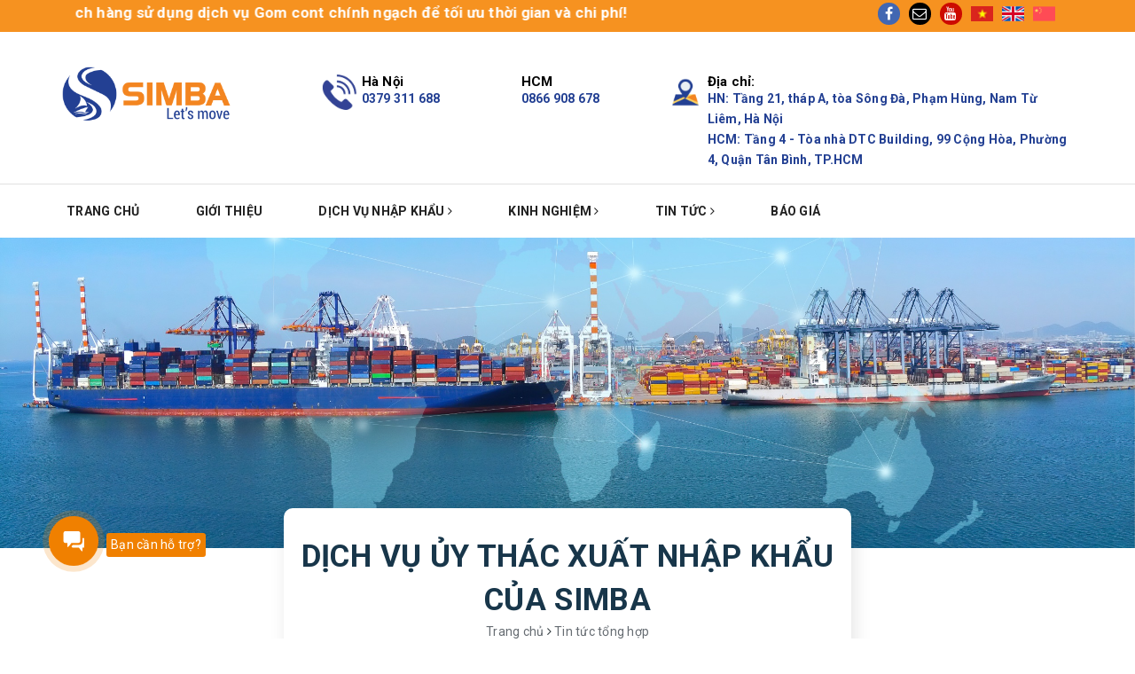

--- FILE ---
content_type: text/html; charset=utf-8
request_url: https://www.google.com/recaptcha/api2/anchor?ar=1&k=6Ldtu4IUAAAAAMQzG1gCw3wFlx_GytlZyLrXcsuK&co=aHR0cHM6Ly9zaW1iYWdyb3VwLnZuOjQ0Mw..&hl=en&v=N67nZn4AqZkNcbeMu4prBgzg&size=invisible&anchor-ms=20000&execute-ms=30000&cb=a88pdtigxzhz
body_size: 48981
content:
<!DOCTYPE HTML><html dir="ltr" lang="en"><head><meta http-equiv="Content-Type" content="text/html; charset=UTF-8">
<meta http-equiv="X-UA-Compatible" content="IE=edge">
<title>reCAPTCHA</title>
<style type="text/css">
/* cyrillic-ext */
@font-face {
  font-family: 'Roboto';
  font-style: normal;
  font-weight: 400;
  font-stretch: 100%;
  src: url(//fonts.gstatic.com/s/roboto/v48/KFO7CnqEu92Fr1ME7kSn66aGLdTylUAMa3GUBHMdazTgWw.woff2) format('woff2');
  unicode-range: U+0460-052F, U+1C80-1C8A, U+20B4, U+2DE0-2DFF, U+A640-A69F, U+FE2E-FE2F;
}
/* cyrillic */
@font-face {
  font-family: 'Roboto';
  font-style: normal;
  font-weight: 400;
  font-stretch: 100%;
  src: url(//fonts.gstatic.com/s/roboto/v48/KFO7CnqEu92Fr1ME7kSn66aGLdTylUAMa3iUBHMdazTgWw.woff2) format('woff2');
  unicode-range: U+0301, U+0400-045F, U+0490-0491, U+04B0-04B1, U+2116;
}
/* greek-ext */
@font-face {
  font-family: 'Roboto';
  font-style: normal;
  font-weight: 400;
  font-stretch: 100%;
  src: url(//fonts.gstatic.com/s/roboto/v48/KFO7CnqEu92Fr1ME7kSn66aGLdTylUAMa3CUBHMdazTgWw.woff2) format('woff2');
  unicode-range: U+1F00-1FFF;
}
/* greek */
@font-face {
  font-family: 'Roboto';
  font-style: normal;
  font-weight: 400;
  font-stretch: 100%;
  src: url(//fonts.gstatic.com/s/roboto/v48/KFO7CnqEu92Fr1ME7kSn66aGLdTylUAMa3-UBHMdazTgWw.woff2) format('woff2');
  unicode-range: U+0370-0377, U+037A-037F, U+0384-038A, U+038C, U+038E-03A1, U+03A3-03FF;
}
/* math */
@font-face {
  font-family: 'Roboto';
  font-style: normal;
  font-weight: 400;
  font-stretch: 100%;
  src: url(//fonts.gstatic.com/s/roboto/v48/KFO7CnqEu92Fr1ME7kSn66aGLdTylUAMawCUBHMdazTgWw.woff2) format('woff2');
  unicode-range: U+0302-0303, U+0305, U+0307-0308, U+0310, U+0312, U+0315, U+031A, U+0326-0327, U+032C, U+032F-0330, U+0332-0333, U+0338, U+033A, U+0346, U+034D, U+0391-03A1, U+03A3-03A9, U+03B1-03C9, U+03D1, U+03D5-03D6, U+03F0-03F1, U+03F4-03F5, U+2016-2017, U+2034-2038, U+203C, U+2040, U+2043, U+2047, U+2050, U+2057, U+205F, U+2070-2071, U+2074-208E, U+2090-209C, U+20D0-20DC, U+20E1, U+20E5-20EF, U+2100-2112, U+2114-2115, U+2117-2121, U+2123-214F, U+2190, U+2192, U+2194-21AE, U+21B0-21E5, U+21F1-21F2, U+21F4-2211, U+2213-2214, U+2216-22FF, U+2308-230B, U+2310, U+2319, U+231C-2321, U+2336-237A, U+237C, U+2395, U+239B-23B7, U+23D0, U+23DC-23E1, U+2474-2475, U+25AF, U+25B3, U+25B7, U+25BD, U+25C1, U+25CA, U+25CC, U+25FB, U+266D-266F, U+27C0-27FF, U+2900-2AFF, U+2B0E-2B11, U+2B30-2B4C, U+2BFE, U+3030, U+FF5B, U+FF5D, U+1D400-1D7FF, U+1EE00-1EEFF;
}
/* symbols */
@font-face {
  font-family: 'Roboto';
  font-style: normal;
  font-weight: 400;
  font-stretch: 100%;
  src: url(//fonts.gstatic.com/s/roboto/v48/KFO7CnqEu92Fr1ME7kSn66aGLdTylUAMaxKUBHMdazTgWw.woff2) format('woff2');
  unicode-range: U+0001-000C, U+000E-001F, U+007F-009F, U+20DD-20E0, U+20E2-20E4, U+2150-218F, U+2190, U+2192, U+2194-2199, U+21AF, U+21E6-21F0, U+21F3, U+2218-2219, U+2299, U+22C4-22C6, U+2300-243F, U+2440-244A, U+2460-24FF, U+25A0-27BF, U+2800-28FF, U+2921-2922, U+2981, U+29BF, U+29EB, U+2B00-2BFF, U+4DC0-4DFF, U+FFF9-FFFB, U+10140-1018E, U+10190-1019C, U+101A0, U+101D0-101FD, U+102E0-102FB, U+10E60-10E7E, U+1D2C0-1D2D3, U+1D2E0-1D37F, U+1F000-1F0FF, U+1F100-1F1AD, U+1F1E6-1F1FF, U+1F30D-1F30F, U+1F315, U+1F31C, U+1F31E, U+1F320-1F32C, U+1F336, U+1F378, U+1F37D, U+1F382, U+1F393-1F39F, U+1F3A7-1F3A8, U+1F3AC-1F3AF, U+1F3C2, U+1F3C4-1F3C6, U+1F3CA-1F3CE, U+1F3D4-1F3E0, U+1F3ED, U+1F3F1-1F3F3, U+1F3F5-1F3F7, U+1F408, U+1F415, U+1F41F, U+1F426, U+1F43F, U+1F441-1F442, U+1F444, U+1F446-1F449, U+1F44C-1F44E, U+1F453, U+1F46A, U+1F47D, U+1F4A3, U+1F4B0, U+1F4B3, U+1F4B9, U+1F4BB, U+1F4BF, U+1F4C8-1F4CB, U+1F4D6, U+1F4DA, U+1F4DF, U+1F4E3-1F4E6, U+1F4EA-1F4ED, U+1F4F7, U+1F4F9-1F4FB, U+1F4FD-1F4FE, U+1F503, U+1F507-1F50B, U+1F50D, U+1F512-1F513, U+1F53E-1F54A, U+1F54F-1F5FA, U+1F610, U+1F650-1F67F, U+1F687, U+1F68D, U+1F691, U+1F694, U+1F698, U+1F6AD, U+1F6B2, U+1F6B9-1F6BA, U+1F6BC, U+1F6C6-1F6CF, U+1F6D3-1F6D7, U+1F6E0-1F6EA, U+1F6F0-1F6F3, U+1F6F7-1F6FC, U+1F700-1F7FF, U+1F800-1F80B, U+1F810-1F847, U+1F850-1F859, U+1F860-1F887, U+1F890-1F8AD, U+1F8B0-1F8BB, U+1F8C0-1F8C1, U+1F900-1F90B, U+1F93B, U+1F946, U+1F984, U+1F996, U+1F9E9, U+1FA00-1FA6F, U+1FA70-1FA7C, U+1FA80-1FA89, U+1FA8F-1FAC6, U+1FACE-1FADC, U+1FADF-1FAE9, U+1FAF0-1FAF8, U+1FB00-1FBFF;
}
/* vietnamese */
@font-face {
  font-family: 'Roboto';
  font-style: normal;
  font-weight: 400;
  font-stretch: 100%;
  src: url(//fonts.gstatic.com/s/roboto/v48/KFO7CnqEu92Fr1ME7kSn66aGLdTylUAMa3OUBHMdazTgWw.woff2) format('woff2');
  unicode-range: U+0102-0103, U+0110-0111, U+0128-0129, U+0168-0169, U+01A0-01A1, U+01AF-01B0, U+0300-0301, U+0303-0304, U+0308-0309, U+0323, U+0329, U+1EA0-1EF9, U+20AB;
}
/* latin-ext */
@font-face {
  font-family: 'Roboto';
  font-style: normal;
  font-weight: 400;
  font-stretch: 100%;
  src: url(//fonts.gstatic.com/s/roboto/v48/KFO7CnqEu92Fr1ME7kSn66aGLdTylUAMa3KUBHMdazTgWw.woff2) format('woff2');
  unicode-range: U+0100-02BA, U+02BD-02C5, U+02C7-02CC, U+02CE-02D7, U+02DD-02FF, U+0304, U+0308, U+0329, U+1D00-1DBF, U+1E00-1E9F, U+1EF2-1EFF, U+2020, U+20A0-20AB, U+20AD-20C0, U+2113, U+2C60-2C7F, U+A720-A7FF;
}
/* latin */
@font-face {
  font-family: 'Roboto';
  font-style: normal;
  font-weight: 400;
  font-stretch: 100%;
  src: url(//fonts.gstatic.com/s/roboto/v48/KFO7CnqEu92Fr1ME7kSn66aGLdTylUAMa3yUBHMdazQ.woff2) format('woff2');
  unicode-range: U+0000-00FF, U+0131, U+0152-0153, U+02BB-02BC, U+02C6, U+02DA, U+02DC, U+0304, U+0308, U+0329, U+2000-206F, U+20AC, U+2122, U+2191, U+2193, U+2212, U+2215, U+FEFF, U+FFFD;
}
/* cyrillic-ext */
@font-face {
  font-family: 'Roboto';
  font-style: normal;
  font-weight: 500;
  font-stretch: 100%;
  src: url(//fonts.gstatic.com/s/roboto/v48/KFO7CnqEu92Fr1ME7kSn66aGLdTylUAMa3GUBHMdazTgWw.woff2) format('woff2');
  unicode-range: U+0460-052F, U+1C80-1C8A, U+20B4, U+2DE0-2DFF, U+A640-A69F, U+FE2E-FE2F;
}
/* cyrillic */
@font-face {
  font-family: 'Roboto';
  font-style: normal;
  font-weight: 500;
  font-stretch: 100%;
  src: url(//fonts.gstatic.com/s/roboto/v48/KFO7CnqEu92Fr1ME7kSn66aGLdTylUAMa3iUBHMdazTgWw.woff2) format('woff2');
  unicode-range: U+0301, U+0400-045F, U+0490-0491, U+04B0-04B1, U+2116;
}
/* greek-ext */
@font-face {
  font-family: 'Roboto';
  font-style: normal;
  font-weight: 500;
  font-stretch: 100%;
  src: url(//fonts.gstatic.com/s/roboto/v48/KFO7CnqEu92Fr1ME7kSn66aGLdTylUAMa3CUBHMdazTgWw.woff2) format('woff2');
  unicode-range: U+1F00-1FFF;
}
/* greek */
@font-face {
  font-family: 'Roboto';
  font-style: normal;
  font-weight: 500;
  font-stretch: 100%;
  src: url(//fonts.gstatic.com/s/roboto/v48/KFO7CnqEu92Fr1ME7kSn66aGLdTylUAMa3-UBHMdazTgWw.woff2) format('woff2');
  unicode-range: U+0370-0377, U+037A-037F, U+0384-038A, U+038C, U+038E-03A1, U+03A3-03FF;
}
/* math */
@font-face {
  font-family: 'Roboto';
  font-style: normal;
  font-weight: 500;
  font-stretch: 100%;
  src: url(//fonts.gstatic.com/s/roboto/v48/KFO7CnqEu92Fr1ME7kSn66aGLdTylUAMawCUBHMdazTgWw.woff2) format('woff2');
  unicode-range: U+0302-0303, U+0305, U+0307-0308, U+0310, U+0312, U+0315, U+031A, U+0326-0327, U+032C, U+032F-0330, U+0332-0333, U+0338, U+033A, U+0346, U+034D, U+0391-03A1, U+03A3-03A9, U+03B1-03C9, U+03D1, U+03D5-03D6, U+03F0-03F1, U+03F4-03F5, U+2016-2017, U+2034-2038, U+203C, U+2040, U+2043, U+2047, U+2050, U+2057, U+205F, U+2070-2071, U+2074-208E, U+2090-209C, U+20D0-20DC, U+20E1, U+20E5-20EF, U+2100-2112, U+2114-2115, U+2117-2121, U+2123-214F, U+2190, U+2192, U+2194-21AE, U+21B0-21E5, U+21F1-21F2, U+21F4-2211, U+2213-2214, U+2216-22FF, U+2308-230B, U+2310, U+2319, U+231C-2321, U+2336-237A, U+237C, U+2395, U+239B-23B7, U+23D0, U+23DC-23E1, U+2474-2475, U+25AF, U+25B3, U+25B7, U+25BD, U+25C1, U+25CA, U+25CC, U+25FB, U+266D-266F, U+27C0-27FF, U+2900-2AFF, U+2B0E-2B11, U+2B30-2B4C, U+2BFE, U+3030, U+FF5B, U+FF5D, U+1D400-1D7FF, U+1EE00-1EEFF;
}
/* symbols */
@font-face {
  font-family: 'Roboto';
  font-style: normal;
  font-weight: 500;
  font-stretch: 100%;
  src: url(//fonts.gstatic.com/s/roboto/v48/KFO7CnqEu92Fr1ME7kSn66aGLdTylUAMaxKUBHMdazTgWw.woff2) format('woff2');
  unicode-range: U+0001-000C, U+000E-001F, U+007F-009F, U+20DD-20E0, U+20E2-20E4, U+2150-218F, U+2190, U+2192, U+2194-2199, U+21AF, U+21E6-21F0, U+21F3, U+2218-2219, U+2299, U+22C4-22C6, U+2300-243F, U+2440-244A, U+2460-24FF, U+25A0-27BF, U+2800-28FF, U+2921-2922, U+2981, U+29BF, U+29EB, U+2B00-2BFF, U+4DC0-4DFF, U+FFF9-FFFB, U+10140-1018E, U+10190-1019C, U+101A0, U+101D0-101FD, U+102E0-102FB, U+10E60-10E7E, U+1D2C0-1D2D3, U+1D2E0-1D37F, U+1F000-1F0FF, U+1F100-1F1AD, U+1F1E6-1F1FF, U+1F30D-1F30F, U+1F315, U+1F31C, U+1F31E, U+1F320-1F32C, U+1F336, U+1F378, U+1F37D, U+1F382, U+1F393-1F39F, U+1F3A7-1F3A8, U+1F3AC-1F3AF, U+1F3C2, U+1F3C4-1F3C6, U+1F3CA-1F3CE, U+1F3D4-1F3E0, U+1F3ED, U+1F3F1-1F3F3, U+1F3F5-1F3F7, U+1F408, U+1F415, U+1F41F, U+1F426, U+1F43F, U+1F441-1F442, U+1F444, U+1F446-1F449, U+1F44C-1F44E, U+1F453, U+1F46A, U+1F47D, U+1F4A3, U+1F4B0, U+1F4B3, U+1F4B9, U+1F4BB, U+1F4BF, U+1F4C8-1F4CB, U+1F4D6, U+1F4DA, U+1F4DF, U+1F4E3-1F4E6, U+1F4EA-1F4ED, U+1F4F7, U+1F4F9-1F4FB, U+1F4FD-1F4FE, U+1F503, U+1F507-1F50B, U+1F50D, U+1F512-1F513, U+1F53E-1F54A, U+1F54F-1F5FA, U+1F610, U+1F650-1F67F, U+1F687, U+1F68D, U+1F691, U+1F694, U+1F698, U+1F6AD, U+1F6B2, U+1F6B9-1F6BA, U+1F6BC, U+1F6C6-1F6CF, U+1F6D3-1F6D7, U+1F6E0-1F6EA, U+1F6F0-1F6F3, U+1F6F7-1F6FC, U+1F700-1F7FF, U+1F800-1F80B, U+1F810-1F847, U+1F850-1F859, U+1F860-1F887, U+1F890-1F8AD, U+1F8B0-1F8BB, U+1F8C0-1F8C1, U+1F900-1F90B, U+1F93B, U+1F946, U+1F984, U+1F996, U+1F9E9, U+1FA00-1FA6F, U+1FA70-1FA7C, U+1FA80-1FA89, U+1FA8F-1FAC6, U+1FACE-1FADC, U+1FADF-1FAE9, U+1FAF0-1FAF8, U+1FB00-1FBFF;
}
/* vietnamese */
@font-face {
  font-family: 'Roboto';
  font-style: normal;
  font-weight: 500;
  font-stretch: 100%;
  src: url(//fonts.gstatic.com/s/roboto/v48/KFO7CnqEu92Fr1ME7kSn66aGLdTylUAMa3OUBHMdazTgWw.woff2) format('woff2');
  unicode-range: U+0102-0103, U+0110-0111, U+0128-0129, U+0168-0169, U+01A0-01A1, U+01AF-01B0, U+0300-0301, U+0303-0304, U+0308-0309, U+0323, U+0329, U+1EA0-1EF9, U+20AB;
}
/* latin-ext */
@font-face {
  font-family: 'Roboto';
  font-style: normal;
  font-weight: 500;
  font-stretch: 100%;
  src: url(//fonts.gstatic.com/s/roboto/v48/KFO7CnqEu92Fr1ME7kSn66aGLdTylUAMa3KUBHMdazTgWw.woff2) format('woff2');
  unicode-range: U+0100-02BA, U+02BD-02C5, U+02C7-02CC, U+02CE-02D7, U+02DD-02FF, U+0304, U+0308, U+0329, U+1D00-1DBF, U+1E00-1E9F, U+1EF2-1EFF, U+2020, U+20A0-20AB, U+20AD-20C0, U+2113, U+2C60-2C7F, U+A720-A7FF;
}
/* latin */
@font-face {
  font-family: 'Roboto';
  font-style: normal;
  font-weight: 500;
  font-stretch: 100%;
  src: url(//fonts.gstatic.com/s/roboto/v48/KFO7CnqEu92Fr1ME7kSn66aGLdTylUAMa3yUBHMdazQ.woff2) format('woff2');
  unicode-range: U+0000-00FF, U+0131, U+0152-0153, U+02BB-02BC, U+02C6, U+02DA, U+02DC, U+0304, U+0308, U+0329, U+2000-206F, U+20AC, U+2122, U+2191, U+2193, U+2212, U+2215, U+FEFF, U+FFFD;
}
/* cyrillic-ext */
@font-face {
  font-family: 'Roboto';
  font-style: normal;
  font-weight: 900;
  font-stretch: 100%;
  src: url(//fonts.gstatic.com/s/roboto/v48/KFO7CnqEu92Fr1ME7kSn66aGLdTylUAMa3GUBHMdazTgWw.woff2) format('woff2');
  unicode-range: U+0460-052F, U+1C80-1C8A, U+20B4, U+2DE0-2DFF, U+A640-A69F, U+FE2E-FE2F;
}
/* cyrillic */
@font-face {
  font-family: 'Roboto';
  font-style: normal;
  font-weight: 900;
  font-stretch: 100%;
  src: url(//fonts.gstatic.com/s/roboto/v48/KFO7CnqEu92Fr1ME7kSn66aGLdTylUAMa3iUBHMdazTgWw.woff2) format('woff2');
  unicode-range: U+0301, U+0400-045F, U+0490-0491, U+04B0-04B1, U+2116;
}
/* greek-ext */
@font-face {
  font-family: 'Roboto';
  font-style: normal;
  font-weight: 900;
  font-stretch: 100%;
  src: url(//fonts.gstatic.com/s/roboto/v48/KFO7CnqEu92Fr1ME7kSn66aGLdTylUAMa3CUBHMdazTgWw.woff2) format('woff2');
  unicode-range: U+1F00-1FFF;
}
/* greek */
@font-face {
  font-family: 'Roboto';
  font-style: normal;
  font-weight: 900;
  font-stretch: 100%;
  src: url(//fonts.gstatic.com/s/roboto/v48/KFO7CnqEu92Fr1ME7kSn66aGLdTylUAMa3-UBHMdazTgWw.woff2) format('woff2');
  unicode-range: U+0370-0377, U+037A-037F, U+0384-038A, U+038C, U+038E-03A1, U+03A3-03FF;
}
/* math */
@font-face {
  font-family: 'Roboto';
  font-style: normal;
  font-weight: 900;
  font-stretch: 100%;
  src: url(//fonts.gstatic.com/s/roboto/v48/KFO7CnqEu92Fr1ME7kSn66aGLdTylUAMawCUBHMdazTgWw.woff2) format('woff2');
  unicode-range: U+0302-0303, U+0305, U+0307-0308, U+0310, U+0312, U+0315, U+031A, U+0326-0327, U+032C, U+032F-0330, U+0332-0333, U+0338, U+033A, U+0346, U+034D, U+0391-03A1, U+03A3-03A9, U+03B1-03C9, U+03D1, U+03D5-03D6, U+03F0-03F1, U+03F4-03F5, U+2016-2017, U+2034-2038, U+203C, U+2040, U+2043, U+2047, U+2050, U+2057, U+205F, U+2070-2071, U+2074-208E, U+2090-209C, U+20D0-20DC, U+20E1, U+20E5-20EF, U+2100-2112, U+2114-2115, U+2117-2121, U+2123-214F, U+2190, U+2192, U+2194-21AE, U+21B0-21E5, U+21F1-21F2, U+21F4-2211, U+2213-2214, U+2216-22FF, U+2308-230B, U+2310, U+2319, U+231C-2321, U+2336-237A, U+237C, U+2395, U+239B-23B7, U+23D0, U+23DC-23E1, U+2474-2475, U+25AF, U+25B3, U+25B7, U+25BD, U+25C1, U+25CA, U+25CC, U+25FB, U+266D-266F, U+27C0-27FF, U+2900-2AFF, U+2B0E-2B11, U+2B30-2B4C, U+2BFE, U+3030, U+FF5B, U+FF5D, U+1D400-1D7FF, U+1EE00-1EEFF;
}
/* symbols */
@font-face {
  font-family: 'Roboto';
  font-style: normal;
  font-weight: 900;
  font-stretch: 100%;
  src: url(//fonts.gstatic.com/s/roboto/v48/KFO7CnqEu92Fr1ME7kSn66aGLdTylUAMaxKUBHMdazTgWw.woff2) format('woff2');
  unicode-range: U+0001-000C, U+000E-001F, U+007F-009F, U+20DD-20E0, U+20E2-20E4, U+2150-218F, U+2190, U+2192, U+2194-2199, U+21AF, U+21E6-21F0, U+21F3, U+2218-2219, U+2299, U+22C4-22C6, U+2300-243F, U+2440-244A, U+2460-24FF, U+25A0-27BF, U+2800-28FF, U+2921-2922, U+2981, U+29BF, U+29EB, U+2B00-2BFF, U+4DC0-4DFF, U+FFF9-FFFB, U+10140-1018E, U+10190-1019C, U+101A0, U+101D0-101FD, U+102E0-102FB, U+10E60-10E7E, U+1D2C0-1D2D3, U+1D2E0-1D37F, U+1F000-1F0FF, U+1F100-1F1AD, U+1F1E6-1F1FF, U+1F30D-1F30F, U+1F315, U+1F31C, U+1F31E, U+1F320-1F32C, U+1F336, U+1F378, U+1F37D, U+1F382, U+1F393-1F39F, U+1F3A7-1F3A8, U+1F3AC-1F3AF, U+1F3C2, U+1F3C4-1F3C6, U+1F3CA-1F3CE, U+1F3D4-1F3E0, U+1F3ED, U+1F3F1-1F3F3, U+1F3F5-1F3F7, U+1F408, U+1F415, U+1F41F, U+1F426, U+1F43F, U+1F441-1F442, U+1F444, U+1F446-1F449, U+1F44C-1F44E, U+1F453, U+1F46A, U+1F47D, U+1F4A3, U+1F4B0, U+1F4B3, U+1F4B9, U+1F4BB, U+1F4BF, U+1F4C8-1F4CB, U+1F4D6, U+1F4DA, U+1F4DF, U+1F4E3-1F4E6, U+1F4EA-1F4ED, U+1F4F7, U+1F4F9-1F4FB, U+1F4FD-1F4FE, U+1F503, U+1F507-1F50B, U+1F50D, U+1F512-1F513, U+1F53E-1F54A, U+1F54F-1F5FA, U+1F610, U+1F650-1F67F, U+1F687, U+1F68D, U+1F691, U+1F694, U+1F698, U+1F6AD, U+1F6B2, U+1F6B9-1F6BA, U+1F6BC, U+1F6C6-1F6CF, U+1F6D3-1F6D7, U+1F6E0-1F6EA, U+1F6F0-1F6F3, U+1F6F7-1F6FC, U+1F700-1F7FF, U+1F800-1F80B, U+1F810-1F847, U+1F850-1F859, U+1F860-1F887, U+1F890-1F8AD, U+1F8B0-1F8BB, U+1F8C0-1F8C1, U+1F900-1F90B, U+1F93B, U+1F946, U+1F984, U+1F996, U+1F9E9, U+1FA00-1FA6F, U+1FA70-1FA7C, U+1FA80-1FA89, U+1FA8F-1FAC6, U+1FACE-1FADC, U+1FADF-1FAE9, U+1FAF0-1FAF8, U+1FB00-1FBFF;
}
/* vietnamese */
@font-face {
  font-family: 'Roboto';
  font-style: normal;
  font-weight: 900;
  font-stretch: 100%;
  src: url(//fonts.gstatic.com/s/roboto/v48/KFO7CnqEu92Fr1ME7kSn66aGLdTylUAMa3OUBHMdazTgWw.woff2) format('woff2');
  unicode-range: U+0102-0103, U+0110-0111, U+0128-0129, U+0168-0169, U+01A0-01A1, U+01AF-01B0, U+0300-0301, U+0303-0304, U+0308-0309, U+0323, U+0329, U+1EA0-1EF9, U+20AB;
}
/* latin-ext */
@font-face {
  font-family: 'Roboto';
  font-style: normal;
  font-weight: 900;
  font-stretch: 100%;
  src: url(//fonts.gstatic.com/s/roboto/v48/KFO7CnqEu92Fr1ME7kSn66aGLdTylUAMa3KUBHMdazTgWw.woff2) format('woff2');
  unicode-range: U+0100-02BA, U+02BD-02C5, U+02C7-02CC, U+02CE-02D7, U+02DD-02FF, U+0304, U+0308, U+0329, U+1D00-1DBF, U+1E00-1E9F, U+1EF2-1EFF, U+2020, U+20A0-20AB, U+20AD-20C0, U+2113, U+2C60-2C7F, U+A720-A7FF;
}
/* latin */
@font-face {
  font-family: 'Roboto';
  font-style: normal;
  font-weight: 900;
  font-stretch: 100%;
  src: url(//fonts.gstatic.com/s/roboto/v48/KFO7CnqEu92Fr1ME7kSn66aGLdTylUAMa3yUBHMdazQ.woff2) format('woff2');
  unicode-range: U+0000-00FF, U+0131, U+0152-0153, U+02BB-02BC, U+02C6, U+02DA, U+02DC, U+0304, U+0308, U+0329, U+2000-206F, U+20AC, U+2122, U+2191, U+2193, U+2212, U+2215, U+FEFF, U+FFFD;
}

</style>
<link rel="stylesheet" type="text/css" href="https://www.gstatic.com/recaptcha/releases/N67nZn4AqZkNcbeMu4prBgzg/styles__ltr.css">
<script nonce="3YqWKTI9ZID0ZQw7R61e0A" type="text/javascript">window['__recaptcha_api'] = 'https://www.google.com/recaptcha/api2/';</script>
<script type="text/javascript" src="https://www.gstatic.com/recaptcha/releases/N67nZn4AqZkNcbeMu4prBgzg/recaptcha__en.js" nonce="3YqWKTI9ZID0ZQw7R61e0A">
      
    </script></head>
<body><div id="rc-anchor-alert" class="rc-anchor-alert"></div>
<input type="hidden" id="recaptcha-token" value="[base64]">
<script type="text/javascript" nonce="3YqWKTI9ZID0ZQw7R61e0A">
      recaptcha.anchor.Main.init("[\x22ainput\x22,[\x22bgdata\x22,\x22\x22,\[base64]/[base64]/[base64]/ZyhXLGgpOnEoW04sMjEsbF0sVywwKSxoKSxmYWxzZSxmYWxzZSl9Y2F0Y2goayl7RygzNTgsVyk/[base64]/[base64]/[base64]/[base64]/[base64]/[base64]/[base64]/bmV3IEJbT10oRFswXSk6dz09Mj9uZXcgQltPXShEWzBdLERbMV0pOnc9PTM/bmV3IEJbT10oRFswXSxEWzFdLERbMl0pOnc9PTQ/[base64]/[base64]/[base64]/[base64]/[base64]\\u003d\x22,\[base64]\\u003d\\u003d\x22,\x22E8K0Z8Kjw4MRbcOmw6XDkcOCw7xzYsKqw4XDkjx4TMKkwoTCil7CpMKkSXNBQ8OBIsKYw4VrCsKwwpQzUUI8w6sjwqUfw5/ChQrDmMKHOEQcwpUTw44RwpgRw55hJsKkb8KKVcORwoEKw4o3wobDun96wrF1w6nCuBrCgiYLcxV+w4t6GsKVwrDCt8O0wo7DrsKBw7snwoxhw7Zuw4Eew6bCkFTCrcKENsK+WXd/e8KUwqJ/T8OaPBpWasOMcQvChgIUwq9tXsK9JGjClTfCosKCNcO/w6/DvkLDqiHDrhNnOsO6w5jCnUlQbEPCkMKPHMK7w68Tw5Fhw7HCpcKkDnQRJ3l6EsKyRsOSAMOCV8OyaSN/AgxQwpkLHcKUfcKHXcOEwovDl8Onw5U0wqvCtSwiw4gJw4vCjcKKbsKJDE8YwobCpRQ8QVFMURwgw4t4QMO3w4HDqAPDhFnCnXs4IcOiNcKRw6nDr8KdRh7Dv8KEQnXDjMORBMOHMgovN8Obwo7DssK9wpjCoGDDv8O0KcKXw6rDicK3f8KMPcKSw7VeNlcGw4DCuV/[base64]/wpTCv38Aw6t6W8OSwpw9wqA0WRtfwpYdFjMfAznCoMO1w5AIw4XCjlRbLMK6acKRwrlVDjrCqSYMw4EBBcOnwrp9BE/Du8OfwoEudkorwrvCkHwpB0MHwqBqY8K3S8OcP0ZFSMOrDTzDjFbCoSckJyRFW8Oxw5bCtUdlw6Y4CnEqwr13UXvCvAXCosOOdFFXaMOQDcO8woMiwqbCg8KUZGBAw4LCnFx4woMdKMOiXAwwTxg6UcKmw6/DhcO3wqLCrsO6w4dQwppCRCHDqsKDZUfCkS5Pwph1bcKNwozCu8Kbw5LDscOyw5Aiwrcrw6nDiMK5A8K8wpbDiGh6RErCkMOew4RUw4cmwpo9wrHCqDEhQARNPGhTSsOAH8OYW8KUwpXCr8KHT8Omw4hMwq9Dw604PD/Cqhw5axvCgB3Cs8KTw7bCp1lXUsOIw53Ci8KcesOTw7XCqnF2w6DCi1AXw5xpNcKnFUrCl1FWTMObMMKJCsK8w7MvwosAYMO8w6/ClcO6VlbDicK5w4bClsKBw6lHwqMtbU0bwoHDnHgJCcKrRcKffMOZw7kHVQLCiUZCNXlTwoLCscKuw7xNZMKPIhxpeysSWsO2bSAzPsObeMOSFlI0ecKZw6TCv8O6wqLCkcKjehbDssKOwrLCtTYxw5BfwqrDpBXDkErDlsOgw4/DvQcOTlpnwqNiFjrDmFvCt0VCendFHsKIQsKTwpPDo20dCT3CsMKGw6PDtA7DlMKXw77CvRgVw6oZUcOGJip8ScKfU8OSw6/Chz/DpmwbAkPCosK6JkhiUX5Mw6/DmsO0TsOqw4FCw7c9LkVPYMKqbcKGw5fDlMKZGMKawrc6woDDnSDDisOpworDmnM9w4E3w5rCt8KsNWQmGMOCJcK7V8Obwo5Tw4kDAgvDp1MBfsKlwpsBwpnDkDDDtw/DqAXCisOjwr/CpsOITykbWsOhw4vDqMOPw7/Cq8OwHnLCnHbDoMKpTsKQw6lJwonCq8O3wqhmw4J4VR1Qw7/CuMOBDcOAw5gZwqbDkj3CvyPCjsOQw5nCssO1U8KkwpAMwqjCq8O8woZFwp7DpRXDvA7CqGw+wrTCrEHCnhpqfcKDTsOhw64Dw5vCh8OiF8KzC2lFQsOXw5LDnsOZw7zDnMKzw7fCh8OMFcKIUQ/DlWnClMOew6zCtsOgw6LCvMK/O8OIw6sRfExDEnbDhsOXLMOUwplSw6MKw47CgcK1w7VKw7nDnMKTDcKZw61Nw4xgDMOmdEPCgGnCtiIUw6bCosOkImHCsQw1GlDDhsOJYMOWw4pBwqnDvcKreQ9QIsKZYGAxasOqDSXCoSVjw53CiExOwprCiDfCkCRfwpgjwrHDp8OSwo3CkhECccOVecK/aTkfchDDhgzCpMKlwpXDthFrw47CicKUIsKHc8OiRcKcwpHCo3zDicOiw6Ngw5pPwrXCvDjCvBsODsOyw5PCicKNwpc3SMOkwrrCmcOtKxnDjTrDr2bDuXYBam/DqcOGw4t/[base64]/CvlQhwoMSwqvDoFMOwqARw43ChsOrax/DgmTCuwPCgy84w4DDuGfDrj7Dq2/ChMKfw6DCi2M4dcOuwrrDgiRowqbDqgrCjBvDmcKORsK+Z1zCrMODw4fDv0jDjTEVwo5Jw6nDpcKdGMKhd8OzTcOtwp1yw5Fxwq0XwqYUw4LDu2jDu8KMwoLDk8KLw4HDscO+w7dMDBbDilJZw4sqCsOzwollesObbBFHwpEtwrBMw7/DnUfDiiPDlH7DkU8icStfDMKuXD7Ck8OBwqRUE8O5KcOkw6HCuGjCscOZUcOcw70dwrQtNTEsw7dUwrU5N8OfdMOIfW5dwqzDl8O6wrfDhcOnIcO4w5/DkMOMe8KbKWXDhQPDlzzCiGzDvcODwqfDl8OWw4zCoAdOJww0fcK9w4nCrQpOw5VJZQjCp2XDucO7wo/CrxzDikPCrMKIw7nDlMKSw5DDj3giesOOc8KcMh3DvQPDp0LDiMO/[base64]/CksOHw5zCosOvwoFJwonDi8OfeDgpw7/[base64]/CoXjCmzHDisKwc1cswqB7w7YNw7XCkzFAw6/[base64]/Do8K/wqhXwqzCpWEfwqnDtihvJcK0ScK7NXXCtnfDucOpEMKCwp/Dj8OzLcKEasKdGxo8w61cwqTCpw5JUcOcwokzwp7Ct8KJESLDocORwrc7CXzCgQd1wpLDnU/[base64]/MsOtwrrCnGVoTjFmw5E/El/CncKNwoNkwq4KwozDv8KTw5wxwo5hwpjDp8Odw7fCpBPCoMKtcnM2C01xw5VWwr40AMKQw6DDrgYJJDXChcKAwqBew682dMKIwrhrZWnCjSBqwoAvw4/CpSHDnhUBw7zDunvCt3vCosKaw4QaNiMkwrc+LMKwcsOaw53CkkbDoA7CtWjCjcOXw5PDpcOJfsKyCsKswrk1wq9FJ3BSdMKaFsOZwpJPSFFmFWcgasKLPnR0WxfDmMKVwrA/wpAKA03DosObYcKDC8Kgw73DhsKQDSExw4HCnTJ8wo5qJsKAdsKOwo/[base64]/[base64]/Cv2wuZmh1IV7Cv3pWNMONwoMfw6BbwoJIwo7Dr8O2woJTC3ZQT8O9w65Te8OZWsOZKTDDgGk+w4LChWHDjMKfVE/[base64]/BcKNGsKnwp1zbMOtwoIzwowzG8Opw7QtRDnDm8KKw4wswocxH8OkKcOxw6nCj8KDGABmTyHCtVzCninDicKOAsOiwozCgcO6Ow0dMzrCkCIqAjk6FMKhw4g6wpYgVEs8Z8OQwo0SAsO+wrddEMOmwpoBw47ClWXCmDxQGcKAw5XCvMO6w6jDhsO/w7zDjsK3w4fCp8K0w7BOw65HC8OUYMK2wpREw67CmBBLD2UEMsOmIWRuRcKrHzvDtxYyTUkKwqTChcO8w5TDq8K8ZMOGX8KFXVx0w5F0wprDm0saT8KLVnnDpE7Cg8KgEzXCvMKGCMO+ZA1hDsOpBcO/JWLDlAlLwqw/[base64]/[base64]/Cu8KVwpXDncKwwoTDkRwjf8KSJBvDglIbw5LCpcODCMOhwqDDvwLDrcKkwq48McKgwrLCq8OBRiBWQcKWw6/DuFsleQZIwojDiMKMw68MYi/Cn8KWw6LDusKcw7HCnztZw4M8w6vDjhPDsMOFOH9NBmgaw6Z3TsKww5V8SHHDqMKJw5nDk1AVBMKVPcKnw5UMw6d1LcKXDEzDqAQLc8Ogw6tHwp8/U317wo0xfw/DtjzDhMOAw4hNEcK/VUfDocO0w6jCvQLCl8Kuw5vCpMKtXsO/LWvCh8Khw73CoEMJfm3DpG7DhGHDi8K5dXtBbMKZMMO5FWt2Gm13w5ZvY1LCnUx6Wlh5esODRX/Cl8OAwr/Dhw8AAsOxUDzCrzTCgMKtBUIPwoZ3EVHCsFwZw7vDiwrDr8KuXmHChMOgw594PMOaAcK4SHbCihsowr3DgAXCgcKTw6vCisKIBkklwrQMw75xCcONCsOwwq3Ch31Pw5/[base64]/DhXbDunHDo1V3GDlBw6rCtXzDmcObw4gkw5N+WiZCw7g6V0krMMOVwowPwpYHw4dzw5nDksKRw4/[base64]/w5xyBVcCw4DCvSQBQMO9e8K3P8OIwoBQQMKgw4rCvD4CBAYmc8OTOcK6w6YlGE/DqXIgc8Ogwr/Dq3zDlCV0w5/DlATCssKWw4bDnRwRc39JPsOWwqYfOcKawqzDqcKGwrHDljsAw6xofnI0BMOpw5nCqSwWbcKSwqDDlm9mAj/[base64]/DqGzDs8Kcw6TCp8OTG8KUfcKfbSjDjlzCmcK+w53DhcKtZA/Cu8OUXcOnwqvDrjvCtsKoT8K7M2dzbyEeCMKFw7fCv13CusOBH8O/w5nChizDjMOTw4wKwrwzw7U1NcKKJg7DgsKBw4TCjcOpw5gfw48mBQHCh3EbYsOrw6vCrn7DoMOnasOaS8Kuw5kow6vCjxDDi2tTUsKOZ8OkFERbPsOvI8OGwoFEPMO1VyHDisKZw4rDgsKMTVbDuwssfMKaJ3vDmsOOw4Ugw5NlZxEiWsKgesK/w4/CncOjw5HCn8O7w5fCgFrDqsKjw7BGLWbCk03DoMKPccOJw7nDrX9Ew6DDrDgNwqzDtlfDqhJ6UcO8wpctw6lTw4TCmMO0w5PCm1xXVxvDgcOWT2xVccKlw6w8EXLCtsOSwr/CqgBMw6s3e0wdwodew43CpsKWwqgLwrnCncKtwpxrwo0aw4JtLwXDhBd/GDl+w5ArUlArJ8K2wrrDuRV8amkgwq/DhcKFLzAvGkEmwrXDncKLw5HCqcOFwo1Sw73DlcOnwqNWfsKmw7LDqsKGwpvChV5mw57ClcKDb8OnBMKbw5rDsMOQdMOta2gERw3Dlhopw7Q/wrrDm1/DgBnCqsOYw7TDqjfDs8O8YQfDqjlpwoIBGcOnClTCu1zCh1NnKcO5ThrCrAhiw6DChQMYw7HCkRPDsXlHwq5/UDEJwp8mwqZaAgzDlXtLYcOSwow7wpPDtMOzMsOGb8OSw6HDqsO5AXUsw4fCkMKzw6tewpfCiHnCosKrw49Ew48bw5nDjsKNwq4zCEfDuy4Dw74zw4jDm8OiwrwaFH9rwppPw7/DtlfDqsOiw7svwq11woANcMOQwrHCqnVtwoFiB2IVw7bDhlbCpVR0w6Mmw7fChV3CtwDDv8ORw7JrdcOnw4DCjDsOEsOlw7oKw5hrWsKpT8Kkw6ZudCRYwqc4wqw7NCRcw5oPw49mwpcpw50rVhgZYChFw5NfMCJ/fMOba3fDi3RSBF1hw5ZCf8KXBFzDllnDkXNVTEbDrsKfwopgQnrCtWvDlD/DrsObZMOGRcOFw59jLsK4OMKLw6B6w7/Dhy5jwoM7McOiwpvDp8OwTcO7a8OKNE3Cl8KzS8K1w6xLw5IPHF8hKsKtwp3CgzvDlkTDtRXDmcOaw7Mvwqp8w5nDtE9TEQNdw55HLy/DqTpDRVjCg0rCtG5SWjwPKUHCsMO/J8OCfcOcw4PCt2PDtsKYHsOMw5VKY8OiR13Co8KGHVpid8OrV1TDgMOaXyTChcKVw5XDlsOnCcK+b8KePmI7EWnChsO2I1nCmMOCwrzClMKvAivCgwpILsKrAh/CisOnw5FzH8KZw6k/FcKjRsOvwqvDtsKjw7PDscO7w5sLM8Kkwp9hMDY8w4fCrMO/FE9LSit4wq4wwrtsecK+e8K7w6JMIsKHwp0Pw5NTwrPCllEuw4Bgw6M1MX8bwrPCplFMTMOnw4B/w6wuw5FbQsOiw5DDhsKPw54hecOvHl7DiDXDpsKBwovDtHfCiGXDjcKrw4jCky3DqA/[base64]/bsO/DhhiJsOgCV0lwpfDuSUIccKmw6ICw6XCmsOLwoTCi8Kqw6PChiDCh2PCu8KcCQolYgAjwpvCl2HDmWPCsCnCiMKTw4gZwpgDw4ZRUE5vdhLCmHIqwrEuw6hUwp3DuRrDmgbDn8KZPndew5nDlMObw6HCqiXCqMKyfsKVw4ZowqNfRT5WI8KwwrPDgMKuwo/[base64]/[base64]/[base64]/ClMKzHsKCw6jDoWbChsO3wrxswoLDjWMlWFBbLsOLw680w5HCgMKyLMOSw5fCqsK9wqbClMO9KiZ/D8KTFcKeaAgZEWTCrSsIwqQXVgrDpcKNP8ORf8OZwpI9wrbCgB5ew7rCg8KhRsOcKgDCqcKawrFjLzbCkcKvZnd5wqgQS8OPw6ANw4TCri/CsiDDlDTDu8OuMMKjwrrDvSfDi8K/wqHDiExwMMKZJcO+w5zDnlPDh8KIZ8KCwofDkMKDOVd1w4rCj2PCtirCrVprcMKmKUtxE8KMw7XCncK5eWrCri/[base64]/Cp8OnG8Oqw4gfRUfDtybDiADCvcKnw5PDkVF4B3Ihw5U6MAzDiFhOwp8wRMKvw63DrRfCs8O9w6c2wpjDrMOxEcKfPljDkcOiw6nClMOwScOmw73Cn8O9w5YJwrsbwphhwp7Cn8ONw5oFwq/DmcKWw5LCiAZlBcOMWsO8XknDvGsVw4fCjiUvwrjCrSIzwrwYw4PDrCTCv2wHVMOPwrBsDMOaOMKsEMKnwr4Dw4rCkCvDvMOcDklhCXTCkRjCmApPw7dNDcOjR1FjYcKvwrzCnGsDwpBwwoDCtjliw4LDoHYXdD/CtsO3woZnRcOIwpjDmMOwwoxsdlPDgkBOFXZfWsKgN0IFf0LCnMKceBcqPVlNw4vDvsOow5jCncK4cUMnfcKGw4k0w4E5wp3Dm8KkZAjDkDdPcMO9dgXCi8K8ABnDjcOSIMK7w6RRwpLDgyXDn1HCkSfCpyLCrRzDj8OvFRsiw6VMw4I+VMKGR8KEGRl0NU/DmGDDpwnCkkfDrHXDjsKMwp9TwqLCjcKyC0vCuBnCisKCAQLClADDlMKfw61ZPMODHFMTw5nCjmvDtRDDpMKWdcOUwoXDnDkzbnfDhS3DqF7CoBIPdhrDisOmw4U/w6HDuMOxX1XCuzVyH0bDr8OLwrPDhkzDpsObPQXDq8OkHXJtwo9Iw4jDlcKCagbCisOhNx0mcsKiIy/Drx3CuMOMMz7CrWwUUsK0wp3CucOnRMOUw7jDqR9VwpozwoRPDHjDlcOjFMO2wpR1DWBcHQ0+LMKvDgJpcj3CogoIIk9PwpLCtXLCv8Kewo3Dj8KWw5sDIxfCqcKcw4MYGj3DkcOGfSxpwqgkUmJjGsKzw5TCscKvw7RUw6sPUj/ChHQDG8Kkw4cCYMKgw5QGwqttQMK/wq8VPyoWw5wxQ8KNw4tIwpHCi8OCDFDClcKSbj0mw4Eew55GHQPCg8ORLHPCrgI+OhkcXiw5wqJtYDrDmh/[base64]/DkiJ9w7l1AFNpw6TCosO8GkjDtMKPF8OMYcKfbcOZw6/CoUvDksKhK8O4L1jDhRTCg8Oow4LDrRF0dsO3wpt5FXZQYWHCm0IGb8Kcw4xZwrcFTFLCojPCvWAZw4hKwoTCgsOVw5/[base64]/wrDCg8K1DsK6DMKfw4RIwpB/w6zCg2PCtS03w5XClBlBw6zCkjfDjcO1JsKnaWtINcOIOCUgwqzCuMOYw4kCRMKUdEfCvgTCjRDCsMKQNQh+VcOfw6HCjx/[base64]/CpcOywqHCiUbCsClhwrF/w5YANgXCl0nDoW8KCcOEw4kHdF3CosO9ScKzGMKPbMKWNMOpw4TDnUjCjFLDsEVqGcKmRMO6NMOmw6VsJhQuwqkCOhpMacOHSAgSIMKOdmATw5DCjk4hHEoRKcK4wrZBe0LCncK2A8O0w6/CrwsMTMKSw559csKmCzZ6w4dXYBjCnMKKQ8Odw6jCkErDizsYw41TVsK2wrTCtk1eUsO/wpMsJ8O8wpNUw4fCkcKGMQ3DkcK9FhrCsXEkwqltXsKQeMObEMKJwq4nw5DCrQp+w6kUw4Uqw7YowoBAdcO4HXBVwq1EwodWAwrCksO2w5DCrzADwrVSZMKnw4/CvMKAATV2w6XDt1zCkjnDhMKVSSYQwo/CnWY9w47CiwUIShfCo8KGw5kJw4/DkMOgw4UZw5M/DMOuwoXCj1TDi8KhwpfCmsO2w6Zcw40BWDfDuhh3woVRw5RsIjfCkyp1IcOaRCwZfgnDu8KVwpHClH/CnMOVw5xGNMKoO8KEwqZIw6zCgMKiU8KQw4Mww4gAw7BpaWLDvAd7wpISw78+wrbDuMOIBMOsw5vDrh4+w6IVYMO/XHnCsD9owrQZCERaw5XChXt8DsKkZMO7QcKvA8KtVFvCjijDmsOfWcKkGA3ConLDnMOqDMOBw4F8Z8Kua8KWw4fDp8O2wokfQcOOwqHDvRrCnMOkwofCjcOoIBUwMx3DsF/Dri8rI8KKACvDiMKFw7ZVFhoNw53CgMKPezjCmEJHw6fCthxCaMKQWcOFw4JswqNNUioFwpXCrAXCpMKGIEQgZBcuGG/CpsOBfSPDvR3Co0IaasOdw5vCo8KKOR0gwpIAwrzCpxwgembCnkgew4Vdwp9kMmkGM8OswovCpsKIwoFfw4TDscKABgTCucO/wrZewpjCjUHCtMOCFDLChsK0wrlyw4UfwpjCkMKWwocBw7DCt1DDv8OmwoZrcjrCrsKafUrDulw9SEHCrsOoBcK9QsOHw7dnWcKow5x3GEsiJ3HCpC5xQx4Bw5kEcHwfTiIIEGEIw60Nw7ETwqxrwqnCmBsAw5UFw4dvQMOpw7khCsOdE8O/w5R7w48PeEhrwodgKcOVw5Q5w7DDiC49w7hmTsOrISsdw4PCq8OwZcKGwqoUMhUlJsKGMHTDmB97wpbDkcO9LEbCkSHCvMOZLsK/VsK7bsOqwprCj34+wqNawp/DgWrDmMOLDsOtwrbDn8ODwoEDwrFywpklEjLDocKvI8KhS8OGX3DDmEDDl8KRw5fDqmoSwpdXw6zDqcO/[base64]/DngofK8OAf8KGTsOrw5PCmcOeXUvDi21SZzLDvsOiKsO7IXlbV8OCFUrDt8OSB8KywpbCrsOxOcKkw5PDu0zDoAPCmmbCpMO9w6fDl8KOPUY0IUhCXTjDgMOcw7fChMKPwqfCscO7cMKqGxVNAVcWwph6ccOVIzXDlcKzwr8sw6nCnFYywo/CicKVw4rCjDnDq8K4w4/Ds8OQw6FGwo1Ma8KjwpjDr8KTBcONDsOzwp3CnMOyFVPChg7CqxrDpcKawrohJmEdCcOlwqRoDMKcwonChcKaXAvCpsOmT8O5wrTCsMK8Z8KIDBwPdSnCkMOMYcKnYkJKw5jCmCYZHcOEFw4XwrTDhsONFmTCgMKzwohaOMKTMcOUwolNw7hmYsOdwporEx8CQSB1Y0/DlsOzKcOZGgDDrMKCC8OcZHAQw4HClcOSaMKBYQ3Dg8KewoMaPMOkw4giw4V+YTo0aMO4AlfDvgrCoMOcXsOTOCXDosKvw7M4w507wpPDmMKdwo7DmW8sw7UAwpEkSsOwDsOsUxQpeMOyw4/CsntoSHPCusOIbQdVHsK2bRkpwoVQfUrDvcKqcsKIW3jCv1PCvwxAK8OGwrMubycxInTDusOvPXHCscOYw6UDAcKQw5HDqcOtdMKXacOKwpPDp8KTwrLDgUtJw7/[base64]/[base64]/DrFXCmX/CpnPCicOlw7EAMzbDmgbCnTPCisKmB8OOw4dSwqkIVsK/XGEsw4N1dnRVwq7CosOUAcKRTi7DpG/CpcOvwo7CjhBswrLDn1HDv3wHGgTDiUo+UijDssO0IcOnw4IYw7NFw7odTxldKmPCpMONw4jCkGUAw6LCkjnChA/Dt8KFw4kOOm4xR8Kow4/Dg8KDbMOvw5NTwrMTwpl9PsKRwp1Zw7Uiwpl/[base64]/wrrCiMK4w6rCscKAw5PCg8KJw49VayIdwo7Ds2fCrDxCX8KMfsOhw4PCvMOuw7IfwrPCsMKCw584bCpsDzF3wqxDw5/DuMO6YsKNQjTCmcKWwoXDvMOlP8O3dcOOA8KiVsKJSi/DgijCiw3CjVPCucO/Fx/Dhl3DncKjwpIJw4nCiVAtw7TDscKEOsKVYQIVcFZ0w7VPbMOew7rDpmEAcsKNwp1ww5I+Di/Cu39gaz4KHzXCiFpJfmLDoi7Dh0NHw6vDu1FTw67CoMKaDnNrwq3CgsK3woJHw6FCwqdTesO+w7/CmTzDgQTCklF9wrfDlz/DicO+wpQMwoBsXMKSwpfDj8Ocwp9UwpoBwofDuEjChR9KGxLCr8OEw7fCpsK3D8OXw7/[base64]/KBxZwqIeEH3DnC3Dih1yEMKNSMOWw7fDuUTCqsOKw5vDrQXDpG3DlQXCnsK/w4Yzw7oQAxkiCMKxw5TCgjfCvMKJwrXCjDlKPUh8SifDuFBuw5TDkiB/wpFIMF7CoMKYw5fDmMO9C1TDuy/CgMKoA8KtMkIwwrnCs8KNw5vCgUA+GMOtL8OfwoPCkWrCjxPDkELCoBTClCtJLsK6Alh4GgsxwpBEZMOTw6oUTMKvdDVienbCnDDCt8K6dhjCsxI9P8KeA1TDhsOnA2nDsMOWZ8O7DwoIw6XDgsOxZ2HCkMOoLGbDn29mwoRtw7QwwpEMw5lwwrMLXy/DmG/[base64]/w6phWi56QxfCucOJTsOsWcKxMMOcw5I+woUhwofCl8Oww7o8fDTCn8KOwowRP1XCv8Kdw5LCvMOdw5dIwodgW1DDnivCpw3CisOZw7HDmA4GU8Kbwo/Doks4LTfCuhcowq1WAsKvdGR8Vl7Drm5Gw61DwqjDqwvDgkAJwoR8JWnCrWXCo8OTwrN9YH/[base64]/CjCTCrAPDmgpvTicOwprCpWcGID/Dj27Dr8KZaxFQwrUmKVJnUMKFZsK/JkHDoyLDrcOmw4B8wo5WcXZMw4oEwrnCtiPCu0sMPcOpekwjw4cTaMKpFcK6w5rDsixkwotjw7/DnlbCsmTDksOiFHnCiwXCq0QQw78DAXLDv8KrwpJxJsOLwqTCiXDCul/DnxRLB8KKV8OjdsKUNQYWWGJgwpx3wrDDoi5wAMOawpLCs8KowoZLCcOGaMKnwrMKw5kDU8KPwq7DhVXDrzLCtMKHWgXDrcOOI8OiwqnDtV8KFCbDsgDCn8KQw5ZkK8KIFsKwwq0yw5oKO17CpMOQN8KpFC1gwqDDiFZMw5d6ckLDngt2wrohwr1/[base64]/DjT3CixrDsFBiVsOiw4nCjcKZw7HDnScmw6vCpcOZUHnDiMOhw6DCh8Oybjgzw5PCrDwGM30owofCnMO1wqrCiFBOFXbDkhPDiMKcGsKwRX9kw57Cs8KEFMKcwrdCw6l/w5HCrFXDoHlFYjPDuMKFJsKBw4YRwojDoHLDvARKw4jCoCPCvMOYNQQoOQ1eSHDDjnFnwobDiHTDvMK6w7fDqUvDgcOAf8KEwqbCqMOKHMO0IzvDqQQkfMOzYBvDscKsb8K4FsKQw6/[base64]/w4c2YsOrDWfDi30wwp8dwqlzwql9XBjCtGrDkHrDo33Ch3LDj8OrUBRLXGY3wqXDsDsyw4TCocKEw44twqzCucOEblcrw5RCwoMOYMK/LFzCoGPCr8OiQUERQmnDrsK/IyTCvE1Aw5odw4JGAxcWY0bCmMKZI3/Ct8K8FMOpTcO4w7V2LMKNDEA3w6fCsi3Dsjldw6Q3U1ttw5c1w5vDgH/DiWwaFhcow6LDvcKqwrInwoVjbMKiwpMCwrrCq8OEw43Chj7DvMOOw4XCnmwpaTnCicOkwqRIVMOaw7FYw5vCvzNWw6V4ZWxMLMOuwrRTwovCmcKew61jdMKtFsOUaMKLZnNbw60Ww6zCjcONw5vCg1nCqGxffEYUw5/[base64]/Ck8KqUTpCwrlPZAhZw4/CvWbCtmM5bsOzEFHDjmbDisOQwrbDjwxJw6DCssKWwrUIacKgwq3DokPDgxTDpCAhwrbDlU7DhFckHcOkDMKXwrLDuj/DriHDgsKdwocDwoEAAMKkwoUowq8je8OIwp82DsOkdnJhO8OSBcOlSy5Qw54bwprCrsO0wrZHwozCojnDiQBVYzzCkjnCmsKaw4t8wonDvAfCsC8WwofCvMKZw6bCqCQrwqDDnCjCu8KNSsKGw53Do8Klw7zDnxNrw59Rwo/CjcKvK8KKwo3CvyYhChJqV8KUwqJQYhozwop1N8KJw4fCksOeNTLDo8OjdsKUZcKaOVcAw57CrsO0WinCjcKBAmzCksOtQ8KJw5cHQBbDmcO7woDCl8KDBcK1w7JFwo1xBBkbD15Nw73CusOORXxuF8Otwo/CgsOHwohewqrCoXRsOcKyw7xhEhvCqcKow7zDom/DpC3DmMKaw6V3dQB7w6khw6rDj8KWw45dw5bDrR0/wp/CiMOQeVFzw48wwrY6w7oxw71xKsOqw6BjWGwJRmPCmXM3Q3InwpbChGF5C0HDhknDosKYHcKsYQnCmiBTJMKtwr/[base64]/CkcOqwoDDqcO2VhdzwrfChVw5dMOTHy5Zw4FAwr3CkU7DpHPDoVnDocOowpQMw65ewr/CisK7ZsO7fzbCm8KAwqwfw65jw5V1w4Fiw6Qkw4NEw7cFCWREw7sIHGoIfwzCsGgbwoHDjsKBw47Ct8KyasOQH8Oew6x/woZMU0jCjCAxEGhcwo7DmwZAw4DDh8K/[base64]/[base64]/CnsO2EsONICXDoDnDimHDtWzCgsOUw5XDp8OzwodOIcOfLnlVRlEpElrDjF3CnXTCslvDlXk3PcK5A8OCwqXChRzCvUHDicKaTxHDpMK2L8Ovwo/Dn8KzbsO/TsKzw6UmYlwlw7DCj1nCuMKQw5bCqhnCu1PDmilpw4/Cu8OMwo4UccOfw4LCmw7DrsOSGxfDssOSwpoiezxCI8KfPUNQw6pbesKhwonCo8KBJMOfw5bDiMK3wpvCnRxewrNowpYyw4DCpMO4YEnCm1rDuMKIaSAJwqFqwoxPGsKVcyISwp/CjMOXw61NBTwBG8KCScKGUMKEeBA7w7JLw7NeNMKjZsOffMOUIMO5wrJtw5PCr8K8w7bDtXU+YcOCw5ISwqrCucKzwrcjwpxFN09lTsO3w4Msw78ec3bDs2fDqMKxFTrDrcOqwpjCvTPCm38JZTcCEmjCqW/CjsKffDVBwpbDt8KtM1QfBMOaHEoOwoozw5hwOMO4w6nCng93wr0uM27DqD3DjMO9w4cFJMOkf8OPwpI9RDPDvcKTwqPDhcKVw6HCoMKweh/CgMKGGsO2w78ZegVQJhbDk8KYw6TDksKdw4LDrTI1KnxIASbCt8KbV8OCUsK7w7LDu8O3wqlDVMOMbcKEw6jDr8OMwqjCvS8LM8KqTBsGHMKsw6oCbcKtC8Kxw5fCgMOjbGJUa3DDuMONJsKBSUJucELCgcKtDkdxY20Wwpsxw4YCIsKJwp1/w6bDrD55T3vCuMKLwoImwrcuIhYGw63CvcKPFsKiVDXCmMO3w73Cr8KXw4/DgMKfwrbCpSbDv8KVwpAgwqLCgcKECGLCigRScsO8wpfDs8OMwp0zw4BhS8Ogw7RKA8OZRMOgwobDmRYNwpLDo8O/T8KVwqsyBhkywrN0w6vCg8Kkwr3CnTTCrsO7YDbDqcOAwq3DvGk7w4h3wrNMWMK3w6sWwqfCizVqWgFZw5LDhwLDoiENwpwQw7vDqcKRUsO4wqsNwqB7Q8OKw6F4wrYTw7nDiEzCv8Kow4ZVMAZtw5pFNC/Dr2LDr3tZGANEw5pnTHJ+wq8aOcK+VsKowrTCsEvDksKEw4HDs8KNwqBldDLDtU15w7VZHcOuwoTCtlB2BX7CpcKnDsO1bCQWw4XDt3/CvVFowo1pw5LCucODaBlzPVBbYMO3VsKhesKxwpvChsKHwroxwq1QDHzDncOAAg1FwozDtMKIETFwbcOjUynCni1VwrEHb8Osw6ovw6I0P0MyCxQ9wrERFMKsw7bDtQcyeGnClsK1E3TDo8O5w4dIYRR2L0/Dg3HCisOJw43DkMKMOsO0w51Vw5fClMKPE8OucMOrIWZtw7tIFcOGwqoxw7PCiUrCssKgOsKbwr7CrFrDvW7CjsKtfj5pwpwDNwbCh1HDlTzDu8K2KABpwp3DrmPCr8Obw7XDtcKvLGEtXsOHwqzCrQnDg8KpMUp2w7AEwoPDsXnDtA08E8Ovw4bDtcOSImfDt8Kkbg/DsMOlVy7CiMO9Z2bDgnwkMsOuXcKew4HDkcKKwp7DqArDqsK5wr4MfsO/wqEpwqHCjEHDqynDnMKRGzjChi/[base64]/DvcKqecOmw54ww7Y/w5vCocOHwrRmYz3DiTsYcS5dw5jChsK/MsOWw4nDsQYLw7YrHSTCjMOYWcOnMsKuScKNw6TCu05Ww6fCv8KVwrBKwqzCnknDscOuQ8O5w7xFwovClCjCq2lVWzXCrcKJw4FId0DConzCkcKmfRrDqyoQDC/[base64]/w5XCocOCw7TCgFTChsK7w7vDkcOZbsKiMgwOAcO0RktDL34lw4xRw4XDqhHCs23Dn8KRPwDDpw7CiMOeVcK7w43DpsKqw40EwrXCu2XCsmZsQHtFwqLCl1rCmsK+w7XClsKZK8O7w6EhZzZcwpF1L2cHUz51RsKtGxvDmcOKSlVaw5MIw7/[base64]/[base64]/DgSNdAMKfwrJ7DzVxKMOewp5MCU5vwpYiwppiwoDDoMO3w4xqw65Nw5PCqyNbesK/w7vCjcKlw4HDjizCvcKoLUYFw4kiOMKkw5VUanvDi0nCnXAowrvDmwTDoA/DkcKmQcKLwrQEw7zDkGTDoVvCuMO+AnLCu8OmBsKIwpzCmVVee0HDv8OSPlbCiXY/wrrCucOyQD/DksOGwoYFwo0GI8OmG8KRYmnCpG/[base64]/[base64]/[base64]/[base64]/woDChV7CjMK8W0zDtcO2wpYHIh3CjMKbccOQL8KUwqDCksK9PEjDvEjCgMOcwooHwp40w45qXxh4MiopwqrCsx/[base64]/DlQd+w6Rjw5DCh352cMOQw63Dt8OTBcKswrHDjcKMYcOywq7CuS5uWG1dfSjCpMKrw5BrKMOjKhxRw4nDiGXDok3DiFAFZcK3wo4FUMKewqQfw4vDqsOKGWDDjcKiQCHCmmjCiMOdJ8ORw4/Ch3g1wpLCjcORw6rDmsKswoXCvwIlMcO8fwsuw5HDq8Kgwr7Dk8KVwrTDiMK/[base64]/Dv2jCvEvDlEDDiyzCijhtF8OSEMKxUEDDiyLDijYhIcKUwqPCvcKhw7tJNMOpGMO/wobCtsKodUDDt8OCwrwMwpJbw63Cl8Oqd2nCv8KmFcOFw5fCm8KXwocZwrwmHh3DkMKFY2vCvxnDtW01bk5pfsOOwrXCi09MLw/DoMKkP8OTP8OLNGYDTEgdKBLDikTCmcKzwpbCqcKTwqhDw5XDlQLDoyfCjhvCi8OuwpvCicOawp0IwplkCytWSVxLw7LDv23DhXLCpS7CtsKoBgB5AWRLwpRcwqAQfcOfw55ybyfCvMK/w7/DscKvMMO7NMKdw4nClMOnwqjDnTzDjsOJwovDrMOtNSwHwoPCscO8wqHDhghQw7bDhcKrw5XCpCVKw40hIcKPcwrCo8Knw7MJacODfn3DjHBgJGx7SMKqw50GAw/DlizCuwpzM31sFhHDjsO+w5/Cp2HCpnoOMFkiwrkIEyhuwpHCtsKnwpxrw6pUw6XDksK6wosmw6g7wqDCiT/[base64]/[base64]/w4tvXXcIwq/CjcKHwovCjFvDisOmw4wiPcOxG1o5CH5JworDpi7CssOwUMK3woNWw7Umw4lZV3vCnx13Oltdf0/CliDDvMOMw7wAwofChsOXZMKJw4Azw4/DqljDgy3DuDAjGVo7WMOibTVPwpzCsU5YD8OKw6lkXkfDrCJ+w4kLwrVqIDjDixU2w4HCjMK2wqNsVcKrw6cMNh/DozIZDXJaw6TCgsKFSVsYwovDt8K+wrXCtcOkW8Khw6/CgsORw4tNwrHCk8Osw7ppwrPCrcOSwqDDhz5FwrLCuhfDgMOTbmzDq1/[base64]/CvMKfIy3DrMONw7fCiyEicMOuwoAvTm89fsO4wpPDqTDDrlExwqlOasKsbD5Qw6HDusKMQSQZHhLDpMKYTlrCmyDDm8KvaMKeBlViwpMJQ8Kow7rDrhJzIsO9HMKgMU7CpsKnwpptw5DDj3bDpcKIwoo/aH8jw4bCtcOowo1UwohxOMOMFjAww5HCnMONNEXCqjTCvg5EbsOow5hYTcOfZmd7w73Dmx8sbMKWTMOKwpvDmsOQSsKRwq3DilPCvcOGDDEJQhEnckTDgCHDi8KkGsORJsORTXvCrkd1XDAqRcO+w7AYwq/DpgARW1xvGcKAwqtpcDpwYT8/w7JSwo5wN2oBUcKNw6N/wr1sH3p9KmdeMUXCoMOpN1kvwpfCqMKzD8KjCkbDrzHCrBg+ZRrCt8OdbcOODMOgwpjDg0vDjRZmw5LDvCvCvsKcwoA7VcO9w6pMwqQvwp7Dr8O6w6LCl8KBIcOcCgsVO8KIIWM1UcK6w7/CiBfClMOXwp/Cg8OPEWTCtREyAMOXMiHCn8O6PsOOYEvCusOrQ8OHBMKGw6DDuQUFwoJvwpvDjcOdwo1yeQ/ChsO/w6h0IxdxwoUxEsOvDDvDscO/f19gw4fChUkTK8OFX2rDksKLw4zCmRrCkxTCkcOnw5jCjlIKR8KQOmDCnEzDscKyw4lUwrrDvsOUwpxSCG3DoCYCwqwqEMOhZlV7UMKvwq1/HsOqwp3Du8KUN0XCvMKmw6PCmxzClsKcw5/[base64]/CosK2w7QjMR/DpUx9dMO8AMKBd8KUNcOzQMOzw64aDw7CpMK3c8OCV3VqA8KZw5cUw6LDvcKNwrk6w4/DksOrw6zDjV5OSjRkfDFVLRvDtcOqwovCksOcZDZaJBXCrMKYKnZ5w6RXSERnw7w5B2U\\u003d\x22],null,[\x22conf\x22,null,\x226Ldtu4IUAAAAAMQzG1gCw3wFlx_GytlZyLrXcsuK\x22,0,null,null,null,0,[21,125,63,73,95,87,41,43,42,83,102,105,109,121],[7059694,329],0,null,null,null,null,0,null,0,null,700,1,null,0,\[base64]/76lBhnEnQkZnOKMAhnM8xEZ\x22,0,0,null,null,1,null,0,1,null,null,null,0],\x22https://simbagroup.vn:443\x22,null,[3,1,1],null,null,null,1,3600,[\x22https://www.google.com/intl/en/policies/privacy/\x22,\x22https://www.google.com/intl/en/policies/terms/\x22],\x22g0WEZ9GlLhE2btiYd85Vdqs4p/F+tROLwhr3DVYJJCc\\u003d\x22,1,0,null,1,1769155066962,0,0,[64,249,7,222,243],null,[121,70],\x22RC-rOUfgYO7Gos7fw\x22,null,null,null,null,null,\x220dAFcWeA4991268ZR2StOig-bu5yuEiUj4Kd0T1Mp_oJGO4KGh0Toa6OKg3f5MlBJ0PaRA9BCeVBYeCZ_QWCrS8fiDNzOOlsnXOQ\x22,1769237866855]");
    </script></body></html>

--- FILE ---
content_type: text/css
request_url: https://bizweb.dktcdn.net/100/366/963/themes/773246/assets/ant-logistic.scss.css?1759738439659
body_size: 18304
content:
input[type="text"],input[type="email"],input[type="tel"],input[type="password"],textarea.form-control,select.form-control{border-radius:10px;outline:none;box-shadow:none;-webkit-appearance:none;-moz-appearance:none;border:1px solid #e1e1e1}a:hover,a:focus{text-decoration:none}.btn-blues{color:#fff;background-color:#c8194a;border-color:#c8194a;border-radius:10px !important;text-transform:uppercase}.btn-blues:hover,.btn-blues:focus{color:#fff !important;background-color:#f3860a;border-color:#f3860a}.required{color:red;font-size:13px}header{top:0;background-color:transparent;width:100%;z-index:999}header .header-main{padding:15px 0}@media (max-width: 991px){header .header-main{padding:0;text-align:center}header .header-main .col-full-function{padding-bottom:0px}header .header-main .col-full-function .logo{display:inline-block;margin-top:5px}header .header-main .col-full-function .icon-option-cart{display:block;width:30px;height:30px;position:absolute;top:45px;right:10px;padding:1px;background-image:url(//bizweb.dktcdn.net/100/366/963/themes/773246/assets/icon_phone.png?1757478307189);background-repeat:no-repeat;background-size:30px;image-rendering:-webkit-optimize-contrast;z-index:5}header .header-main .col-full-function .icon-option-cart span{position:absolute;top:-2px;right:-7px;border-radius:20px;-webkit-border-radius:20px;-moz-border-radius:20px;padding:2px 6px;background:red;color:#FFF;font-size:12px;height:20px;line-height:17px}header .header-main .col-full-function .link-toggle-slide-menu{display:block;width:30px;height:30px;position:absolute;top:45px;left:10px;padding:2px;background-image:url(//bizweb.dktcdn.net/100/366/963/themes/773246/assets/icon_menu.png?1757478307189);background-repeat:no-repeat;image-rendering:pixelated;background-size:25px}}header .header-main .header_search{padding:0}header .header-main .header_search input{border-radius:10px !important;background-color:transparent;border-color:rgba(255,255,255,0.5);color:#fff}header .header-main .header_search input::-webkit-input-placeholder{color:#fff}header .header-main .header_search input::-moz-placeholder{color:#fff}header .header-main .header_search input:-ms-input-placeholder{color:#fff}header .header-main .header_search input:-moz-placeholder{color:#fff}header .header-main .header_search button{color:#f69220}header .header-main .logo img{max-width:190px}header .header-main .top-fun .hotline{min-width:180px;float:left}@media (max-width: 1024px){header .header-main .top-fun .hotline{width:170px}}header .header-main .top-fun .hotline img{max-width:40px;margin-right:5px;float:left}header .header-main .top-fun .hotline .hotline-text{padding-left:45px}header .header-main .top-fun .hotline a{font-size:14px;color:#234093;line-height:1.1;font-weight:600}header .header-main .top-fun .hotline span{display:block;font-size:15px;font-weight:bold;color:#000;line-height:1.1}header .header-main .top-fun .index-account{width:180px;float:left;position:relative}@media (max-width: 1024px){header .header-main .top-fun .index-account{width:150px}}header .header-main .top-fun .index-account .account-text{padding-left:45px}header .header-main .top-fun .index-account .account-text>a{color:#fff;font-size:15px;font-weight:600;line-height:1.1}header .header-main .top-fun .index-account img{max-width:40px;margin-right:5px;float:left}header .header-main .top-fun .index-account span{display:block;font-size:12px;font-weight:300;color:#d0efff;line-height:1.1}header .header-main .top-fun .index-account ul{position:absolute;top:50px;min-width:200px;border:1px solid #efefef;background:#fff;margin:0;padding:4px 12px;border-radius:0 0 3px 3px;box-shadow:0 6px 12px 0 rgba(0,0,0,0.18);z-index:15;display:none}header .header-main .top-fun .index-account ul:before{border:9px solid transparent;border-bottom:9px solid #efefef;margin-left:-9px;bottom:100%;left:20%;content:" ";height:0;width:0;position:absolute;pointer-events:none}header .header-main .top-fun .index-account ul li a{color:#333;display:block}header .header-main .top-fun .index-account ul li a:hover,header .header-main .top-fun .index-account ul li a:focus{text-decoration:none;color:#f69220}header .header-main .top-fun .index-account:before{content:"";position:absolute;left:0;bottom:-22px;width:100%;height:25px;background:0 0;display:none;z-index:8}header .header-main .top-fun .index-account:hover:before{display:block}header .header-main .top-fun .index-account:hover ul{display:block}header .header-main .top-fun .index-cart{float:left;width:calc(100% - 360px);text-align:center;position:relative}@media (max-width: 1024px){header .header-main .top-fun .index-cart{width:calc(100% - 320px)}}header .header-main .top-fun .index-cart a{font-size:16px;color:#fff;line-height:43px}header .header-main .top-fun .index-cart .count_item_pr{position:absolute;top:0;right:10px;height:20px;min-width:20px;border-radius:50%;color:#fff;background-color:#f69220;text-align:center;line-height:20px}header nav{border-top:1px solid #e1e1e1;background-color:transparent}@media (max-width: 991px){header nav{border:none}}header nav #nav>li>a{color:#222;text-transform:uppercase;padding-left:0;padding-right:0;font-weight:500}header nav #nav>li>a:before{top:45px;left:0}header nav #nav>li>a:hover,header nav #nav>li>a:focus{color:#fff;background-color:#f69220;text-decoration:none}header nav #nav>li>a:hover:before,header nav #nav>li>a:focus:before{width:100%}header nav #nav>li.active>a:before{width:100%}header nav #nav>li .dropdown-menu{top:100%;padding:0;width:220px;font-weight:500;text-align:left;background-color:#fff;border-top:3px solid #f69220;transition:all 0.15s ease;box-shadow:1px 1px 15px rgba(0,0,0,0.1);-webkit-box-shadow:1px 1px 15px rgba(0,0,0,0.1);-moz-box-shadow:1px 1px 15px rgba(0,0,0,0.1);border-radius:0}header nav #nav>li .dropdown-menu li.nav-item-lv2{padding:0}header nav #nav>li .dropdown-menu li.nav-item-lv2+li{border-top:1px solid rgba(0,0,0,0.1)}header nav #nav>li .dropdown-menu li.nav-item-lv2 a{padding:10px 20px}header nav #nav>li .dropdown-menu .dropdown-submenu .dropdown-menu{top:-5px}header nav #nav>li .dropdown-menu .dropdown-submenu .dropdown-menu li{padding:0}header nav #nav>li .dropdown-menu .dropdown-submenu .dropdown-menu li+li{border-top:1px solid rgba(0,0,0,0.1)}header nav #nav .mega-content{border-top:3px solid #f69220;padding:10px}header nav #nav .mega-content .level0{display:-ms-flexbox;display:-webkit-flex;display:flex;-webkit-flex-wrap:wrap;-ms-flex-wrap:wrap;flex-wrap:wrap}header nav #nav .mega-content .level0 .level1 h2{text-transform:uppercase;font-size:15px;font-weight:600}header nav #nav .mega-content .level0 .level1 .level1 .level2{line-height:1.3;padding:4px 0}header nav #nav .mega-content .level0 .level1 .level1 a:hover,header nav #nav .mega-content .level0 .level1 .level1 a:focus{color:#f69220;text-decoration:none}@media (max-width: 480px){.home-slider{min-height:350px}}.home-slider.owl-carousel .owl-nav .owl-prev:before{cursor:pointer;min-width:70px;min-height:70px;position:absolute;display:block;z-index:100;border-radius:50%;overflow:hidden;background:rgba(0,0,0,0.1);font-size:30px;line-height:70px}.home-slider.owl-carousel .owl-nav .owl-next{right:55px !important}.home-slider.owl-carousel .owl-nav .owl-next:before{cursor:pointer;min-width:70px;min-height:70px;position:absolute;display:block;z-index:100;border-radius:50%;overflow:hidden;background:rgba(0,0,0,0.1);font-size:30px;text-align:center;line-height:70px}.home-slider.owl-carousel .item .full_slider{height:100vh;background-repeat:no-repeat;background-position:center;background-size:cover;width:100%}@media (max-width: 480px){.home-slider.owl-carousel .item .full_slider{height:350px}}.section_service .service-bg{padding-top:25px;padding-bottom:35px;background-color:#FFF;-webkit-border-radius:10px;border-radius:10px;-webkit-box-shadow:0px 12px 29px 0px rgba(0,0,0,0.07);-moz-box-shadow:0px 12px 29px 0px rgba(0,0,0,0.07);box-shadow:0px 12px 29px 0px rgba(0,0,0,0.07);margin-top:-70px;z-index:999}@media (max-width: 767px){.section_service .service-bg{margin-top:0}}.section_service .service-bg .col-md-3:before{content:"";position:absolute;width:1px;height:calc(100% - 20px);bottom:0px;right:0;background-color:#F2F2F2;z-index:1}.section_service .service-bg .col-md-3:last-child:before{display:none}.section_service .service-bg .col-md-3 .item{position:relative}.section_service .service-bg .col-md-3 .item .icon-cell{position:absolute;left:50%;display:block;margin-left:-55px;width:110px;height:110px;position:absolute;z-index:5;-webkit-transition:all 0.4s ease;-moz-transition:all 0.4s ease;-ms-transition:all 0.4s ease;-o-transition:all 0.4s ease;transition:all 0.4s ease}.section_service .service-bg .col-md-3 .item .icon-cell .wrapper-icon-image{width:100%;height:100%;padding:0px;position:relative;margin:0px;z-index:5;display:inline-block;vertical-align:top}.section_service .service-bg .col-md-3 .item .icon-cell .wrapper-icon-image .slz-icon-img{max-width:100%;height:auto;display:inline-block;position:absolute;top:50%;left:50%;-moz-transform:translate(-50%, -50%);-webkit-transform:translate(-50%, -50%);transform:translate(-50%, -50%)}.section_service .service-bg .col-md-3 .item .icon-cell .wrapper-icon-image:before{content:"";position:absolute;width:100%;height:100%;left:50%;top:50%;-webkit-transition:all 0.4s ease;-moz-transition:all 0.4s ease;-ms-transition:all 0.4s ease;-o-transition:all 0.4s ease;transition:all 0.4s ease;-webkit-transform:translate(-50%, -50%) scale(0);-moz-transform:translate(-50%, -50%) scale(0);transform:translate(-50%, -50%) scale(0);background-color:#FFF;-webkit-border-radius:50%;border-radius:50%}.section_service .service-bg .col-md-3 .item .icon-cell .wrapper-icon-image:after{content:"";position:absolute;width:30px;height:2px;background:#f69220;bottom:0;left:50%;margin-left:-15px;-webkit-transition:all 0.4s ease;-moz-transition:all 0.4s ease;-ms-transition:all 0.4s ease;-o-transition:all 0.4s ease;transition:all 0.4s ease}.section_service .service-bg .col-md-3 .item .service-content-wrap{position:relative;overflow:hidden}.section_service .service-bg .col-md-3 .item .service-content-wrap .content-cell{position:relative;-moz-transform:translateY(40px);-webkit-transform:translateY(40px);-o-transform:translateY(40px);-ms-transform:translateY(40px);transform:translateY(40px);padding-top:80px;-webkit-transition:all 0.4s ease;-moz-transition:all 0.4s ease;-ms-transition:all 0.4s ease;-o-transition:all 0.4s ease;transition:all 0.4s ease;text-align:center;padding-bottom:10px}.section_service .service-bg .col-md-3 .item .service-content-wrap .content-cell .title{font-size:16px;font-weight:600;color:#333;text-transform:uppercase}.section_service .service-bg .col-md-3 .item .service-content-wrap .content-cell .title:hover,.section_service .service-bg .col-md-3 .item .service-content-wrap .content-cell .title:focus{text-decoration:none;color:#f69220}.section_service .service-bg .col-md-3 .item .service-content-wrap .content-cell .description{margin-bottom:15px;font-size:inherit}.section_service .service-bg .col-md-3 .item .service-content-wrap .content-cell .slz-btn{min-width:initial;height:auto;padding:7px 20px;line-height:1.4;font-size:14px;font-weight:400;border-radius:60px;text-transform:none;color:#FFF;background-color:#f69220;border-color:#f69220}.section_service .service-bg .col-md-3 .item:hover .icon-cell{-moz-transform:translateY(-70px);-webkit-transform:translateY(-70px);-o-transform:translateY(-70px);-ms-transform:translateY(-70px);transform:translateY(-70px)}.section_service .service-bg .col-md-3 .item:hover .icon-cell .wrapper-icon-image:before{-webkit-transform:translate(-50%, -50%) scale(1);-moz-transform:translate(-50%, -50%) scale(1);transform:translate(-50%, -50%) scale(1);-webkit-box-shadow:0px 9px 13px 0px rgba(0,0,0,0.07);-moz-box-shadow:0px 9px 13px 0px rgba(0,0,0,0.07);box-shadow:0px 9px 13px 0px rgba(0,0,0,0.07)}.section_service .service-bg .col-md-3 .item:hover .icon-cell .wrapper-icon-image:after{opacity:0}.section_service .service-bg .col-md-3 .item:hover .service-content-wrap .content-cell{-moz-transform:translateY(0px);-webkit-transform:translateY(0px);-o-transform:translateY(0px);-ms-transform:translateY(0px);transform:translateY(0px)}.section_about{padding:60px 0}@media (max-width: 767px){.section_about{padding:40px 0}}.section_about .service-tab{display:table;width:100%}@media (max-width: 767px){.section_about .service-tab{display:block}}.section_about .service-tab .tab-list-wrapper{vertical-align:top;width:100px;position:relative;display:table-cell}@media (max-width: 767px){.section_about .service-tab .tab-list-wrapper{width:100%;display:block}}.section_about .service-tab .tab-list-wrapper:before{position:absolute;content:'';width:2px;height:calc(100% - 33px);top:0;right:60px;background-color:#f1f1f1;transition:all 0.3s ease;-webkit-transition:all 0.3s ease;-moz-transition:all 0.3s ease;-o-transition:all 0.3s ease}@media (max-width: 767px){.section_about .service-tab .tab-list-wrapper:before{display:none}}.section_about .service-tab .tab-list-wrapper ul{padding:0;min-height:280px;position:relative;display:-ms-flexbox;display:-webkit-flex;display:flex;-ms-flex-direction:column;-webkit-flex-direction:column;flex-direction:column;-ms-flex-pack:justify;-webkit-justify-content:space-between;justify-content:space-between;transition:all 0.3s ease;-webkit-transition:all 0.3s ease;-moz-transition:all 0.3s ease;-o-transition:all 0.3s ease;border:none}.section_about .service-tab .tab-list-wrapper ul:before,.section_about .service-tab .tab-list-wrapper ul:after{display:none}@media (max-width: 767px){.section_about .service-tab .tab-list-wrapper ul{min-height:1px;margin-bottom:15px}}.section_about .service-tab .tab-list-wrapper ul li{text-align:left;position:relative;max-width:none;width:100px;margin-right:75px;display:block}@media (max-width: 767px){.section_about .service-tab .tab-list-wrapper ul li{margin-right:0;width:100%;text-transform:uppercase;text-align:center;margin-bottom:2px}}.section_about .service-tab .tab-list-wrapper ul li a{font-size:14px;color:#666c72;font-weight:600;position:static;padding:0;border:none}@media (min-width: 768px){.section_about .service-tab .tab-list-wrapper ul li a{text-align:right}}@media (max-width: 767px){.section_about .service-tab .tab-list-wrapper ul li a{display:block;padding:10px 0;background-color:#f7f7f7;border-radius:5px}}.section_about .service-tab .tab-list-wrapper ul li a:before{position:absolute;content:'';width:22px;height:22px;background-color:#d9d9d9;border:6px solid #f3f3f3;top:0;right:-25px;border-radius:50%;-webkit-border-radius:50%;transition:all 0.3s ease;-webkit-transition:all 0.3s ease;-moz-transition:all 0.3s ease;-o-transition:all 0.3s ease}@media (max-width: 767px){.section_about .service-tab .tab-list-wrapper ul li a:before{display:none}}.section_about .service-tab .tab-list-wrapper ul li a:hover,.section_about .service-tab .tab-list-wrapper ul li a:focus{background-color:transparent}.section_about .service-tab .tab-list-wrapper ul li.active a{color:#18364a;font-weight:600}.section_about .service-tab .tab-list-wrapper ul li.active a:before{background-color:#f69220;border-color:#fff;box-shadow:-5px 7px 30px rgba(0,0,0,0.07)}@media (max-width: 767px){.section_about .service-tab .tab-list-wrapper ul li.active a{color:#fff;background-color:#f69220;border-radius:5px;text-align:center}}.section_about .service-tab .tab-content{display:table-cell;width:auto}.section_about .service-title{margin-bottom:30px}.section_about .service-title h2{font-size:45px;line-height:1;font-weight:600;color:#18364a;padding:0;margin:0;text-transform:uppercase}@media (max-width: 767px){.section_about .service-title h2{font-size:23px}}.section_about .service-title .service-subtitle{font-size:16px;text-transform:uppercase;margin-top:5px;letter-spacing:2px;color:#18364a}@media (max-width: 767px){.section_about .service-title .service-subtitle{font-size:15px}}.bread-crumb{background-position:center center;background-size:cover;background-attachment:fixed;background-image:url(//bizweb.dktcdn.net/100/366/963/themes/773246/assets/breadcrumb.jpg?1757478307189);position:relative;background-color:#ccc;height:350px;margin-bottom:100px}@media (max-width: 1024px){.bread-crumb{background-attachment:unset}}@media (max-width: 480px){.bread-crumb{height:250px}}.bread-crumb .container{height:100%}.bread-crumb .title-command-wrapper{min-width:570px;display:inline-block;position:absolute;background-color:#fff;border-radius:10px;text-align:center;top:calc(100% - 45px);left:50%;transform:translateX(-50%);box-shadow:3.5px 6px 20px 0px rgba(0,0,0,0.1);padding:30px 0}@media (max-width: 480px){.bread-crumb .title-command-wrapper{min-width:95%;max-width:95%}}.bread-crumb .title-command-wrapper .title{font-size:35px;color:#18364a;padding:0 15px;margin:0;font-weight:600;overflow:hidden}@media (max-width: 480px){.bread-crumb .title-command-wrapper .title{font-size:25px}}.bread-crumb .title-command-wrapper .breadcrumb{margin:0;padding-left:0;background:transparent;padding:0 15px;overflow:hidden}.bread-crumb .title-command-wrapper .breadcrumb li a{font-size:14px;color:#666c72}.bread-crumb .title-command-wrapper .breadcrumb li a span{color:#666c72}.bread-crumb .title-command-wrapper .breadcrumb li a span:hover,.bread-crumb .title-command-wrapper .breadcrumb li a span:focus{text-decoration:none;color:#000}.bread-crumb .title-command-wrapper .breadcrumb li a:hover,.bread-crumb .title-command-wrapper .breadcrumb li a:focus{text-decoration:none;color:#f69220}.bread-crumb .title-command-wrapper .breadcrumb li+li:before{color:#e9eef2;content:"\f061";font-family:"FontAwesome";font-size:10px;padding:0 8px}.bread-crumb .title-command-wrapper .breadcrumb li strong{color:#000}.contact-info-page li{display:table;margin-bottom:7px}.contact-info-page li i{display:table-cell;width:20px}.box-maps{height:450px;overflow:hidden}.account-page h2{margin-top:0;font-size:16px}@media (min-width: 992px){#order_details .thead-default{border-top:1px solid #e5e5e5}}.aside-item.collection-category{margin-bottom:20px;margin-top:15px}.aside-item.collection-category .aside-title{border-bottom:1px solid #f2f2f2;padding-bottom:10px}.aside-item.collection-category .aside-title .title-head{font-weight:500;margin:0;color:#222;font-size:18px;display:block;position:relative}.aside-item.collection-category .nav li a{font-size:14px;padding-left:0;padding-right:10px;color:#222}.aside-item.collection-category .nav li a:hover,.aside-item.collection-category .nav li a:focus{color:#f69220;background-color:transparent}.aside-item.collection-category .nav>li>a{border-bottom:1px solid #f8f8f8}.aside-item.collection-category .nav>li:last-child>a{border-bottom:none}.aside-item.collection-category .nav>li.nav-item .fa{top:10px}.aside-item.collection-category .nav>li.nav-item .dropdown-menu .nav-item .fa{top:5px}.aside-item.collection-category .heading h2{margin:0;text-transform:uppercase;font-size:17px;font-weight:normal;margin-bottom:10px;padding-bottom:10px;border-bottom:1px solid #f69220}.aside-item.collection-category .heading h2 span{position:relative;padding:0 5px}.aside-item.collection-category .heading h2 span i{color:#f69220}.aside-item .heading .title-head{margin:0;text-transform:uppercase;font-size:17px;font-weight:normal;margin-bottom:10px;padding-bottom:10px;border-bottom:1px solid #f69220;position:relative}.aside-item .heading .title-head span{position:relative;padding:0 5px}.aside-item .heading .title-head span i{color:#f69220}.aside-item .list-blogs .blog-item-name{margin:0;font-size:13px;font-weight:normal;color:#333}.aside-item .list-blogs .blog-item-name:hover,.aside-item .list-blogs .blog-item-name:focus{color:#f69220}.aside-item .list-blogs .blog-item-name a{color:#333}.aside-item .list-blogs .blog-item-name a:hover,.aside-item .list-blogs .blog-item-name a:focus{color:#f69220}.aside-item .list-blogs .panel-box-media{display:block;float:left;width:70px;margin-right:10px}.aside-item .list-blogs .blogs-rights{padding-left:80px}.aside-item .list-blogs .post-time{font-size:11px;font-style:italic}.right-content .box-heading h1{font-weight:500;font-size:22px;padding:0px 0 10px;text-transform:uppercase;margin-top:15px}.list-blogs.blog-main .blog-item-name{font-size:14px;margin-top:5px;margin-bottom:5px;font-weight:600;overflow:hidden;text-overflow:ellipsis;white-space:nowrap;color:#333}.list-blogs.blog-main .blog-item-name:hover,.list-blogs.blog-main .blog-item-name:focus{color:#f69220}.list-blogs.blog-main .blog-item-name a{color:#333}.list-blogs.blog-main .blog-item-name a:hover,.list-blogs.blog-main .blog-item-name a:focus{color:#f69220}.list-blogs.blog-main .post-time{font-size:13px;color:#888;margin-bottom:5px}.list-blogs.blog-main .blog-item-thumbnail{position:relative}.list-blogs.blog-main .blog-item-thumbnail a{display:block;margin-bottom:10px;padding-bottom:66.666667%}.list-blogs.blog-main .blog-item-thumbnail img{position:absolute;left:50%;transform:translate(-50%, -50%);top:50%;max-height:100%}.list-blogs.blog-main .blog-item-summary{min-height:70px}.article-wraper .article-main .title-head{font-weight:500;font-size:25px;padding:0px 0 10px;margin-bottom:0;margin-top:0}.article-wraper .article-main .postby{font-size:12px;text-transform:uppercase;color:#b2b2b2;margin:8px 0}.article-wraper .article-main .article-content img{display:block;margin-left:auto;margin-right:auto;max-width:100% !important;height:auto !important}.article-wraper .article-main .article-content h2{font-weight:600}.article-wraper .article-main .blog_related{background-color:#f8f8f8;padding:15px;margin-bottom:15px;margin-top:15px;border-radius:5px}.article-wraper .article-main .blog_related h2{color:#222;margin:0;font-size:18px;margin-bottom:5px;font-weight:500;text-transform:uppercase}.article-wraper .article-main .blog_related .blog_entry h3{margin:5px 0;font-size:14px;font-weight:normal}.article-wraper .article-main .blog_related .blog_entry h3 a{font-size:14px;color:#222;display:table}.article-wraper .article-main .blog_related .blog_entry h3 a:hover,.article-wraper .article-main .blog_related .blog_entry h3 a:focus{color:#f69220;text-decoration:none}.article-wraper .article-main .blog_related .blog_entry h3 a i{display:table-cell;width:15px}@media (max-width: 767px){.article-wraper .article-main .blog_related .pagination .page-item.active .page-link{background-color:#f8f8f8}}.article-wraper .article-main #RelatedProducts .feature_category_title .title-head{padding-bottom:0}.article-wraper .article-main #RelatedProducts .products{border-top:1px solid #f3f3f3;border-left:1px solid #f3f3f3;overflow:hidden}.article-wraper .article-main #RelatedProducts .products .product-box{border-bottom:1px solid #f3f3f3;border-right:1px solid #f3f3f3;padding:3px;margin-bottom:0}.footer-widget .contact-info-page{color:#ffffff}.footer-widget .contact-info-page li a{color:#ffffff}.back-to-top{position:fixed;bottom:20px;right:20px;cursor:pointer;text-decoration:none;opacity:0;z-index:-1;background-color:transparent;transition:all 0.3s ease;-webkit-transition:all 0.3s ease;transform:rotate(45deg)}.back-to-top .btn{width:50px;height:50px;line-height:50px;padding:0;position:relative;background-color:transparent;border-radius:0 50% 50% 50%;border:5px solid #234093;box-shadow:0 0 8px rgba(0,0,0,0.2);border-right-color:#f69220;border-bottom-color:#f69220;transition:all 0.3s ease;box-sizing:border-box}.back-to-top .btn:before{position:absolute;content:"";left:6px;top:6px;right:6px;bottom:6px;background-color:#f69220;border-radius:50%;transition:all 0.3s ease;-moz-transform:scale(0);-webkit-transform:scale(0);-o-transform:scale(0);-ms-transform:scale(0);transform:scale(0)}.back-to-top .btn i{color:#f69220;font-size:24px;line-height:inherit;position:absolute;left:50%;top:50%;z-index:10;transition:all 0.3s ease;transform:translate(-50%, -50%) rotate(-45deg)}.back-to-top .btn:hover{border-radius:50%;color:#fff}.back-to-top .btn:hover:before{-moz-transform:scale(1);-webkit-transform:scale(1);-o-transform:scale(1);-ms-transform:scale(1);transform:scale(1)}.back-to-top .btn:hover i{color:#fff}.back-to-top.show{opacity:1;visibility:visible;z-index:999999}.collection .pottion h1.title-head{margin:0 0 0px 0;border-bottom:solid 1px #ebebeb;font-size:20px;font-weight:500;padding-bottom:10px}.collection .pottion .category-products .sortPagiBar{border-bottom:none;margin-top:15px;padding-bottom:0}.collection .pottion .category-products .sortPagiBar .view-mode .button-view-mode{padding:0;margin:0;font-size:16px;box-shadow:none !important;color:#fff;width:35px;height:35px;line-height:37px;background:#e1e1e1;border-radius:3px}.collection .pottion .category-products .sortPagiBar .view-mode .button-view-mode.active,.collection .pottion .category-products .sortPagiBar .view-mode .button-view-mode:hover,.collection .pottion .category-products .sortPagiBar .view-mode .button-view-mode:focus{background:#f69220}.products-view-grid .product-box{padding:8px;margin-bottom:0}.products-view-grid .product-box .product-info{padding:0}.products-view-grid .product-box .bizweb-product-reviews-badge{display:block}.products-view-grid .product-box .bizweb-product-reviews-badge .bizweb-product-reviews-star{padding:0}.products-view-grid .product-box .bizweb-product-reviews-badge .bizweb-product-reviews-star i{font-size:12px;color:#f0ca6c !important}.products-view-grid .product-box .bizweb-product-reviews-badge div:nth-child(2),.products-view-grid .product-box .bizweb-product-reviews-badge div:nth-child(3){display:none}.products-view-grid .product-box .product-thumbnail{position:relative;height:197px}@media (max-width: 1024px){.products-view-grid .product-box .product-thumbnail{height:159px}}@media (max-width: 991px){.products-view-grid .product-box .product-thumbnail{height:163px}}@media (max-width: 767px){.products-view-grid .product-box .product-thumbnail{height:240px;text-align:center}}@media (max-width: 376px){.products-view-grid .product-box .product-thumbnail{height:155px}}@media (max-width: 321px){.products-view-grid .product-box .product-thumbnail{height:128px}}.products-view-grid .product-box .product-thumbnail img{width:auto;max-height:100%;position:absolute;top:0;bottom:0;left:0;right:0;margin:auto}.products-view-grid .product-box .product-thumbnail .tag_promotion{background:#00b09b;background:-webkit-linear-gradient(to right, #96c93d, #00b09b);background:linear-gradient(to right, #96c93d, #00b09b);padding:0 15px;line-height:24px;color:#fff;bottom:0;font-size:10px;font-weight:600;text-transform:uppercase;text-align:center;white-space:nowrap;text-overflow:ellipsis;width:100%;overflow:hidden;position:absolute;bottom:0}.products-view-grid .product-box .product-thumbnail .button-link{padding:0;position:absolute;z-index:9;left:10px;bottom:45px}.products-view-grid .product-box .product-thumbnail .button-link .add-to-cart .btn_df{-webkit-transition-delay:0.13s;transition-delay:0.13s}.products-view-grid .product-box .product-thumbnail .button-link .add-to-cart .btn_df i{font-size:12px;color:#fff;height:30px;line-height:30px;width:30px;text-align:center}.products-view-grid .product-box .product-thumbnail .button-link .add-to-cart .btn_df span{color:#fff;font-size:12px;font-weight:300;height:auto;opacity:0;position:static;width:0px;visibility:hidden}.products-view-grid .product-box .product-thumbnail .button-link .quickview-button .btn_df{-webkit-transition-delay:0.18s;transition-delay:0.18s}.products-view-grid .product-box .product-thumbnail .button-link .product-addto-links .btn_df{-webkit-transition-delay:0.23s;transition-delay:0.23s}.products-view-grid .product-box .product-thumbnail .button-link .product-addto-links i{font-size:12px;color:#fff;height:30px;line-height:30px;width:30px;text-align:center}.products-view-grid .product-box .product-thumbnail .button-link .product-addto-links span{color:#fff;font-size:12px;font-weight:300;height:auto;opacity:0;position:static;width:0px;visibility:hidden}.products-view-grid .product-box .product-thumbnail .button-link .btn_df{border:none;display:block;margin-top:5px;padding:0;margin-left:0;background-color:#666;color:#fff;width:30px;height:30px;line-height:30px;border-radius:3px;text-align:center;opacity:0;-webkit-transform:translate(-50px, 0px);-moz-transform:translate(-50px, 0px);-ms-transform:translate(-50px, 0px);-o-transform:translate(-50px, 0px);-webkit-transition:all 300ms ease-in-out;-moz-transition:all 300ms ease-in-out;-ms-transition:all 300ms ease-in-out;-o-transition:all 300ms ease-in-out;transition:all 300ms ease-in-out}.products-view-grid .product-box .product-thumbnail .button-link .btn_df span{color:#fff;font-size:12px;font-weight:300;height:auto;opacity:0;position:static;width:0px;visibility:hidden}.products-view-grid .product-box .product-thumbnail .button-link .btn_df:hover,.products-view-grid .product-box .product-thumbnail .button-link .btn_df:focus{text-decoration:none;cursor:pointer}.products-view-grid .product-box .product-thumbnail .button-link .btn_df:hover{background:#f69220;color:#fff;width:auto}.products-view-grid .product-box .product-thumbnail .button-link .btn_df:hover span{opacity:1;padding:0 10px 0 0px;width:auto;visibility:visible}.products-view-grid .product-box .product-thumbnail .button-link form{margin-bottom:0}.products-view-grid .product-box .product-name{font-size:14px;line-height:1.1}.products-view-grid .product-box .product-name a{color:#333}.products-view-grid .product-box .product-name a:hover,.products-view-grid .product-box .product-name a:focus{color:#f69220}@media (max-width: 480px){.products-view-grid .product-box .price-box{min-height:48px}}@media (min-width: 1023px) and (max-width: 1024px){.products-view-grid .product-box .price-box{min-height:48px}}@media (max-width: 480px){.products-view-grid .product-box .price-box .special-price{display:block;float:none !important}}@media (min-width: 1023px) and (max-width: 1024px){.products-view-grid .product-box .price-box .special-price{display:block;float:none !important}}.products-view-grid .product-box .price-box .special-price .product-price{color:#f69220;font-weight:600;font-size:14px}@media (max-width: 480px){.products-view-grid .product-box .price-box .special-price .product-price{font-size:13px}}@media (max-width: 480px){.products-view-grid .product-box .price-box .old-price{display:inline-block}}@media (min-width: 1023px) and (max-width: 1024px){.products-view-grid .product-box .price-box .old-price{display:inline-block}}.products-view-grid .product-box .price-box .old-price .product-price-old{color:#bbb;font-size:12px}@media (max-width: 480px){.products-view-grid .product-box .price-box .old-price .product-price-old{font-size:11px;margin-left:0 !important}}@media (min-width: 1023px) and (max-width: 1024px){.products-view-grid .product-box .price-box .old-price .product-price-old{font-size:11px;margin-left:0 !important}}.products-view-grid .product-box .price-box .sale-off{display:inline-block;background-color:#f69220;color:#fff;font-size:11px;margin-left:5px;padding-left:3px;padding-right:3px;border-radius:3px}.products-view-grid .product-box:hover .product-thumbnail .button-link .btn_df{-webkit-transform:translate(0px, 0px);-moz-transform:translate(0px, 0px);-ms-transform:translate(0px, 0px);-o-transform:translate(0px, 0px);opacity:1}.aside-filter{padding-bottom:0px;margin-bottom:15px}.aside-filter .filter-container{margin-bottom:0}.aside-filter .fiter-title{margin:0;text-transform:uppercase;font-size:17px;font-weight:normal;margin-bottom:10px;padding-bottom:10px;border-bottom:1px solid #f69220;padding-left:15px}.aside-filter .fiter-title span{position:relative;padding:0 5px}.aside-filter .fiter-title span:before{content:"";position:absolute;width:10px;height:2px;top:8px;right:100%;background-color:#f69220}.aside-filter .fiter-title span:after{content:"";position:absolute;width:15px;height:2px;top:15px;right:100%;background-color:#db0f30}.aside-filter .aside-item .aside-title{margin-top:15px;padding-left:10px;padding-right:10px}.aside-filter .aside-item .aside-title .title-head{margin:0;color:#333;font-weight:600;font-size:14px;text-transform:uppercase;display:block;position:relative}.aside-filter .aside-item .aside-content{border-bottom:1px solid #e5e5e5;padding-bottom:20px;padding-left:10px;padding-right:10px}.aside-filter .aside-item .aside-content .filter-item{padding-right:0}.aside-filter .aside-item .aside-content .filter-item *{color:#222}.aside-filter .aside-item .aside-content .filter-item *:hover,.aside-filter .aside-item .aside-content .filter-item *:focus{color:#f69220}.aside-filter .aside-item .aside-content .filter-item--check-box .fa{margin-left:3px}.aside-filter .aside-item.filter-price .aside-title{margin-bottom:15px}.aside-filter .aside-item.filter-vendor .filter-item,.aside-filter .aside-item.filter-type .filter-item{width:100%}.aside-filter .aside-item.filter-vendor .filter-item *,.aside-filter .aside-item.filter-type .filter-item *{color:#222}.aside-filter .aside-item.filter-vendor .filter-item *:hover,.aside-filter .aside-item.filter-vendor .filter-item *:focus,.aside-filter .aside-item.filter-type .filter-item *:hover,.aside-filter .aside-item.filter-type .filter-item *:focus{color:#f69220}.aside-filter .aside-item.tag-filtster .aside-content{border-bottom:none;margin-bottom:0;padding-bottom:15px}.aside-filter .aside-item:last-child .aside-content{border-bottom:none;margin-bottom:0}.filter-tag-style-1 .aside-title{margin-bottom:10px}.filter-group .field-search{margin:10px 0}.filter-group .field-search input{border:1px solid #efefef;background:#fff;height:30px;border-radius:0px;min-height:1px;padding:5px 8px}.filter-group .field-search input:focus{border:1px solid #efefef;outline:none;box-shadow:none}.filter-group .field-search button{height:30px;background-color:#f69220;color:#fff;padding:5px 10px;line-height:20px}.filter-group .field-search button:hover,.filter-group .field-search button:focus{background-color:#da7809;color:#fff;outline:none;box-shadow:none}.wishlist-page-body .wishlist-title{font-size:25px;font-weight:600;font-style:normal;margin-bottom:20px;margin-top:0;padding:15px 0;text-transform:uppercase;position:relative}.wishlist-page-body .wishlist-title:before{content:"";height:2px;width:100px;background-color:#f69220;position:absolute;left:0;bottom:10px}.wishlist-page-body .wishlist-search .wishlist-input{border:1px solid #e5e5e5 !important;border-radius:5px !important}.wishlist-page-body .wishlist-display-style>a{padding:0;margin:0;font-size:16px;box-shadow:none !important;color:#fff;width:35px;height:35px;line-height:35px;background:#e1e1e1;border-radius:3px;display:inline-block;text-align:center}.wishlist-page-body .wishlist-display-style>a.active,.wishlist-page-body .wishlist-display-style>a:hover,.wishlist-page-body .wishlist-display-style>a:focus{background-color:#f69220;color:#fff}.wishlist-page-body .wishlist-view-page .wishlist-product-content .wishlist-product-name{color:#333}.wishlist-page-body .wishlist-view-page .wishlist-product-content .wishlist-product-name p{margin-bottom:5px;font-size:14px !important;line-height:1.1}.wishlist-page-body .wishlist-view-page .wishlist-product-content .wishlist-product-name:hover,.wishlist-page-body .wishlist-view-page .wishlist-product-content .wishlist-product-name:focus{color:#f69220;text-decoration:none}.wishlist-page-body .wishlist-view-page .wishlist-product-content .wishlist-product-name:hover p,.wishlist-page-body .wishlist-view-page .wishlist-product-content .wishlist-product-name:focus p{color:#f69220 !important}.wishlist-page-body .wishlist-view-page .wishlist-product-content .wishlist-product-price{color:#67bd45;font-weight:600;font-size:14px}.wishlist-page-body .wishlist-view-page .wishlist-product-content .wishlist-product-oldprice{color:#bbb;font-size:12px;margin-left:5px}.wishlist-page-body .wishlist-view-page .wishlist-product-action .wishlist-product-btn{color:#f69220;border-color:#f69220}.wishlist-page-body .wishlist-view-page .wishlist-product-action .wishlist-product-btn:hover,.wishlist-page-body .wishlist-view-page .wishlist-product-action .wishlist-product-btn:focus{background-color:#f69220;color:#fff;border:1px solid #f69220}.wishlist-page-body .wishlist-view-page .wishlist-product-action form{margin-bottom:0}@media (max-width: 992px){.wishlist-page-body .wishlist-grid-view .wishlist-product{width:calc(100% / 4)}}.products-view-list .pro-action-btn button{color:#fff;background-color:#f69220;float:left}.products-view-list .pro-action-btn button:hover,.products-view-list .pro-action-btn button:focus{color:#fff;background-color:#da7809}.products-view-list .product-box .special-price .product-price{color:#f69220;font-weight:600;font-size:14px}.products-view-list .product-box .old-price .product-price-old{color:#bbb;font-size:12px}.products-view-list .product-box .sale-off{display:inline-block;background-color:#f69220;color:#fff;font-size:11px;margin-left:5px;padding-left:3px;padding-right:3px;border-radius:3px}.products-view-list .bizweb-product-reviews-badge{display:block}.products-view-list .bizweb-product-reviews-badge .bizweb-product-reviews-star{padding:0}.products-view-list .bizweb-product-reviews-badge .bizweb-product-reviews-star i{font-size:12px;color:#f0ca6c !important}.products-view-list .bizweb-product-reviews-badge div:nth-child(2),.products-view-list .bizweb-product-reviews-badge div:nth-child(3){display:none}.products-view-list .button_wh_40{height:40px;width:40px;line-height:40px;text-align:center;margin-top:0;margin-bottom:0;float:left;-webkit-border-radius:5px;border-radius:5px;font-size:16px;background-color:#f5f5f5;color:#f69220}.products-view-list .button_wh_40.iWishAdded{background-color:#f8aa51;border-color:#f8aa51}.products-view-list .button_wh_40.iWishAdded i{color:#fff}.products-view-list .tag_promotion{background:#00b09b;background:-webkit-linear-gradient(to right, #96c93d, #00b09b);background:linear-gradient(to right, #96c93d, #00b09b);padding:0 15px;line-height:24px;color:#fff;bottom:0;font-size:10px;font-weight:600;text-transform:uppercase;text-align:center;white-space:nowrap;text-overflow:ellipsis;width:100%;overflow:hidden;position:absolute;bottom:0}@media (max-width: 991px){.right_module{margin-top:20px}}.right_module .module_service_details .wrap_module_service{background:#fff;border-radius:5px;border:1px solid #f69220}.right_module .module_service_details .wrap_module_service .item_service{padding:0px 10px;border-bottom:solid 1px #e5e5e5}.right_module .module_service_details .wrap_module_service .item_service .wrap_item_{position:relative;padding:15px 0;display:table}.right_module .module_service_details .wrap_module_service .item_service .wrap_item_ .image_service{display:table-cell;width:40px;vertical-align:middle;-webkit-transition-duration:0.8s;-moz-transition-duration:0.8s;-o-transition-duration:0.8s;transition-duration:0.8s;-webkit-transition-property:-webkit-transform;-moz-transition-property:-moz-transform;-o-transition-property:-o-transform;transition-property:transform}.right_module .module_service_details .wrap_module_service .item_service .wrap_item_ .content_service{margin-left:10px}.right_module .module_service_details .wrap_module_service .item_service .wrap_item_ .content_service p{font-weight:500;margin-bottom:0}.right_module .module_service_details .wrap_module_service .item_service .wrap_item_ .content_service span{color:#707070;font-size:13px}.right_module .module_service_details .wrap_module_service .item_service .wrap_item_ .content_service a{color:#707070}.right_module .module_service_details .wrap_module_service .item_service:hover .wrap_item_ .content_service p{color:#f69220}.right_module .module_service_details .wrap_module_service .item_service:hover .wrap_item_ .image_service{-webkit-transform:rotate(360deg);-moz-transform:rotate(360deg);-o-transform:rotate(360deg)}.right_module .module_service_details .wrap_module_service .item_service:last-child{border-bottom:none}.right_module .similar-product .right-bestsell h2{margin:0;text-transform:uppercase;font-size:17px;font-weight:normal;margin-bottom:10px;padding-bottom:10px;border-bottom:1px solid #f69220;padding-left:15px}.right_module .similar-product .right-bestsell h2 span{position:relative;padding:0 5px}.right_module .similar-product .right-bestsell h2 span:before{content:"";position:absolute;width:10px;height:2px;top:7px;right:100%;background-color:#f69220}.right_module .similar-product .right-bestsell h2 span:after{content:"";position:absolute;width:15px;height:2px;top:14px;right:100%;background-color:#f69220}.right_module .similar-product .right-bestsell .list-bestsell{border:1px solid #e5e5e5}.right_module .similar-product .right-bestsell .list-bestsell .list-bestsell-item{border-bottom:1px solid #e9e9e9}.right_module .similar-product .right-bestsell .list-bestsell .list-bestsell-item:last-child{border-bottom:none}@media (min-width: 565px) and (max-width: 991px){.right_module .similar-product .right-bestsell .list-bestsell .list-bestsell-item:last-child{border-bottom:1px solid #e9e9e9}}.right_module .similar-product .right-bestsell .list-bestsell .list-bestsell-item .thumbnail-container{padding:5px}.right_module .similar-product .right-bestsell .list-bestsell .list-bestsell-item .thumbnail-container .product-image{width:80px;margin-right:10px;float:left}.right_module .similar-product .right-bestsell .list-bestsell .list-bestsell-item .thumbnail-container .product-meta{padding-left:90px}.right_module .similar-product .right-bestsell .list-bestsell .list-bestsell-item .thumbnail-container .product-meta h3{margin-top:10px;font-size:14px;margin-bottom:0;overflow:hidden;text-overflow:ellipsis;white-space:nowrap;font-weight:400}.right_module .similar-product .right-bestsell .list-bestsell .list-bestsell-item .thumbnail-container .product-meta h3 a{color:#333}.right_module .similar-product .right-bestsell .list-bestsell .list-bestsell-item .thumbnail-container .product-meta h3 a:hover,.right_module .similar-product .right-bestsell .list-bestsell .list-bestsell-item .thumbnail-container .product-meta h3 a:focus{color:#f69220;text-decoration:none}.right_module .similar-product .right-bestsell .list-bestsell .list-bestsell-item .thumbnail-container .product-meta .product-price-and-shipping .price{color:#f69220;font-weight:600;font-size:14px}.right_module .similar-product .right-bestsell .list-bestsell .list-bestsell-item .thumbnail-container .product-meta .product-price-and-shipping .regular-price{margin-left:7px;color:#bbb;text-decoration:line-through;font-size:12px}.right_module .similar-product .right-bestsell .list-bestsell .list-bestsell-item .thumbnail-container .product-meta .bizweb-product-reviews-badge{display:block}.right_module .similar-product .right-bestsell .list-bestsell .list-bestsell-item .thumbnail-container .product-meta .bizweb-product-reviews-badge .bizweb-product-reviews-star{padding:0}.right_module .similar-product .right-bestsell .list-bestsell .list-bestsell-item .thumbnail-container .product-meta .bizweb-product-reviews-badge .bizweb-product-reviews-star i{font-size:12px;color:#f0ca6c !important}.right_module .similar-product .right-bestsell .list-bestsell .list-bestsell-item .thumbnail-container .product-meta .bizweb-product-reviews-badge div:nth-child(2),.right_module .similar-product .right-bestsell .list-bestsell .list-bestsell-item .thumbnail-container .product-meta .bizweb-product-reviews-badge div:nth-child(3){display:none}.right_module .similar-product .right-bestsell .list-bestsell .list-bestsell-item:hover .thumbnail-container .product-meta h3 a{color:#f69220}@media (max-width: 991px){.right_module .similar-product .right-bestsell .list-bestsell .list-bestsell-item{width:50%;float:left}}@media (max-width: 480px){.right_module .similar-product .right-bestsell .list-bestsell .list-bestsell-item{width:100%;float:none}}#bizweb-product-reviews #bizweb-product-reviews-sub #bizweb-product-reviews-summary .bpr-summary-average{font-size:20px}#bizweb-product-reviews #bizweb-product-reviews-sub #bizweb-product-reviews-summary #bizweb-prv-summary-star i{font-size:12px;color:#f0ca6c !important}#bizweb-product-reviews #bizweb-product-reviews-sub .product-reviews-summary-actions #btnnewreview{background-color:#f69220;border-radius:3px}.bizweb-product-reviews-form #dvRating i{font-size:14px;color:#f0ca6c !important}.bizweb-product-reviews-form input[type="text"],.bizweb-product-reviews-form input[type="email"],.bizweb-product-reviews-form input[type="tel"],.bizweb-product-reviews-form input[type="password"],.bizweb-product-reviews-form textarea.form-control,.bizweb-product-reviews-form select.form-control{border-radius:0px;outline:none;box-shadow:none !important;-webkit-appearance:none !important;-moz-appearance:none !important}.bizweb-product-reviews-form .bpr-form-actions .bpr-button-submit{width:100%;background-color:#f69220;border-color:#f69220;box-shadow:none;outline:none}.bizweb-product-reviews-form .bpr-form-actions .bpr-button-submit:hover,.bizweb-product-reviews-form .bpr-form-actions .bpr-button-submit:focus{background-color:#da7809;border-color:#da7809}.page-404 h1{font-size:25px;text-transform:uppercase;font-weight:500}.page-404 .btn{font-size:14px;background-color:#f69220;border:1px solid #f69220;color:#fff;text-transform:uppercase}.page-404 .btn:hover,.page-404 .btn:focus{background-color:#da7809;border-color:#da7809}.details-pro h1{margin-top:0;font-size:20px;font-weight:500;color:#333;line-height:30px;margin-bottom:0;overflow:hidden;text-overflow:ellipsis;white-space:nowrap}.details-pro .panel-product-rating .bizweb-product-reviews-badge{display:block}.details-pro .panel-product-rating .bizweb-product-reviews-badge .bizweb-product-reviews-star{padding:0}.details-pro .panel-product-rating .bizweb-product-reviews-badge .bizweb-product-reviews-star i{font-size:12px;color:#f0ca6c !important}.details-pro .panel-product-rating .bizweb-product-reviews-badge div:nth-child(2),.details-pro .panel-product-rating .bizweb-product-reviews-badge div:nth-child(3){display:none}.details-pro .inventory_quantity .a-stock{color:#f69220}.details-pro .inventory_quantity .a-stock.a-stock-out{color:#f62d3e}.details-pro .price-box .special-price .product-price{color:#f69220;font-weight:500;font-size:22px}.details-pro .price-box .old-price .product-price-old{font-size:16px;color:#bbb}.details-pro .product-summary p{margin-bottom:5px}.details-pro .form-product .swatch{margin:10px 0}.details-pro .form-product .swatch .header{display:block;float:none}.details-pro .form-product .form-group .custom-btn-number{width:150px;display:inline-block;float:left;position:relative;padding:0;margin-bottom:20px;border:none;box-shadow:none;height:45px}@media (max-width: 480px){.details-pro .form-product .form-group .custom-btn-number{margin-bottom:10px}}.details-pro .form-product .form-group .custom-btn-number input{margin:0px;display:block;float:left;height:40px;border:solid 1px #ebebeb;border-right:none;border-left:none;width:55px;text-align:center;box-shadow:none;border-radius:0px;font-size:15px;outline:none}.details-pro .form-product .form-group .custom-btn-number button{font-size:20px;line-height:0px;border:solid 1px #ebebeb;display:inline-block;width:40px;height:40px;background:#fff;float:left;color:#333;text-align:center;padding:0px}.details-pro .form-product .form-group .custom-btn-number button.btn-minus{border-radius:0;border-top-left-radius:3px;border-bottom-left-radius:3px}.details-pro .form-product .form-group .custom-btn-number button.btn-plus{border-radius:0;border-top-right-radius:3px;border-bottom-right-radius:3px}.details-pro .form-product .form-group .custom-btn-number button:hover,.details-pro .form-product .form-group .custom-btn-number button:focus{background-color:#f69220;border-color:#f69220;color:#fff}.details-pro .form-product .form-group button{background-color:#f69220;border-radius:3px;text-transform:uppercase;font-size:14px;outline:none;box-shadow:none}.details-pro .form-product .form-group button:hover,.details-pro .form-product .form-group button:focus{color:#fff;background-color:#f3860a}@media (max-width: 480px){.details-pro .form-product .form-group button{width:100%}}@media (max-width: 991px){.details-pro{margin-top:20px}}.large-image .button_wh_40{position:absolute;right:10px;top:10px;z-index:9;height:40px;width:40px;line-height:40px;text-align:center;border:none;background-color:#f5f5f5;border-radius:50%}.large-image .button_wh_40.iWishAdded{color:#fff;background-color:#f69220}.product-tab .tabs-title{margin-bottom:0px;padding-left:0px;border:none}.product-tab .tabs-title .tab-link{position:relative;display:inline-block;padding:0px 25px;border-bottom:0px;cursor:pointer;background:#f7f6f3;border:solid 1px #ebebeb;border-bottom:0px;margin-right:0;float:left;border-right:none}.product-tab .tabs-title .tab-link:last-child{border-right:1px solid #ebebeb}.product-tab .tabs-title .tab-link a{background-color:transparent;font-size:14px;text-transform:uppercase;font-weight:500;border:none;color:#323c3f}@media (max-width: 480px){.product-tab .tabs-title .tab-link{width:100%;text-align:center;border:solid 1px #ebebeb;border-bottom:none}}.product-tab .tabs-title .tab-link h3{font-size:14px;text-transform:uppercase;font-weight:500}.product-tab .tabs-title .tab-link h3 span{font-size:14px}.product-tab .tabs-title .tab-link.active,.product-tab .tabs-title .tab-link:hover{color:#fff;background-color:#f69220;border-color:#f69220}.product-tab .tabs-title .tab-link.active a,.product-tab .tabs-title .tab-link:hover a{color:#fff;background-color:transparent;border:none}.product-tab .tabs-title .tab-link.active a span,.product-tab .tabs-title .tab-link:hover a span{color:#fff}.product-tab img{max-width:100% !important;height:auto !important}.product-tab .tab-content{padding:10px;border:1px solid #e1e1e1;min-height:200px;margin-top:0.5px}.cart_desktop_page form{margin-bottom:0}.cart-mobile{padding:10px 0px 0px 0px}.cart-mobile .header-cart{padding:10px 15px 0px;border-bottom:solid 1px #ebebeb;margin-top:-10px;padding-left:0}.cart-mobile .title-cart{line-height:10px}.cart-mobile .title-cart h3{font-size:14px;font-weight:500;text-transform:uppercase}.cart-mobile .title-cart a{margin-top:-30px !important}.cart-mobile .header-cart-content{margin-top:10px}.cart-mobile .header-cart-content .content-product-list{min-height:110px}.cart-mobile .header-cart-content .content-product-list .item-product{min-height:110px;border-bottom:solid 1px #ebebeb;overflow:hidden;display:table;width:100%;margin-bottom:10px}.item-product-cart-mobile{width:100px;margin-right:10px}.item-product-cart-mobile img{max-width:100px;margin-right:10px}.title-product-cart-mobile h3{line-height:1;margin:0;font-weight:normal}.title-product-cart-mobile a{word-break:break-word;font-size:14px;color:#363636}.title-product-cart-mobile p{line-height:2;font-size:14px;color:#898989}.title-product-cart-mobile span{color:#f69220}.item-product-cart-mobile,.title-product-cart-mobile{display:table-cell;vertical-align:top;padding-right:5px}.select-item-qty-mobile{float:right;text-align:center;margin-top:10px}.select-item-qty-mobile .txt_center input{height:25px;width:24px;text-align:center;margin:0px;padding:0;position:absolute;left:22px;min-height:0;border:solid thin #ddd;border-radius:0}.select-item-qty-mobile>div{position:relative;width:68px;height:25px}.cart-mobile .select-item-qty-mobile .txt_center button.reduced.items-count.btn-minus{position:absolute;left:0;top:0;margin:0;line-height:1;height:25px;border-style:hidden;background:none !important;color:#000;border:solid thin #ddd}.cart-mobile .select-item-qty-mobile .txt_center button.increase.items-count.btn-plus{position:absolute;right:0;top:0;margin:0;height:25px;display:inline-block;line-height:1;border-style:hidden;color:#fff;background:none !important;color:#000;border:solid thin #ddd}.select-item-qty-mobile a{line-height:3;color:#363636}.cart-mobile .header-cart-price{padding:18px 0px;padding-bottom:0}.cart-mobile .title-cart h3{font-size:14px;font-weight:500;text-transform:uppercase;margin-top:0}.cart-mobile .title-cart a{float:right;margin-top:-28px;color:#f69220;font-size:16px;line-height:27px}.btn-proceed-checkout-mobile{width:100%;line-height:27px;color:#fff;height:40px;font-size:14px;border:none;background:#f69220;text-transform:uppercase;border-radius:5px}.btn-proceed-continues-mobile{background-color:#a95d07 !important;color:#fff !important;width:100%;height:40px;margin-top:10px;text-transform:uppercase}.shopping-cart-item{background-color:transparent;padding:15px 0;margin:0}.shopping-cart-item+.shopping-cart-item{border-top:1px solid #e5e5e5}.shopping-cart-item .col-xs-3{padding-left:0}.shopping-cart-item .col-xs-3 p{margin:0}.shopping-cart-item .col-right{padding-left:0}.shopping-cart-item .col-right .box-info-product{width:350px;padding-right:10px;padding-left:10px;float:left}@media (max-width: 1024px){.shopping-cart-item .col-right .box-info-product{width:270px}}.shopping-cart-item .col-right .box-info-product .name{font-size:14px;margin-bottom:7px;line-height:20px;font-weight:500;padding-top:0}.shopping-cart-item .col-right .box-info-product .name a{color:#242424;font-weight:500}.shopping-cart-item .col-right .box-info-product .name a:hover,.shopping-cart-item .col-right .box-info-product .name a:focus{color:#f69220;text-decoration:none}.shopping-cart-item .col-right .box-info-product .seller-by{font-size:13px;margin-bottom:12px}.shopping-cart-item .col-right .box-info-product .action{position:relative;padding:0 !important;margin-bottom:0;margin-top:0}.shopping-cart-item .col-right .box-info-product .action .btn-link{border:0;color:#f69220;font-size:13px;position:static;padding:0;line-height:1.1}.shopping-cart-item .col-right .box-price{float:left;width:110px;padding-right:10px}.shopping-cart-item .col-right .box-price .price{font-size:16px;margin-bottom:5px;font-weight:500;padding-top:0}.shopping-cart-item .col-right .quantity-block{width:120px;float:right}.shopping-cart-item .col-right .quantity-block .input-group-btn button{height:28px}.shopping-cart-item .col-right .quantity-block .input-group-btn button.bootstrap-touchspin-down{border-radius:3px 0 0 3px;border:1px solid #e5e5e5;border-right:0;border-color:#e5e5e5;color:#999;line-height:20px;padding:3px 9px;margin:0;width:28px;background-color:#fff;float:right}.shopping-cart-item .col-right .quantity-block .input-group-btn button.bootstrap-touchspin-up{border-radius:0 3px 3px 0;border:1px solid #e5e5e5;border-color:#e5e5e5;border-left:0;color:#999;line-height:20px;padding:3px 9px;margin:0;width:28px;background-color:#fff;float:right}.shopping-cart-item .col-right .quantity-block .input-group-btn button:focus,.shopping-cart-item .col-right .quantity-block .input-group-btn button:hover{outline:none;box-shadow:none;-webkit-appearance:none;-moz-appearance:none}.shopping-cart-item .col-right .quantity-block .input-group-btn .js-quantity-product{display:inline-block;height:28px;padding:0 5px;text-align:center;border-radius:0;width:35px;float:right;min-height:28px;border:1px solid #e5e5e5}#right-affix .each-row{width:100%;clear:both}#right-affix .each-row .box-style{background-color:transparent;padding:17px 0 21px 0}#right-affix .each-row .box-style.fee .list-info-price{margin:0}#right-affix .each-row .box-style.fee .list-info-price span{font-weight:500}#right-affix .each-row .box-style.fee .list-info-price strong{float:right;font-weight:700}#right-affix .each-row .box-style.fee .total2{font-weight:500}#right-affix .each-row .box-style.fee .total2 .text-label{margin-top:5px;display:inline-block}#right-affix .each-row .box-style.fee .total2 .amount{float:right}#right-affix .each-row .box-style.fee .total2 .amount p{margin:0;text-align:right;line-height:1.1}#right-affix .each-row .box-style.fee .total2 .amount p strong{color:#f69220;font-size:22px;font-weight:700}#right-affix .each-row .box-style.fee .total2 .amount p small{font-weight:500}#right-affix .each-row .box-style+.box-style{border-top:1px solid #f4f4f4}#right-affix .btn-checkout{margin-top:10px;padding:10px;margin-bottom:0;font-weight:400;text-align:center;vertical-align:middle;touch-action:manipulation;cursor:pointer;border:1px solid transparent;white-space:nowrap;font-size:14px;line-height:1.42857;border-radius:4px;user-select:none;color:#fff;background-color:#f69220;border-color:#f69220;height:40px}#right-affix .btn-checkout:hover,#right-affix .btn-checkout:focus{background-color:#da7809;border-color:#da7809}#right-affix .btn-checkouts{margin-top:10px;padding:10px;margin-bottom:0;font-weight:400;text-align:center;vertical-align:middle;touch-action:manipulation;cursor:pointer;border:1px solid transparent;white-space:nowrap;font-size:14px;line-height:1.42857;border-radius:4px;user-select:none;color:#f69220;background-color:#fff;border-color:#f69220;height:40px}#right-affix .btn-checkouts:hover,#right-affix .btn-checkouts:focus{outline:none;box-shadow:none;background-color:#fff;border-color:#da7809;color:#da7809}.lbl-shopping-cart-gio-hang{margin-top:20px}.lbl-shopping-cart-gio-hang.lbl-shopping-cart{color:#333;font-size:18px;text-transform:uppercase;font-weight:500;margin-bottom:12px}.lbl-shopping-cart-gio-hang.lbl-shopping-cart span{font-size:14px;text-transform:none;font-weight:400}.shopping-cart .shopping-cart-table table tbody tr .cart-product-name-info h4 a:hover,.shopping-cart .shopping-cart-table table tbody tr .cart-product-name-info h4 a:focus{color:#12cca7}.shopping-cart .shopping-cart-table table tbody tr .cart-product-name-info .cart-product-info span span{color:#0b816a}.shopping-cart .shopping-cart-table table tbody tr .cart-product-edit a:hover,.shopping-cart .shopping-cart-table table tbody tr .cart-product-edit a:focus{color:#12cca7}.shopping-cart .cart-shopping-total table thead tr th .cart-grand-total{color:#0b816a;margin-top:15px}.shopping-cart-table table tbody tr td .quant-input .arrows .arrow:hover,.shopping-cart-table table tbody tr td .quant-input .arrows .arrow:focus{color:#12cca7}.shopping-cart .estimate-ship-tax table tbody .unicase-form-control .dropdown-menu.open ul li a:hover,.shopping-cart .estimate-ship-tax table tbody .unicase-form-control .dropdown-menu.open ul li a:focus{color:#12cca7}.shopping-cart .shopping-cart-table{margin-bottom:10px}.shopping-cart .shopping-cart-table table{margin-bottom:0px !important}.shopping-cart .shopping-cart-table table tbody tr td{vertical-align:middle}.shopping-cart .cart-image img{width:150px}.cart-shopping-total{background:#f8f8f8}.shopping-cart .shopping-cart-table table tbody tr .romove-item a{font-size:18px;color:#666666}.shopping-cart .shopping-cart-table table tbody tr .romove-item a:hover,.shopping-cart .shopping-cart-table table tbody tr .romove-item a:focus{color:#fff000 !important}.shopping-cart .shopping-cart-table table tbody tr .cart-image .entry-thumbnail{display:block;text-align:center}.shopping-cart .shopping-cart-table table tbody tr .cart-product-name-info{vertical-align:middle !important}.shopping-cart .shopping-cart-table table tbody tr .cart-product-name-info h4{margin-top:0px;font-size:16px}.shopping-cart .shopping-cart-table table tbody tr .cart-product-name-info h4 a{color:#555}.shopping-cart .shopping-cart-table table tbody tr .cart-product-name-info .reviews{font-size:11px;color:#aaa}.shopping-cart .shopping-cart-table table tbody tr .cart-product-name-info .cart-product-info{margin-top:10px}.shopping-cart .shopping-cart-table table tbody tr .cart-product-name-info .cart-product-info span{font-size:12px;color:#666666;text-transform:uppercase}.shopping-cart .shopping-cart-table table tbody tr .cart-product-name-info .cart-product-info span span{font-size:12px;text-transform:lowercase;margin-left:14px}.shopping-cart .shopping-cart-table table tbody tr .cart-product-edit a{color:#666666;text-decoration:underline}.shopping-cart .shopping-cart-table .table>thead>tr>th{text-align:center;padding:16px;font-size:15px}.shopping-cart .shopping-cart-table .shopping-cart-btn span{padding:20px 0px;display:block}.shopping-cart .estimate-ship-tax table thead tr th .estimate-title{font-size:14px;color:#555;margin-bottom:2px;margin-top:0px;display:block}.shopping-cart .estimate-ship-tax table thead tr th p{font-size:13px;color:#666666;font-weight:normal;margin-bottom:0px}.shopping-cart .estimate-ship-tax table thead tr>th{padding:24px 10px 20px 10px}.shopping-cart .estimate-ship-tax table tbody tr>td{padding:24px 10px !important}.shopping-cart .estimate-ship-tax table tbody .unicase-form-control .selectpicker{background:#fff;color:#999;-moz-box-shadow:none;-webkit-box-shadow:none;box-shadow:none;border:1px solid #eee}.shopping-cart .estimate-ship-tax table tbody .unicase-form-control .dropdown-menu.open ul li a:hover,.shopping-cart .estimate-ship-tax table tbody .unicase-form-control .dropdown-menu.open ul li a:focus{background:transparent}.shopping-cart .cart-shopping-total table thead tr th{background-color:#fafafa;text-align:right;padding:10px 15px;border:none}.shopping-cart .cart-shopping-total table thead tr th .cart-sub-total{color:#555;margin-bottom:7px}.shopping-cart .cart-shopping-total table tbody tr td{padding:10px 15px}.shopping-cart .cart-shopping-total table tbody tr td .cart-checkout-btn button{float:right !important;margin-bottom:8px}.shopping-cart .cart-shopping-total table tbody tr td .cart-checkout-btn span{display:block;font-weight:normal;color:#666666}.shopping-cart .shopping-cart-table table tbody tr .romove-item,.shopping-cart .shopping-cart-table table tbody tr .cart-product-edit,.shopping-cart .shopping-cart-table table tbody tr .cart-product-sub-total,.shopping-cart .shopping-cart-table table tbody tr .cart-product-grand-total,.shopping-cart .shopping-cart-table table tbody tr .cart-product-quantity{text-align:center}.shopping-cart .shopping-cart-table table tbody tr .cart-product-sub-total span,.shopping-cart .shopping-cart-table table tbody tr .cart-product-grand-total span{display:block;font-size:16px;color:#555;text-transform:uppercase}.shopping-cart .estimate-ship-tax table tbody tr td .form-group label,.shopping-cart .estimate-ship-tax table tbody tr td .form-group input,.blog-page .blog-write-comment .form-group label,.blog-page .blog-write-comment .form-group input,.contact-page .contact-form form label,.contact-page .contact-form form input{font-size:13px;font-weight:normal;color:#999}.contact-page .contact-form form label{font-weight:600}.shopping-cart .estimate-ship-tax table tbody tr td .form-group label span,.blog-page .blog-write-comment label span,.contact-page .contact-form form label span,.checkout-box .checkout-steps .checkout-step-01 .already-registered-login form .form-group label span{color:red}.shopping-cart .cart-shopping-total table thead tr th .cart-sub-total,.shopping-cart .cart-shopping-total table thead tr th .cart-grand-total{font-size:16px}.shopping-cart-table table tbody tr td .quant-input{display:inline-block;height:35px;position:relative;width:70px}.shopping-cart-table table tbody tr td .quant-input .arrows{height:100%;position:absolute;right:0;top:0;z-index:2}.shopping-cart-table table tbody tr td .quant-input .arrows .arrow{box-sizing:border-box;cursor:pointer;display:block;text-align:center;width:40px}.shopping-cart-table table tbody tr td .quant-input .arrows .arrow .ir .icon.fa-sort-asc{top:5px}.shopping-cart-table table tbody tr td .quant-input .arrows .arrow .ir .icon.fa-sort-desc{top:-7px}.shopping-cart-table table tbody tr td .quant-input .arrows .arrow .ir .icon{position:relative}.shopping-cart-table table tbody tr td .quant-input input{background:none repeat scroll 0 0 #FFFFFF;border:1px solid #F2F2F2;box-sizing:border-box;font-size:15px;height:35px;left:0;padding:0 20px 0 18px;position:absolute;top:0;width:70px;z-index:1}.shopping-cart .col-main .cart .bg-scroll{border-top:none;margin-top:20px;overflow:hidden;border-top:none;border-bottom:none;border-right:none}.shopping-cart .col-main .cart .cart-thead{background:#fbfbfb;font-weight:bold;font-size:13px;clear:both;width:100%;border-bottom:1px solid #ebebeb;border-right:none;border-left:none;float:left;min-width:600px}.shopping-cart .col-main .cart .cart-thead div{float:left;padding:10px 0px;color:#333;text-align:center;font-size:13px}.shopping-cart .col-main .cart .cart-tbody{width:100%;float:left}.shopping-cart .col-main .cart .cart-tbody .item-cart{border-bottom:1px solid #ebebeb;width:100%;float:left}.shopping-cart .col-main .cart .cart-tbody .item-cart div{float:left;padding:20px 10px 6px;line-height:20px;vertical-align:top;height:135px;overflow:hidden}.shopping-cart .col-main .cart .cart-tbody .item-cart .product-image{min-height:75px;display:block;height:auto;width:100%;padding:0 20px}.shopping-cart .col-main .cart .item-cart .image .product-image img{max-width:100%;height:auto;max-height:98px;width:auto;display:inherit;margin:0 auto}.shopping-cart .col-main .cart .cart-tbody .item-cart div .product-name{margin:0px;padding-bottom:0px;font-size:15px;font-weight:normal;line-height:24px;margin-top:10%}.shopping-cart .col-main .cart .variant-title{color:#686868}.shopping-cart .col-main .cart .cart-tbody .item-cart div .price{font-size:16px;font-weight:bold;line-height:6;color:#f69220}.shopping-cart .col-main .cart .cart-tbody .item-cart div .input_qty_pr{height:auto;border-right:none;width:100%;margin-top:15px;padding:20px 0px 0px 0px}.shopping-cart .col-main .cart .cart-tbody .item-cart .input_qty_pr .items-count{border:1px solid #ddd;outline:none;background:#fff;height:24px;width:24px;vertical-align:baseline;text-align:center;padding:0;display:inline-block;margin:0}.shopping-cart .col-main .cart .cart-tbody .item-cart .number-sidebar{min-height:0;position:static;display:inline-block;float:none;margin-bottom:0;border:1px solid #ddd;height:24px;margin-left:-1px;text-align:center;width:23px;margin-right:-1px;padding:0;line-height:15px}.shopping-cart .col-main .cart .cart-tbody .item-cart div:nth-child(6){padding:10px 0 6px;position:relative}.shopping-cart .col-main .cart .cart-tbody .item-cart div a.remove-item span{display:none}.shopping-cart .col-main .cart .bg-scroll .cart-tbody .item-cart div a.remove-item{background-color:#fff;background-image:url(//bizweb.dktcdn.net/100/177/134/themes/235073/assets/bin.png?1487919147709);width:22px;height:26px;display:block;position:absolute;left:50%;top:50%;transform:translate(-50%, -50%)}.shopping-cart .col-main .cart .totals .inner{padding:0px 0 15px;margin-top:0;margin-right:1px}.shopping-cart .col-main .cart #shopping-cart-totals-table{width:100%;padding-bottom:8px;background:#fff}.shopping-cart .col-main .cart ul.checkout{clear:left;padding:20px;border:1px solid #ebebeb;margin-bottom:30px}.shopping-cart .col-main .cart .btn-proceed-checkout{background:#f69220;line-height:20px;color:#fff;height:40px;font-size:16px;border:none;text-transform:uppercase}.shopping-cart .col-main .cart #shopping-cart-totals-table tr td.a-right{width:231px;border-left:1px solid #ebebeb}.shopping-cart .col-main .cart #shopping-cart-totals-table tr td{border:#ebebeb thin solid;border-top:none;border-bottom:none;padding:20px}.shopping-cart .col-main .cart span.totals_price.price{color:#f69220;font-size:16px}.shopping-cart .col-main .cart .btn.btn-white{margin-right:10px}.shopping-cart .col-main .cart .btn.btn-white:hover,.shopping-cart .col-main .cart .btn.btn-white:focus{background-color:#f69220;border-color:#f69220}.cart-empty img{max-width:200px}.cart-empty .btn-cart-empty{margin-top:20px;text-align:center}.cart-empty .btn-cart-empty a{background-color:#f69220;display:inline-block;padding:15px 30px;color:#fff;height:auto;line-height:1.1}.cart-empty .btn-cart-empty a:hover,.cart-empty .btn-cart-empty a:focus{background-color:#da7809;color:#333}.related-product .heading h2{margin:0;text-transform:uppercase;font-size:17px;font-weight:normal;margin-bottom:10px;padding-bottom:10px;padding-left:15px;border-bottom:1px solid #f69220}.related-product .heading h2 span{position:relative;padding:0 5px}.related-product .heading h2 span:before{content:"";position:absolute;width:10px;height:2px;top:7px;right:100%;background-color:#f69220}.related-product .heading h2 span:after{content:"";position:absolute;width:15px;height:2px;top:14px;right:100%;background-color:#f69220}.related-product .heading h2 a{text-transform:uppercase}.related-product .owl-nav{position:absolute;top:-50px;right:0px}.related-product .owl-nav .owl-next,.related-product .owl-nav .owl-prev{width:30px;height:30px;text-align:center;border-radius:50%;line-height:30px;border:solid 2px #ebebeb;font-size:0px;background:transparent;margin:0;top:-5px}.related-product .owl-nav .owl-next:before,.related-product .owl-nav .owl-prev:before{width:30px;height:30px;text-align:center;line-height:26px;background:transparent;font-size:16px}.related-product .owl-nav .owl-next:hover,.related-product .owl-nav .owl-prev:hover{border-color:#f69220}.related-product .owl-nav .owl-next:hover:before,.related-product .owl-nav .owl-prev:hover:before{color:#f69220}.related-product .owl-nav .owl-next{position:absolute;right:0px}.related-product .owl-nav .owl-prev{position:absolute;right:35px;left:auto}.related-product .owl-nav .owl-prev:before{margin-left:-2px}.section_why_choose{background-color:#f7f7f7;padding:60px 0}.section_why_choose .service-title{margin-bottom:30px}.section_why_choose .service-title h2{font-size:45px;line-height:1;font-weight:600;color:#18364a;padding:0;margin:0;text-transform:uppercase}@media (max-width: 767px){.section_why_choose .service-title h2{font-size:23px}}.section_why_choose .service-title .service-subtitle{font-size:16px;text-transform:uppercase;margin-top:5px;letter-spacing:2px;color:#18364a}@media (max-width: 767px){.section_why_choose .service-title .service-subtitle{font-size:15px}}.section_why_choose .section_why_choose_content .why_choose_item{margin:25px 0}.section_why_choose .section_why_choose_content .why_choose_item img{width:70px;float:left;margin-right:10px}.section_why_choose .section_why_choose_content .why_choose_item .choose-right{padding-left:80px}.section_why_choose .section_why_choose_content .why_choose_item .choose-right h4{margin-top:0;font-weight:600;font-size:16px;text-transform:uppercase;position:relative}.section_why_choose .section_why_choose_content .why_choose_item .choose-right h4:before{position:absolute;content:"";width:40px;height:3px;bottom:-5px;background-color:#f69220}.section_price{background-image:url("//bizweb.dktcdn.net/100/366/963/themes/773246/assets/sec_price_image1.png?1757478307189");padding:60px 0;position:relative}@media (max-width: 991px){.section_price:before{display:none}}.section_price .service-title{margin-bottom:30px;margin-top:15px}.section_price .service-title h2{font-size:24px;line-height:1;font-weight:600;color:#fff;padding:0;margin:0;text-transform:uppercase}.section_price .service-title .service-subtitle{font-size:16px;text-transform:uppercase;margin-top:5px;letter-spacing:2px;color:#fff}.section_price .form-price label{color:#fff;font-weight:normal}.section_price .form-price input,.section_price .form-price textarea{border:1px solid #a8b8c3;background-color:transparent;border-color:rgba(255,255,255,0.5);color:#fff}.section_price .form-price input:hover,.section_price .form-price input:focus,.section_price .form-price textarea:hover,.section_price .form-price textarea:focus{border-color:#fff;outline:none;box-shadow:none}.section_price .form-price button{border:1px solid #f69220}.section_price .form-price button:hover,.section_price .form-price button:focus{background-color:#fff;color:#f69220 !important;border-color:#f69220}.section_price .form-price form{margin-bottom:0}.section_price .form-price .bizweb-challenge__message{display:none}.backdrop__body-backdrop___1rvky{visibility:hidden;position:fixed;opacity:0;width:100%;left:0;top:0;right:0;bottom:0;background-color:rgba(0,0,0,0.55);z-index:9999;transition:opacity .5s ease}.backdrop__body-backdrop___1rvky.active{transition:opacity .5s ease;visibility:visible;opacity:1}.c-menu--slide-left{height:100%;overflow-y:auto;width:300px;position:fixed;background-color:#f6f6f7;-webkit-transition:-webkit-transform 0.5s;transition:transform 0.5s;z-index:999999 !important;top:0;left:0;-webkit-transform:translateX(-300px);-ms-transform:translateX(-300px);transform:translateX(-300px)}.c-menu--slide-left.active{-webkit-transform:translateX(0);-ms-transform:translateX(0);transform:translateX(0)}.c-menu--slide-left #close-nav{position:absolute;top:10px;right:10px;width:20px;z-index:5;display:block}.c-menu--slide-left .la-nav-top-login{padding:30px 15px;background:url(//bizweb.dktcdn.net/100/366/963/themes/773246/assets/br-nav-slide-left.jpg?1757478307189) no-repeat;min-height:180px;background-size:cover;box-shadow:0px 1px 2px #999}.c-menu--slide-left .la-nav-top-login .la-avatar-nav>a{display:inline-block;margin:0 auto;position:relative}.c-menu--slide-left .la-nav-top-login .la-avatar-nav>a img{height:auto;display:block;width:50px;height:50px;border-radius:50%;-webkit-border-radius:50%;-moz-border-radius:50%}.c-menu--slide-left .la-nav-top-login .la-avatar-nav .la-hello-user-nav{color:#FFF;margin-top:10px;text-shadow:1px 1px 1px #444;white-space:nowrap;text-overflow:ellipsis;overflow:hidden}.c-menu--slide-left .la-action-link-nav{margin-top:15px;color:#fff}.c-menu--slide-left .la-action-link-nav>a{text-transform:uppercase;height:35px;line-height:35px;color:#FFF;border:1px solid rgba(255,255,255,0.5);margin-right:5px;display:inline-block;width:120px;text-align:center}.c-menu--slide-left .la-action-link-nav>a:last-child{margin-right:0px}.c-menu--slide-left .la-scroll-fix-infor-user{height:calc(100% - 189px);height:-moz-calc(100% - 189px);height:-webkit-calc(100% - 189px);height:-o-calc(100% - 189px);overflow:auto}.c-menu--slide-left .la-scroll-fix-infor-user .la-nav-menu-items .la-title-nav-items{padding:10px;color:#888888;font-size:13px}.c-menu--slide-left .la-scroll-fix-infor-user .la-nav-menu-items .la-nav-list-items{position:relative;background:#FFF;height:250px;overflow-y:auto}@media (min-width: 767px) and (max-width: 991px){.c-menu--slide-left .la-scroll-fix-infor-user .la-nav-menu-items .la-nav-list-items{height:60vh}}.c-menu--slide-left .la-scroll-fix-infor-user .la-nav-menu-items .la-nav-list-items li{width:100%;float:left;padding:0px;border-bottom:1px solid #ddd;position:relative;overflow:hidden}.c-menu--slide-left .la-scroll-fix-infor-user .la-nav-menu-items .la-nav-list-items li a{display:block;color:#444;font-size:14px;width:100%;height:100%;padding:10px 5px;padding-right:20px;position:relative}.c-menu--slide-left .la-scroll-fix-infor-user .la-nav-menu-items .la-nav-list-items .ng-has-child1 a,.c-menu--slide-left .la-scroll-fix-infor-user .la-nav-menu-items .la-nav-list-items .ng-has-child2 a{position:relative}.c-menu--slide-left .la-scroll-fix-infor-user .la-nav-menu-items .la-nav-list-items .ng-has-child1 a i,.c-menu--slide-left .la-scroll-fix-infor-user .la-nav-menu-items .la-nav-list-items .ng-has-child2 a i{padding:3px 0;position:absolute;right:10px;top:50%;transform:translate(0, -50%)}.c-menu--slide-left .la-scroll-fix-infor-user .la-nav-menu-items .la-nav-list-items .ng-has-child1 a i.active:before,.c-menu--slide-left .la-scroll-fix-infor-user .la-nav-menu-items .la-nav-list-items .ng-has-child2 a i.active:before{content:"\f068"}.c-menu--slide-left .la-scroll-fix-infor-user .la-nav-menu-items .la-nav-list-items .ng-has-child1 .ul-has-child1{padding-left:10px;display:none}.c-menu--slide-left .la-scroll-fix-infor-user .la-nav-menu-items .la-nav-list-items .ng-has-child1 .ul-has-child1 li{border:none}.c-menu--slide-left .la-scroll-fix-infor-user .la-nav-menu-items .la-nav-list-items .ng-has-child1 .ul-has-child1 .ul-has-child2{padding-left:20px;display:none}.c-menu--slide-left .la-scroll-fix-infor-user .la-nav-slide-banner{margin-top:5px;padding:0px 5px 0px 5px}.c-menu--slide-left .la-scroll-fix-infor-user .la-nav-slide-banner img{width:100%;display:block;height:auto;margin-bottom:5px}.section-news{padding:30px 0 0 0}.section-news .service-title{margin-bottom:30px}.section-news .service-title h2{font-size:45px;line-height:1;font-weight:600;color:#18364a;padding:0;margin:0;text-transform:uppercase}@media (max-width: 767px){.section-news .service-title h2{font-size:23px}}.section-news .service-title .service-subtitle{font-size:16px;text-transform:uppercase;margin-top:5px;letter-spacing:2px;color:#18364a}@media (max-width: 767px){.section-news .service-title .service-subtitle{font-size:15px}}.section-news .blog-item{margin-bottom:0}.section-news .blog-item .blog-item-thumbnail{position:relative}.section-news .blog-item .blog-item-thumbnail a{display:block;margin-bottom:10px;padding-bottom:66.666667%}.section-news .blog-item .blog-item-thumbnail img{position:absolute;left:50%;transform:translate(-50%, -50%);top:50%;max-height:100%}.section-news .blog-item .blog-item-thumbnail:hover img{border-radius:5px;box-shadow:0 5px 30px rgba(0,0,0,0.1);-webkit-box-shadow:0 5px 30px rgba(0,0,0,0.1)}.section-news .blog-item .blog-item-name{font-weight:600;overflow:hidden;text-overflow:ellipsis;white-space:nowrap;margin-bottom:10px;color:#333}.section-news .blog-item .blog-item-name:hover,.section-news .blog-item .blog-item-name:focus{color:#f69220}.section-news .blog-item .blog-item-name a{color:#333}.section-news .blog-item .blog-item-name a:hover,.section-news .blog-item .blog-item-name a:focus{color:#f69220}.section-news .blog-item .blog-item-summary{padding:10px 0;border-top:solid 1px #F2F2F2;border-bottom:solid 1px #F2F2F2;color:#555;line-height:20px;font-size:14px}.section-news .owl-carousel .owl-nav .owl-prev,.section-news .owl-carousel .owl-nav .owl-next{-webkit-transition:all 0.3s ease;-o-transition:all 0.3s ease;transition:all 0.3s ease;-webkit-transform:translate(0, -50%);-moz-transform:translate(0, -50%);-ms-transform:translate(0, -50%);transform:translate(0, -50%);opacity:0;visibility:hidden}.section-news .owl-carousel .owl-nav .owl-prev:before,.section-news .owl-carousel .owl-nav .owl-next:before{background-color:#f69220;border:1px solid #f69220;border-radius:5px;height:50px;width:30px;line-height:50px;color:#fff;font-size:30px}.section-news .owl-carousel .owl-nav .owl-prev{left:-50px}.section-news .owl-carousel .owl-nav .owl-next{right:-50px}@media (max-width: 1024px){.section-news .owl-carousel .owl-nav{display:none}}.section-news .owl-carousel .owl-dots{bottom:-25px;display:none}@media (max-width: 1024px){.section-news .owl-carousel .owl-dots{display:block}}.section-news .owl-carousel .owl-dots .owl-dot{height:10px;width:10px;border:1px solid #f69220;border-radius:2px}.section-news .owl-carousel:hover .owl-nav .owl-prev{left:20px;opacity:1;visibility:visible}.section-news .owl-carousel:hover .owl-nav .owl-next{right:20px;opacity:1;visibility:visible;font-size:0px}.section_index_brand{background-image:url(//bizweb.dktcdn.net/100/366/963/themes/773246/assets/partner_bg.jpg?1757478307189);background-position:center !important;background-repeat:no-repeat !important;background-size:cover !important;padding:30px 0}.section_index_brand:hover .item img{opacity:0.6}.section_index_brand:hover .item:hover img{opacity:1}.section_index_brand .item img{-webkit-transition:all 0.4s ease;-moz-transition:all 0.4s ease;-ms-transition:all 0.4s ease;-o-transition:all 0.4s ease;transition:all 0.4s ease}.section_statistic{padding:60px 0}.section_statistic .service-title{margin-bottom:30px}.section_statistic .service-title h2{font-size:45px;line-height:1;font-weight:600;color:#18364a;padding:0;margin:0;text-transform:uppercase}@media (max-width: 767px){.section_statistic .service-title h2{font-size:23px}}.section_statistic .service-title .service-subtitle{font-size:16px;text-transform:uppercase;margin-top:5px;letter-spacing:2px;color:#18364a}@media (max-width: 767px){.section_statistic .service-title .service-subtitle{font-size:15px}}.section_statistic .statistic-sub-title h3{margin:0;font-weight:600;color:#18364a;font-size:18px;margin-bottom:20px}.section_statistic .statistic-sub-title p{color:#666c72;margin-bottom:0}.section_statistic .statistic-main-number{margin-top:20px}.section_statistic .statistic-main-number .progress-bar-text{font-weight:600;font-size:14px;color:#2b2e34;margin-bottom:3px;text-transform:uppercase}.section_statistic .statistic-main-number .progress{height:14px;-webkit-box-shadow:none;box-shadow:none;border-radius:0;border-bottom-right-radius:50px;border-top-right-radius:50px;background-color:#f0f0f0}.section_statistic .statistic-main-number .progress-bar{background-color:#f69220;height:14px;-webkit-box-shadow:none;box-shadow:none;border-radius:0;border-top-right-radius:14px;border-bottom-right-radius:14px;position:relative}.section_statistic .statistic-main-number .progress-bar:before{content:"\f111";font:normal normal normal 14px/1 FontAwesome;font-size:10px;position:absolute;width:100%;height:100%;right:2px;top:2px;text-align:right}@media (max-width: 991px){.cart-mobile .select-item-qty-mobile .txt_center button.reduced.items-count.btn-minus,.cart-mobile .select-item-qty-mobile .txt_center button.increase.items-count.btn-plus{width:25px !important;padding:1px 0}.select-item-qty-mobile .txt_center input{border-left:none;border-right:none;left:25px}.select-item-qty-mobile>div{width:74px}.main_container.collection .title-head{position:relative;top:0}.left-content .aside-filter{padding-top:0;padding-bottom:0}.left-content .aside-filter .fiter-title{text-align:left;border:1px solid #eee;padding:7px;font-size:14px;position:relative;color:#f69220}.left-content .aside-filter .fiter-title:after{content:"\f107";font-family:FontAwesome;font-size:15px;position:absolute;right:10px;line-height:21px;transition:all 0.55s 0.25s;transform:rotate(0)}.left-content .aside-filter .fiter-title span:after,.left-content .aside-filter .fiter-title span:before{display:none}.left-content .aside-filter .fiter-title.active:after{transform:rotate(180deg)}.aside-hidden-mobile{display:none}.large-image{position:relative}.large-image:before{content:"";height:100%;width:100%;background-color:rgba(255,255,255,0);position:absolute;left:0;top:0;z-index:9999}}.about-feature-logistic{padding-top:30px;background:#18364a url(//bizweb.dktcdn.net/100/366/963/themes/773246/assets/feature_image.jpg?1757478307189);background-position:center;background-repeat:no-repeat;background-size:cover}.about-feature-logistic .about-feature-logistic-title{margin-bottom:60px}.about-feature-logistic .about-feature-logistic-title h2{text-transform:uppercase;margin:0;font-size:24px;color:#fff;font-weight:600}.about-feature-logistic .slz-icon-box{display:table;width:100%;position:relative;padding:15px 0}.about-feature-logistic .slz-icon-box .icon-cell{display:table-cell;text-align:center}.about-feature-logistic .slz-icon-box .icon-cell .wrapper-icon{border:none;width:45px;height:45px;line-height:45px;overflow:hidden;background-color:#fff;border-radius:5px;position:relative;transition:all 0.3s ease}.about-feature-logistic .slz-icon-box .icon-cell .wrapper-icon i{color:#f69220;font-size:30px;line-height:inherit;position:relative;z-index:5}.about-feature-logistic .slz-icon-box .content-cell{display:table-cell;vertical-align:top;text-align:left;padding-left:15px}.about-feature-logistic .slz-icon-box .content-cell .wrapper-info h4{color:#fff;margin-top:0}.about-feature-logistic .slz-icon-box .content-cell .wrapper-info p{color:#cbd9e2}.about-feature-logistic .slz-icon-box:hover .icon-cell .wrapper-icon{background-color:#f69220}.about-feature-logistic .slz-icon-box:hover .icon-cell .wrapper-icon i{color:#fff}.service_blogs .blog-main .blog-item-hover .blog-item-thumbnail{position:relative;height:240px}@media (max-width: 1024px){.service_blogs .blog-main .blog-item-hover .blog-item-thumbnail{height:230px}}.service_blogs .blog-main .blog-item-hover .blog-item-thumbnail .blog-link__featured-image{position:absolute;top:0;right:0;bottom:0;left:0;background-size:contain;background-position:center;background-repeat:no-repeat}.service_blogs .blog-main .blog-item-hover .blog-item-bg{padding:10px;background-color:#f5f5f5}.service_blogs .blog-main .blog-item-hover .blog-item-bg h3{margin-top:0;font-size:15px;min-height:42px;max-height:42px;overflow:hidden}@media (max-width: 767px){.service_blogs .blog-main .blog-item-hover .blog-item-bg h3{font-size:14px}}.service_blogs .blog-main .blog-item-hover .blog-item-bg h3 a{color:#333}.service_blogs .blog-main .blog-item-hover .blog-item-bg h3 a:hover,.service_blogs .blog-main .blog-item-hover .blog-item-bg h3 a:focus{color:#f69220}.service_blogs .blog-main .blog-item-hover:hover{box-shadow:0 0 20px rgba(0,0,0,0.1)}@media (max-width: 767px){.site-footer .footer-inner .col-sm-4 .footer-widget ul{display:none}.site-footer .footer-inner .col-sm-4 .footer-widget h3{padding:7px 0;position:relative}.site-footer .footer-inner .col-sm-4 .footer-widget h3:before{content:"\f107";font:normal normal normal 14px/1 FontAwesome;position:absolute;right:10px;top:50%;transform:translate(0, -50%);color:#fff}.site-footer .footer-inner .col-sm-4 .footer-widget h3.active:before{content:"\f106"}}@media (max-width: 480px){.s480-f{display:block;font-size:0;clear:both}.recent-orders.table-responsive-block td:before{position:relative;top:0px;left:0px;width:100%;padding-right:10px;text-align:left;white-space:nowrap;font-weight:400;display:block}#order_details tr td:first-child:before{display:none}.col-100{width:100%}.container{padding-right:7px;padding-left:7px}.row{margin-right:-7px;margin-left:-7px}.col-lg-1,.col-lg-10,.col-lg-11,.col-lg-12,.col-lg-2,.col-lg-3,.col-lg-4,.col-lg-5,.col-lg-6,.col-lg-7,.col-lg-8,.col-lg-9,.col-md-1,.col-md-10,.col-md-11,.col-md-12,.col-md-2,.col-md-3,.col-md-4,.col-md-5,.col-md-6,.col-md-7,.col-md-8,.col-md-9,.col-sm-1,.col-sm-10,.col-sm-11,.col-sm-12,.col-sm-2,.col-sm-3,.col-sm-4,.col-sm-5,.col-sm-6,.col-sm-7,.col-sm-8,.col-sm-9,.col-xs-1,.col-xs-10,.col-xs-11,.col-xs-12,.col-xs-2,.col-xs-3,.col-xs-4,.col-xs-5,.col-xs-6,.col-xs-7,.col-xs-8,.col-xs-9{padding-right:7px;padding-left:7px}.bizweb-product-reviews-form{min-width:240px !important}.form-coment .col-xs-12{padding-left:0;padding-right:0}}.grecaptcha-badge{display:none !important}.top-fun{margin-top:33px}header nav #nav>li>a{font-weight:bold;text-decoration:none;border-color:#fff;padding:0 20px 0 20px;border:0;border-radius:30px 30px 30px 30px;font-size:14px;height:50px;line-height:50px}header nav #nav>li.active>a,header nav #nav>li:hover>a{background:#f69220;color:#fff}header nav{padding:5px 0px}.section-quytrinh{padding:50px 0px;background:#fff}.row-lydo .medium-2+.medium-2:after{content:'';width:50px;height:40px;background:#f69220;position:absolute;top:34%;left:-28px}.row-lydo .medium-2 .col-inner{position:relative;z-index:2}.row-lydo img{transition:all 1s}.row-lydo img:hover{transform:rotate(-1080deg)}.section_price h3{color:#fff;text-align:center}.motabaogia{color:#fff}.row-contact{background:#f69220;border-radius:5px;padding:25px}.footer-widget h3 img{width:45%}.header-top{background-color:#f69220}.html_topbar_right{color:#fff}.html_topbar_right{margin-top:5px}li.html.custom.html_topbar_right{text-align:right}ul.top-bar-nav li{float:left}ul.top-bar-nav{float:right}.sticky{position:fixed;z-index:10000;width:100%;top:0px !important;border:none;background:rgba(255,255,255,0.95)}.follow-icons a{color:#fff;margin:0px 5px;float:left}.header-social-icons{margin-top:3px}.icon-primary-facebook{font-size:16px;margin:0px 5px;background:#4267b2;width:25px;display:block;text-align:center;height:25px;border-radius:20px;line-height:25px}.icon-primary-email{font-size:16px;margin:0px 5px;background:#000;width:25px;display:block;text-align:center;height:25px;border-radius:20px;line-height:25px}.icon-primary-youtube{font-size:16px;margin:0px 5px;background:#cc0a00;width:25px;display:block;text-align:center;height:25px;border-radius:20px;line-height:25px}.section_why_choose .section_why_choose_content .why_choose_item .choose-right h4{min-height:45px}.section_why_choose .section_why_choose_content .why_choose_item .choose-right p{min-height:102px}.section-news .owl-carousel .owl-nav .owl-prev{font-size:0px}@media only screen and (min-width: 992px) and (max-width: 1199px){header .header-main .top-fun .hotline{min-width:150px}header nav .nav-item{margin-right:8px}header .header-main .top-fun .hotline a{font-size:12px}}@media only screen and (max-width: 767px){.row-lydo .medium-2 .col-inner{margin-bottom:30px;text-align:center}.row-lydo .medium-2+.medium-2:after{top:-34px;left:44%}ul.top-bar-nav li{margin-bottom:3px}.article-wraper .article-main .title-head{margin-top:60px}}header .header-main .top-fun .hotline1{min-width:200px;float:left}header .header-main .top-fun .hotline1 img{max-width:40px;margin-right:5px;float:left}header .header-main .top-fun .hotline1 .hotline-text{padding-left:45px}header .header-main .top-fun .hotline1 span{display:block;font-size:15px;font-weight:bold;color:#000;line-height:1.1}header .header-main .top-fun .hotline1 a{font-size:14px;color:#234093;line-height:1.1;font-weight:600}.section-news .owl-carousel .owl-nav .owl-next{font-size:0px}.article-wraper .article-main .title-head{font-weight:500;font-size:25px;padding:0px 0 10px;margin-bottom:0;margin-top:0;margin-top:60px}@media (min-width: 992px){.col-md-4.col-sm-6.col-xs-6.col-100:nth-child(3n+1){clear:left}}.choose-right p:hover{color:#f69220}@media (max-width: 480px){.row-lydo img{width:50%}}


--- FILE ---
content_type: application/javascript
request_url: https://bizweb.dktcdn.net/100/366/963/themes/773246/assets/jquery.themepunch.tools.min.js?1759738439659
body_size: 42166
content:
if(function(t){"function"==typeof define&&define.amd&&define.amd.jQuery?define(["jquery"],t):t(jQuery)}(function(t){function e(e){return!e||void 0!==e.allowPageScroll||void 0===e.swipe&&void 0===e.swipeStatus||(e.allowPageScroll=u),void 0!==e.click&&void 0===e.tap&&(e.tap=e.click),e||(e={}),e=t.extend({},t.fn.swipetp.defaults,e),this.each(function(){var n=t(this),r=n.data(C);r||(r=new i(this,e),n.data(C,r))})}function i(e,i){function n(e){if(!(ht()||t(e.target).closest(i.excludedElements,Gt).length>0)){var n,r=e.originalEvent?e.originalEvent:e,s=r.touches,a=s?s[0]:r;return Wt=w,s?Ut=s.length:e.preventDefault(),Nt=0,Ft=null,Yt=null,It=0,Xt=0,zt=0,Bt=1,jt=0,qt=dt(),Vt=mt(),ot(),!s||Ut===i.fingers||i.fingers===y||V()?(pt(0,a),Qt=Ot(),2==Ut&&(pt(1,s[1]),Xt=zt=xt(qt[0].start,qt[1].start)),(i.swipeStatus||i.pinchStatus)&&(n=N(r,Wt))):n=!1,n===!1?(Wt=P,N(r,Wt),n):(i.hold&&(te=setTimeout(t.proxy(function(){Gt.trigger("hold",[r.target]),i.hold&&(n=i.hold.call(Gt,r,r.target))},this),i.longTapThreshold)),ut(!0),null)}}function A(t){var e=t.originalEvent?t.originalEvent:t;if(Wt!==b&&Wt!==P&&!lt()){var n,r=e.touches,s=r?r[0]:e,a=ft(s);if(Ht=Ot(),r&&(Ut=r.length),i.hold&&clearTimeout(te),Wt=T,2==Ut&&(0==Xt?(pt(1,r[1]),Xt=zt=xt(qt[0].start,qt[1].start)):(ft(r[1]),zt=xt(qt[0].end,qt[1].end),Yt=Tt(qt[0].end,qt[1].end)),Bt=wt(Xt,zt),jt=Math.abs(Xt-zt)),Ut===i.fingers||i.fingers===y||!r||V()){if(Ft=St(a.start,a.end),j(t,Ft),Nt=bt(a.start,a.end),It=yt(),_t(Ft,Nt),(i.swipeStatus||i.pinchStatus)&&(n=N(e,Wt)),!i.triggerOnTouchEnd||i.triggerOnTouchLeave){var o=!0;if(i.triggerOnTouchLeave){var l=kt(this);o=Ct(a.end,l)}!i.triggerOnTouchEnd&&o?Wt=L(T):i.triggerOnTouchLeave&&!o&&(Wt=L(b)),(Wt==P||Wt==b)&&N(e,Wt)}}else Wt=P,N(e,Wt);n===!1&&(Wt=P,N(e,Wt))}}function R(t){var e=t.originalEvent?t.originalEvent:t,n=e.touches;return n&&n.length?(at(),!0):(lt()&&(Ut=$t),Ht=Ot(),It=yt(),X()||!I()?(Wt=P,N(e,Wt)):i.triggerOnTouchEnd||0==i.triggerOnTouchEnd&&Wt===T?(t.preventDefault(),Wt=b,N(e,Wt)):!i.triggerOnTouchEnd&&Z()?(Wt=b,F(e,Wt,d)):Wt===T&&(Wt=P,N(e,Wt)),ut(!1),null)}function M(){Ut=0,Ht=0,Qt=0,Xt=0,zt=0,Bt=1,ot(),ut(!1)}function E(t){var e=t.originalEvent?t.originalEvent:t;i.triggerOnTouchLeave&&(Wt=L(b),N(e,Wt))}function D(){Gt.unbind(Rt,n),Gt.unbind(Lt,M),Gt.unbind(Mt,A),Gt.unbind(Et,R),Dt&&Gt.unbind(Dt,E),ut(!1)}function L(t){var e=t,n=B(),r=I(),s=X();return!n||s?e=P:!r||t!=T||i.triggerOnTouchEnd&&!i.triggerOnTouchLeave?!r&&t==b&&i.triggerOnTouchLeave&&(e=P):e=b,e}function N(t,e){var i,n=t.touches;return q()||U()||G()||V()?((q()||U())&&(i=F(t,e,f)),(G()||V())&&i!==!1&&(i=F(t,e,c))):rt()&&i!==!1?i=F(t,e,_):st()&&i!==!1?i=F(t,e,g):nt()&&i!==!1&&(i=F(t,e,d)),e===P&&M(t),e===b&&(n?n.length||M(t):M(t)),i}function F(e,n,u){var p;if(u==f){if(Gt.trigger("swipeStatus",[n,Ft||null,Nt||0,It||0,Ut,qt]),i.swipeStatus&&(p=i.swipeStatus.call(Gt,e,n,Ft||null,Nt||0,It||0,Ut,qt),p===!1))return!1;if(n==b&&W()){if(Gt.trigger("swipe",[Ft,Nt,It,Ut,qt]),i.swipe&&(p=i.swipe.call(Gt,e,Ft,Nt,It,Ut,qt),p===!1))return!1;switch(Ft){case r:Gt.trigger("swipeLeft",[Ft,Nt,It,Ut,qt]),i.swipeLeft&&(p=i.swipeLeft.call(Gt,e,Ft,Nt,It,Ut,qt));break;case s:Gt.trigger("swipeRight",[Ft,Nt,It,Ut,qt]),i.swipeRight&&(p=i.swipeRight.call(Gt,e,Ft,Nt,It,Ut,qt));break;case a:Gt.trigger("swipeUp",[Ft,Nt,It,Ut,qt]),i.swipeUp&&(p=i.swipeUp.call(Gt,e,Ft,Nt,It,Ut,qt));break;case o:Gt.trigger("swipeDown",[Ft,Nt,It,Ut,qt]),i.swipeDown&&(p=i.swipeDown.call(Gt,e,Ft,Nt,It,Ut,qt))}}}if(u==c){if(Gt.trigger("pinchStatus",[n,Yt||null,jt||0,It||0,Ut,Bt,qt]),i.pinchStatus&&(p=i.pinchStatus.call(Gt,e,n,Yt||null,jt||0,It||0,Ut,Bt,qt),p===!1))return!1;if(n==b&&Y())switch(Yt){case l:Gt.trigger("pinchIn",[Yt||null,jt||0,It||0,Ut,Bt,qt]),i.pinchIn&&(p=i.pinchIn.call(Gt,e,Yt||null,jt||0,It||0,Ut,Bt,qt));break;case h:Gt.trigger("pinchOut",[Yt||null,jt||0,It||0,Ut,Bt,qt]),i.pinchOut&&(p=i.pinchOut.call(Gt,e,Yt||null,jt||0,It||0,Ut,Bt,qt))}}return u==d?(n===P||n===b)&&(clearTimeout(Jt),clearTimeout(te),$()&&!tt()?(Kt=Ot(),Jt=setTimeout(t.proxy(function(){Kt=null,Gt.trigger("tap",[e.target]),i.tap&&(p=i.tap.call(Gt,e,e.target))},this),i.doubleTapThreshold)):(Kt=null,Gt.trigger("tap",[e.target]),i.tap&&(p=i.tap.call(Gt,e,e.target)))):u==_?(n===P||n===b)&&(clearTimeout(Jt),Kt=null,Gt.trigger("doubletap",[e.target]),i.doubleTap&&(p=i.doubleTap.call(Gt,e,e.target))):u==g&&(n===P||n===b)&&(clearTimeout(Jt),Kt=null,Gt.trigger("longtap",[e.target]),i.longTap&&(p=i.longTap.call(Gt,e,e.target))),p}function I(){var t=!0;return null!==i.threshold&&(t=Nt>=i.threshold),t}function X(){var t=!1;return null!==i.cancelThreshold&&null!==Ft&&(t=gt(Ft)-Nt>=i.cancelThreshold),t}function z(){return null!==i.pinchThreshold?jt>=i.pinchThreshold:!0}function B(){var t;return t=i.maxTimeThreshold&&It>=i.maxTimeThreshold?!1:!0}function j(t,e){if(i.preventDefaultEvents!==!1)if(i.allowPageScroll===u)t.preventDefault();else{var n=i.allowPageScroll===p;switch(e){case r:(i.swipeLeft&&n||!n&&i.allowPageScroll!=m)&&t.preventDefault();break;case s:(i.swipeRight&&n||!n&&i.allowPageScroll!=m)&&t.preventDefault();break;case a:(i.swipeUp&&n||!n&&i.allowPageScroll!=v)&&t.preventDefault();break;case o:(i.swipeDown&&n||!n&&i.allowPageScroll!=v)&&t.preventDefault()}}}function Y(){var t=Q(),e=H(),i=z();return t&&e&&i}function V(){return!!(i.pinchStatus||i.pinchIn||i.pinchOut)}function G(){return!(!Y()||!V())}function W(){var t=B(),e=I(),i=Q(),n=H(),r=X(),s=!r&&n&&i&&e&&t;return s}function U(){return!!(i.swipe||i.swipeStatus||i.swipeLeft||i.swipeRight||i.swipeUp||i.swipeDown)}function q(){return!(!W()||!U())}function Q(){return Ut===i.fingers||i.fingers===y||!S}function H(){return 0!==qt[0].end.x}function Z(){return!!i.tap}function $(){return!!i.doubleTap}function K(){return!!i.longTap}function J(){if(null==Kt)return!1;var t=Ot();return $()&&t-Kt<=i.doubleTapThreshold}function tt(){return J()}function et(){return(1===Ut||!S)&&(isNaN(Nt)||Nt<i.threshold)}function it(){return It>i.longTapThreshold&&x>Nt}function nt(){return!(!et()||!Z())}function rt(){return!(!J()||!$())}function st(){return!(!it()||!K())}function at(){Zt=Ot(),$t=event.touches.length+1}function ot(){Zt=0,$t=0}function lt(){var t=!1;if(Zt){var e=Ot()-Zt;e<=i.fingerReleaseThreshold&&(t=!0)}return t}function ht(){return!(Gt.data(C+"_intouch")!==!0)}function ut(t){t===!0?(Gt.bind(Mt,A),Gt.bind(Et,R),Dt&&Gt.bind(Dt,E)):(Gt.unbind(Mt,A,!1),Gt.unbind(Et,R,!1),Dt&&Gt.unbind(Dt,E,!1)),Gt.data(C+"_intouch",t===!0)}function pt(t,e){var i=void 0!==e.identifier?e.identifier:0;return qt[t].identifier=i,qt[t].start.x=qt[t].end.x=e.pageX||e.clientX,qt[t].start.y=qt[t].end.y=e.pageY||e.clientY,qt[t]}function ft(t){var e=void 0!==t.identifier?t.identifier:0,i=ct(e);return i.end.x=t.pageX||t.clientX,i.end.y=t.pageY||t.clientY,i}function ct(t){for(var e=0;e<qt.length;e++)if(qt[e].identifier==t)return qt[e]}function dt(){for(var t=[],e=0;5>=e;e++)t.push({start:{x:0,y:0},end:{x:0,y:0},identifier:0});return t}function _t(t,e){e=Math.max(e,gt(t)),Vt[t].distance=e}function gt(t){return Vt[t]?Vt[t].distance:void 0}function mt(){var t={};return t[r]=vt(r),t[s]=vt(s),t[a]=vt(a),t[o]=vt(o),t}function vt(t){return{direction:t,distance:0}}function yt(){return Ht-Qt}function xt(t,e){var i=Math.abs(t.x-e.x),n=Math.abs(t.y-e.y);return Math.round(Math.sqrt(i*i+n*n))}function wt(t,e){var i=e/t*1;return i.toFixed(2)}function Tt(){return 1>Bt?h:l}function bt(t,e){return Math.round(Math.sqrt(Math.pow(e.x-t.x,2)+Math.pow(e.y-t.y,2)))}function Pt(t,e){var i=t.x-e.x,n=e.y-t.y,r=Math.atan2(n,i),s=Math.round(180*r/Math.PI);return 0>s&&(s=360-Math.abs(s)),s}function St(t,e){var i=Pt(t,e);return 45>=i&&i>=0?r:360>=i&&i>=315?r:i>=135&&225>=i?s:i>45&&135>i?o:a}function Ot(){var t=new Date;return t.getTime()}function kt(e){e=t(e);var i=e.offset(),n={left:i.left,right:i.left+e.outerWidth(),top:i.top,bottom:i.top+e.outerHeight()};return n}function Ct(t,e){return t.x>e.left&&t.x<e.right&&t.y>e.top&&t.y<e.bottom}var At=S||k||!i.fallbackToMouseEvents,Rt=At?k?O?"MSPointerDown":"pointerdown":"touchstart":"mousedown",Mt=At?k?O?"MSPointerMove":"pointermove":"touchmove":"mousemove",Et=At?k?O?"MSPointerUp":"pointerup":"touchend":"mouseup",Dt=At?null:"mouseleave",Lt=k?O?"MSPointerCancel":"pointercancel":"touchcancel",Nt=0,Ft=null,It=0,Xt=0,zt=0,Bt=1,jt=0,Yt=0,Vt=null,Gt=t(e),Wt="start",Ut=0,qt=null,Qt=0,Ht=0,Zt=0,$t=0,Kt=0,Jt=null,te=null;try{Gt.bind(Rt,n),Gt.bind(Lt,M)}catch(ee){t.error("events not supported "+Rt+","+Lt+" on jQuery.swipetp")}this.enable=function(){return Gt.bind(Rt,n),Gt.bind(Lt,M),Gt},this.disable=function(){return D(),Gt},this.destroy=function(){D(),Gt.data(C,null),Gt=null},this.option=function(e,n){if(void 0!==i[e]){if(void 0===n)return i[e];i[e]=n}else t.error("Option "+e+" does not exist on jQuery.swipetp.options");return null}}var n="1.6.9",r="left",s="right",a="up",o="down",l="in",h="out",u="none",p="auto",f="swipe",c="pinch",d="tap",_="doubletap",g="longtap",m="horizontal",v="vertical",y="all",x=10,w="start",T="move",b="end",P="cancel",S="ontouchstart"in window,O=window.navigator.msPointerEnabled&&!window.navigator.pointerEnabled,k=window.navigator.pointerEnabled||window.navigator.msPointerEnabled,C="TouchSwipe",A={fingers:1,threshold:75,cancelThreshold:null,pinchThreshold:20,maxTimeThreshold:null,fingerReleaseThreshold:250,longTapThreshold:500,doubleTapThreshold:200,swipe:null,swipeLeft:null,swipeRight:null,swipeUp:null,swipeDown:null,swipeStatus:null,pinchIn:null,pinchOut:null,pinchStatus:null,click:null,tap:null,doubleTap:null,longTap:null,hold:null,triggerOnTouchEnd:!0,triggerOnTouchLeave:!1,allowPageScroll:"auto",fallbackToMouseEvents:!0,excludedElements:"label, button, input, select, textarea, a, .noSwipe",preventDefaultEvents:!0};t.fn.swipetp=function(i){var n=t(this),r=n.data(C);if(r&&"string"==typeof i){if(r[i])return r[i].apply(this,Array.prototype.slice.call(arguments,1));t.error("Method "+i+" does not exist on jQuery.swipetp")}else if(!(r||"object"!=typeof i&&i))return e.apply(this,arguments);return n},t.fn.swipetp.version=n,t.fn.swipetp.defaults=A,t.fn.swipetp.phases={PHASE_START:w,PHASE_MOVE:T,PHASE_END:b,PHASE_CANCEL:P},t.fn.swipetp.directions={LEFT:r,RIGHT:s,UP:a,DOWN:o,IN:l,OUT:h},t.fn.swipetp.pageScroll={NONE:u,HORIZONTAL:m,VERTICAL:v,AUTO:p},t.fn.swipetp.fingers={ONE:1,TWO:2,THREE:3,ALL:y}}),"undefined"==typeof console){var console={};console.log=console.error=console.info=console.debug=console.warn=console.trace=console.dir=console.dirxml=console.group=console.groupEnd=console.time=console.timeEnd=console.assert=console.profile=console.groupCollapsed=function(){}}if(1==window.tplogs)try{console.groupCollapsed("ThemePunch GreenSocks Logs")}catch(e){}var oldgs=window.GreenSockGlobals;oldgs_queue=window._gsQueue;var punchgs=window.GreenSockGlobals={};if(1==window.tplogs)try{console.info("Build GreenSock SandBox for ThemePunch Plugins"),console.info("GreenSock TweenLite Engine Initalised by ThemePunch Plugin")}catch(e){}!function(t,e){"use strict";var i={},n=t.document,r=t.GreenSockGlobals=t.GreenSockGlobals||t;if(!r.TweenLite){var s,a,o,l,h,u=function(t){var e,i=t.split("."),n=r;for(e=0;e<i.length;e++)n[i[e]]=n=n[i[e]]||{};return n},p=u("com.greensock"),f=1e-10,c=function(t){var e,i=[],n=t.length;for(e=0;e!==n;i.push(t[e++]));return i},d=function(){},_=function(){var t=Object.prototype.toString,e=t.call([]);return function(i){return null!=i&&(i instanceof Array||"object"==typeof i&&!!i.push&&t.call(i)===e)}}(),g={},m=function(n,s,a,o){this.sc=g[n]?g[n].sc:[],g[n]=this,this.gsClass=null,this.func=a;var l=[];this.check=function(h){for(var p,f,c,d,_,v=s.length,y=v;--v>-1;)(p=g[s[v]]||new m(s[v],[])).gsClass?(l[v]=p.gsClass,y--):h&&p.sc.push(this);if(0===y&&a){if(f=("com.greensock."+n).split("."),c=f.pop(),d=u(f.join("."))[c]=this.gsClass=a.apply(a,l),o)if(r[c]=i[c]=d,_="undefined"!=typeof module&&module.exports,!_&&"function"==typeof define&&define.amd)define((t.GreenSockAMDPath?t.GreenSockAMDPath+"/":"")+n.split(".").pop(),[],function(){return d});else if(_)if(n===e){module.exports=i[e]=d;for(v in i)d[v]=i[v]}else i[e]&&(i[e][c]=d);for(v=0;v<this.sc.length;v++)this.sc[v].check()}},this.check(!0)},v=t._gsDefine=function(t,e,i,n){return new m(t,e,i,n)},y=p._class=function(t,e,i){return e=e||function(){},v(t,[],function(){return e},i),e};v.globals=r;var x=[0,0,1,1],w=y("easing.Ease",function(t,e,i,n){this._func=t,this._type=i||0,this._power=n||0,this._params=e?x.concat(e):x},!0),T=w.map={},b=w.register=function(t,e,i,n){for(var r,s,a,o,l=e.split(","),h=l.length,u=(i||"easeIn,easeOut,easeInOut").split(",");--h>-1;)for(s=l[h],r=n?y("easing."+s,null,!0):p.easing[s]||{},a=u.length;--a>-1;)o=u[a],T[s+"."+o]=T[o+s]=r[o]=t.getRatio?t:t[o]||new t};for(o=w.prototype,o._calcEnd=!1,o.getRatio=function(t){if(this._func)return this._params[0]=t,this._func.apply(null,this._params);var e=this._type,i=this._power,n=1===e?1-t:2===e?t:.5>t?2*t:2*(1-t);return 1===i?n*=n:2===i?n*=n*n:3===i?n*=n*n*n:4===i&&(n*=n*n*n*n),1===e?1-n:2===e?n:.5>t?n/2:1-n/2},s=["Linear","Quad","Cubic","Quart","Quint,Strong"],a=s.length;--a>-1;)o=s[a]+",Power"+a,b(new w(null,null,1,a),o,"easeOut",!0),b(new w(null,null,2,a),o,"easeIn"+(0===a?",easeNone":"")),b(new w(null,null,3,a),o,"easeInOut");T.linear=p.easing.Linear.easeIn,T.swing=p.easing.Quad.easeInOut;var P=y("events.EventDispatcher",function(t){this._listeners={},this._eventTarget=t||this});o=P.prototype,o.addEventListener=function(t,e,i,n,r){r=r||0;var s,a,o=this._listeners[t],u=0;for(this!==l||h||l.wake(),null==o&&(this._listeners[t]=o=[]),a=o.length;--a>-1;)s=o[a],s.c===e&&s.s===i?o.splice(a,1):0===u&&s.pr<r&&(u=a+1);o.splice(u,0,{c:e,s:i,up:n,pr:r})},o.removeEventListener=function(t,e){var i,n=this._listeners[t];if(n)for(i=n.length;--i>-1;)if(n[i].c===e)return void n.splice(i,1)},o.dispatchEvent=function(t){var e,i,n,r=this._listeners[t];if(r)for(e=r.length,e>1&&(r=r.slice(0)),i=this._eventTarget;--e>-1;)n=r[e],n&&(n.up?n.c.call(n.s||i,{type:t,target:i}):n.c.call(n.s||i))};var S=t.requestAnimationFrame,O=t.cancelAnimationFrame,k=Date.now||function(){return(new Date).getTime()},C=k();for(s=["ms","moz","webkit","o"],a=s.length;--a>-1&&!S;)S=t[s[a]+"RequestAnimationFrame"],O=t[s[a]+"CancelAnimationFrame"]||t[s[a]+"CancelRequestAnimationFrame"];y("Ticker",function(t,e){var i,r,s,a,o,u=this,p=k(),c=e!==!1&&S?"auto":!1,_=500,g=33,m="tick",v=function(t){var e,n,l=k()-C;l>_&&(p+=l-g),C+=l,u.time=(C-p)/1e3,e=u.time-o,(!i||e>0||t===!0)&&(u.frame++,o+=e+(e>=a?.004:a-e),n=!0),t!==!0&&(s=r(v)),n&&u.dispatchEvent(m)};P.call(u),u.time=u.frame=0,u.tick=function(){v(!0)},u.lagSmoothing=function(t,e){_=t||1/f,g=Math.min(e,_,0)},u.sleep=function(){null!=s&&(c&&O?O(s):clearTimeout(s),r=d,s=null,u===l&&(h=!1))},u.wake=function(t){null!==s?u.sleep():t?p+=-C+(C=k()):u.frame>10&&(C=k()-_+5),r=0===i?d:c&&S?S:function(t){return setTimeout(t,1e3*(o-u.time)+1|0)},u===l&&(h=!0),v(2)},u.fps=function(t){return arguments.length?(i=t,a=1/(i||60),o=this.time+a,void u.wake()):i},u.useRAF=function(t){return arguments.length?(u.sleep(),c=t,void u.fps(i)):c},u.fps(t),setTimeout(function(){"auto"===c&&u.frame<5&&"hidden"!==n.visibilityState&&u.useRAF(!1)},1500)}),o=p.Ticker.prototype=new p.events.EventDispatcher,o.constructor=p.Ticker;var A=y("core.Animation",function(t,e){if(this.vars=e=e||{},this._duration=this._totalDuration=t||0,this._delay=Number(e.delay)||0,this._timeScale=1,this._active=e.immediateRender===!0,this.data=e.data,this._reversed=e.reversed===!0,Q){h||l.wake();var i=this.vars.useFrames?q:Q;i.add(this,i._time),this.vars.paused&&this.paused(!0)}});l=A.ticker=new p.Ticker,o=A.prototype,o._dirty=o._gc=o._initted=o._paused=!1,o._totalTime=o._time=0,o._rawPrevTime=-1,o._next=o._last=o._onUpdate=o._timeline=o.timeline=null,o._paused=!1;var R=function(){h&&k()-C>2e3&&l.wake(),setTimeout(R,2e3)};R(),o.play=function(t,e){return null!=t&&this.seek(t,e),this.reversed(!1).paused(!1)},o.pause=function(t,e){return null!=t&&this.seek(t,e),this.paused(!0)},o.resume=function(t,e){return null!=t&&this.seek(t,e),this.paused(!1)},o.seek=function(t,e){return this.totalTime(Number(t),e!==!1)},o.restart=function(t,e){return this.reversed(!1).paused(!1).totalTime(t?-this._delay:0,e!==!1,!0)},o.reverse=function(t,e){return null!=t&&this.seek(t||this.totalDuration(),e),this.reversed(!0).paused(!1)},o.render=function(t,e,i){},o.invalidate=function(){return this._time=this._totalTime=0,this._initted=this._gc=!1,this._rawPrevTime=-1,(this._gc||!this.timeline)&&this._enabled(!0),this},o.isActive=function(){var t,e=this._timeline,i=this._startTime;return!e||!this._gc&&!this._paused&&e.isActive()&&(t=e.rawTime(!0))>=i&&t<i+this.totalDuration()/this._timeScale},o._enabled=function(t,e){return h||l.wake(),this._gc=!t,this._active=this.isActive(),e!==!0&&(t&&!this.timeline?this._timeline.add(this,this._startTime-this._delay):!t&&this.timeline&&this._timeline._remove(this,!0)),!1},o._kill=function(t,e){return this._enabled(!1,!1)},o.kill=function(t,e){return this._kill(t,e),this},o._uncache=function(t){for(var e=t?this:this.timeline;e;)e._dirty=!0,e=e.timeline;return this},o._swapSelfInParams=function(t){for(var e=t.length,i=t.concat();--e>-1;)"{self}"===t[e]&&(i[e]=this);return i},o._callback=function(t){var e=this.vars,i=e[t],n=e[t+"Params"],r=e[t+"Scope"]||e.callbackScope||this,s=n?n.length:0;switch(s){case 0:i.call(r);break;case 1:i.call(r,n[0]);break;case 2:i.call(r,n[0],n[1]);break;default:i.apply(r,n)}},o.eventCallback=function(t,e,i,n){if("on"===(t||"").substr(0,2)){var r=this.vars;if(1===arguments.length)return r[t];null==e?delete r[t]:(r[t]=e,r[t+"Params"]=_(i)&&-1!==i.join("").indexOf("{self}")?this._swapSelfInParams(i):i,r[t+"Scope"]=n),"onUpdate"===t&&(this._onUpdate=e)}return this},o.delay=function(t){return arguments.length?(this._timeline.smoothChildTiming&&this.startTime(this._startTime+t-this._delay),this._delay=t,this):this._delay},o.duration=function(t){return arguments.length?(this._duration=this._totalDuration=t,this._uncache(!0),this._timeline.smoothChildTiming&&this._time>0&&this._time<this._duration&&0!==t&&this.totalTime(this._totalTime*(t/this._duration),!0),this):(this._dirty=!1,this._duration)},o.totalDuration=function(t){return this._dirty=!1,arguments.length?this.duration(t):this._totalDuration},o.time=function(t,e){return arguments.length?(this._dirty&&this.totalDuration(),this.totalTime(t>this._duration?this._duration:t,e)):this._time},o.totalTime=function(t,e,i){if(h||l.wake(),!arguments.length)return this._totalTime;if(this._timeline){if(0>t&&!i&&(t+=this.totalDuration()),this._timeline.smoothChildTiming){this._dirty&&this.totalDuration();var n=this._totalDuration,r=this._timeline;if(t>n&&!i&&(t=n),this._startTime=(this._paused?this._pauseTime:r._time)-(this._reversed?n-t:t)/this._timeScale,r._dirty||this._uncache(!1),r._timeline)for(;r._timeline;)r._timeline._time!==(r._startTime+r._totalTime)/r._timeScale&&r.totalTime(r._totalTime,!0),r=r._timeline}this._gc&&this._enabled(!0,!1),(this._totalTime!==t||0===this._duration)&&(N.length&&Z(),this.render(t,e,!1),N.length&&Z())}return this},o.progress=o.totalProgress=function(t,e){var i=this.duration();return arguments.length?this.totalTime(i*t,e):i?this._time/i:this.ratio},o.startTime=function(t){return arguments.length?(t!==this._startTime&&(this._startTime=t,this.timeline&&this.timeline._sortChildren&&this.timeline.add(this,t-this._delay)),this):this._startTime},o.endTime=function(t){return this._startTime+(0!=t?this.totalDuration():this.duration())/this._timeScale},o.timeScale=function(t){if(!arguments.length)return this._timeScale;if(t=t||f,this._timeline&&this._timeline.smoothChildTiming){var e=this._pauseTime,i=e||0===e?e:this._timeline.totalTime();this._startTime=i-(i-this._startTime)*this._timeScale/t}return this._timeScale=t,this._uncache(!1)},o.reversed=function(t){return arguments.length?(t!=this._reversed&&(this._reversed=t,this.totalTime(this._timeline&&!this._timeline.smoothChildTiming?this.totalDuration()-this._totalTime:this._totalTime,!0)),this):this._reversed},o.paused=function(t){if(!arguments.length)return this._paused;var e,i,n=this._timeline;return t!=this._paused&&n&&(h||t||l.wake(),e=n.rawTime(),i=e-this._pauseTime,!t&&n.smoothChildTiming&&(this._startTime+=i,this._uncache(!1)),this._pauseTime=t?e:null,this._paused=t,this._active=this.isActive(),!t&&0!==i&&this._initted&&this.duration()&&(e=n.smoothChildTiming?this._totalTime:(e-this._startTime)/this._timeScale,this.render(e,e===this._totalTime,!0))),this._gc&&!t&&this._enabled(!0,!1),this};var M=y("core.SimpleTimeline",function(t){A.call(this,0,t),this.autoRemoveChildren=this.smoothChildTiming=!0});o=M.prototype=new A,o.constructor=M,o.kill()._gc=!1,o._first=o._last=o._recent=null,o._sortChildren=!1,o.add=o.insert=function(t,e,i,n){var r,s;if(t._startTime=Number(e||0)+t._delay,t._paused&&this!==t._timeline&&(t._pauseTime=t._startTime+(this.rawTime()-t._startTime)/t._timeScale),t.timeline&&t.timeline._remove(t,!0),t.timeline=t._timeline=this,t._gc&&t._enabled(!0,!0),r=this._last,this._sortChildren)for(s=t._startTime;r&&r._startTime>s;)r=r._prev;return r?(t._next=r._next,r._next=t):(t._next=this._first,this._first=t),t._next?t._next._prev=t:this._last=t,t._prev=r,this._recent=t,this._timeline&&this._uncache(!0),this},o._remove=function(t,e){return t.timeline===this&&(e||t._enabled(!1,!0),t._prev?t._prev._next=t._next:this._first===t&&(this._first=t._next),t._next?t._next._prev=t._prev:this._last===t&&(this._last=t._prev),t._next=t._prev=t.timeline=null,t===this._recent&&(this._recent=this._last),this._timeline&&this._uncache(!0)),this},o.render=function(t,e,i){var n,r=this._first;for(this._totalTime=this._time=this._rawPrevTime=t;r;)n=r._next,(r._active||t>=r._startTime&&!r._paused)&&(r._reversed?r.render((r._dirty?r.totalDuration():r._totalDuration)-(t-r._startTime)*r._timeScale,e,i):r.render((t-r._startTime)*r._timeScale,e,i)),r=n},o.rawTime=function(){return h||l.wake(),this._totalTime};var E=y("TweenLite",function(e,i,n){if(A.call(this,i,n),this.render=E.prototype.render,null==e)throw"Cannot tween a null target.";this.target=e="string"!=typeof e?e:E.selector(e)||e;var r,s,a,o=e.jquery||e.length&&e!==t&&e[0]&&(e[0]===t||e[0].nodeType&&e[0].style&&!e.nodeType),l=this.vars.overwrite;if(this._overwrite=l=null==l?U[E.defaultOverwrite]:"number"==typeof l?l>>0:U[l],(o||e instanceof Array||e.push&&_(e))&&"number"!=typeof e[0])for(this._targets=a=c(e),this._propLookup=[],this._siblings=[],r=0;r<a.length;r++)s=a[r],s?"string"!=typeof s?s.length&&s!==t&&s[0]&&(s[0]===t||s[0].nodeType&&s[0].style&&!s.nodeType)?(a.splice(r--,1),this._targets=a=a.concat(c(s))):(this._siblings[r]=$(s,this,!1),1===l&&this._siblings[r].length>1&&J(s,this,null,1,this._siblings[r])):(s=a[r--]=E.selector(s),"string"==typeof s&&a.splice(r+1,1)):a.splice(r--,1);else this._propLookup={},this._siblings=$(e,this,!1),1===l&&this._siblings.length>1&&J(e,this,null,1,this._siblings);(this.vars.immediateRender||0===i&&0===this._delay&&this.vars.immediateRender!==!1)&&(this._time=-f,this.render(Math.min(0,-this._delay)))},!0),D=function(e){return e&&e.length&&e!==t&&e[0]&&(e[0]===t||e[0].nodeType&&e[0].style&&!e.nodeType)},L=function(t,e){var i,n={};for(i in t)W[i]||i in e&&"transform"!==i&&"x"!==i&&"y"!==i&&"width"!==i&&"height"!==i&&"className"!==i&&"border"!==i||!(!Y[i]||Y[i]&&Y[i]._autoCSS)||(n[i]=t[i],delete t[i]);t.css=n};o=E.prototype=new A,o.constructor=E,o.kill()._gc=!1,o.ratio=0,o._firstPT=o._targets=o._overwrittenProps=o._startAt=null,o._notifyPluginsOfEnabled=o._lazy=!1,E.version="1.19.1",E.defaultEase=o._ease=new w(null,null,1,1),E.defaultOverwrite="auto",E.ticker=l,E.autoSleep=120,E.lagSmoothing=function(t,e){l.lagSmoothing(t,e)},E.selector=t.$||t.jQuery||function(e){var i=t.$||t.jQuery;return i?(E.selector=i,i(e)):"undefined"==typeof n?e:n.querySelectorAll?n.querySelectorAll(e):n.getElementById("#"===e.charAt(0)?e.substr(1):e)};var N=[],F={},I=/(?:(-|-=|\+=)?\d*\.?\d*(?:e[\-+]?\d+)?)[0-9]/gi,X=function(t){for(var e,i=this._firstPT,n=1e-6;i;)e=i.blob?1===t?this.end:t?this.join(""):this.start:i.c*t+i.s,i.m?e=i.m(e,this._target||i.t):n>e&&e>-n&&!i.blob&&(e=0),i.f?i.fp?i.t[i.p](i.fp,e):i.t[i.p](e):i.t[i.p]=e,i=i._next},z=function(t,e,i,n){var r,s,a,o,l,h,u,p=[],f=0,c="",d=0;for(p.start=t,p.end=e,t=p[0]=t+"",e=p[1]=e+"",i&&(i(p),t=p[0],e=p[1]),p.length=0,r=t.match(I)||[],s=e.match(I)||[],n&&(n._next=null,n.blob=1,p._firstPT=p._applyPT=n),l=s.length,o=0;l>o;o++)u=s[o],h=e.substr(f,e.indexOf(u,f)-f),c+=h||!o?h:",",f+=h.length,d?d=(d+1)%5:"rgba("===h.substr(-5)&&(d=1),u===r[o]||r.length<=o?c+=u:(c&&(p.push(c),c=""),a=parseFloat(r[o]),p.push(a),p._firstPT={_next:p._firstPT,t:p,p:p.length-1,s:a,c:("="===u.charAt(1)?parseInt(u.charAt(0)+"1",10)*parseFloat(u.substr(2)):parseFloat(u)-a)||0,f:0,m:d&&4>d?Math.round:0}),f+=u.length;return c+=e.substr(f),c&&p.push(c),p.setRatio=X,p},B=function(t,e,i,n,r,s,a,o,l){"function"==typeof n&&(n=n(l||0,t));var h,u=typeof t[e],p="function"!==u?"":e.indexOf("set")||"function"!=typeof t["get"+e.substr(3)]?e:"get"+e.substr(3),f="get"!==i?i:p?a?t[p](a):t[p]():t[e],c="string"==typeof n&&"="===n.charAt(1),d={t:t,p:e,s:f,f:"function"===u,pg:0,n:r||e,m:s?"function"==typeof s?s:Math.round:0,pr:0,c:c?parseInt(n.charAt(0)+"1",10)*parseFloat(n.substr(2)):parseFloat(n)-f||0};return("number"!=typeof f||"number"!=typeof n&&!c)&&(a||isNaN(f)||!c&&isNaN(n)||"boolean"==typeof f||"boolean"==typeof n?(d.fp=a,h=z(f,c?d.s+d.c:n,o||E.defaultStringFilter,d),d={t:h,p:"setRatio",s:0,c:1,f:2,pg:0,n:r||e,pr:0,m:0}):(d.s=parseFloat(f),c||(d.c=parseFloat(n)-d.s||0))),d.c?((d._next=this._firstPT)&&(d._next._prev=d),this._firstPT=d,d):void 0},j=E._internals={isArray:_,isSelector:D,lazyTweens:N,blobDif:z},Y=E._plugins={},V=j.tweenLookup={},G=0,W=j.reservedProps={ease:1,delay:1,overwrite:1,onComplete:1,onCompleteParams:1,onCompleteScope:1,useFrames:1,runBackwards:1,startAt:1,onUpdate:1,onUpdateParams:1,onUpdateScope:1,onStart:1,onStartParams:1,onStartScope:1,onReverseComplete:1,onReverseCompleteParams:1,onReverseCompleteScope:1,onRepeat:1,onRepeatParams:1,onRepeatScope:1,easeParams:1,yoyo:1,immediateRender:1,repeat:1,repeatDelay:1,data:1,paused:1,reversed:1,autoCSS:1,lazy:1,onOverwrite:1,callbackScope:1,stringFilter:1,id:1},U={none:0,all:1,auto:2,concurrent:3,allOnStart:4,preexisting:5,"true":1,"false":0},q=A._rootFramesTimeline=new M,Q=A._rootTimeline=new M,H=30,Z=j.lazyRender=function(){var t,e=N.length;for(F={};--e>-1;)t=N[e],t&&t._lazy!==!1&&(t.render(t._lazy[0],t._lazy[1],!0),t._lazy=!1);N.length=0};Q._startTime=l.time,q._startTime=l.frame,Q._active=q._active=!0,setTimeout(Z,1),A._updateRoot=E.render=function(){var t,e,i;if(N.length&&Z(),Q.render((l.time-Q._startTime)*Q._timeScale,!1,!1),q.render((l.frame-q._startTime)*q._timeScale,!1,!1),N.length&&Z(),l.frame>=H){H=l.frame+(parseInt(E.autoSleep,10)||120);for(i in V){for(e=V[i].tweens,t=e.length;--t>-1;)e[t]._gc&&e.splice(t,1);0===e.length&&delete V[i]}if(i=Q._first,(!i||i._paused)&&E.autoSleep&&!q._first&&1===l._listeners.tick.length){for(;i&&i._paused;)i=i._next;i||l.sleep()}}},l.addEventListener("tick",A._updateRoot);var $=function(t,e,i){var n,r,s=t._gsTweenID;if(V[s||(t._gsTweenID=s="t"+G++)]||(V[s]={target:t,tweens:[]}),e&&(n=V[s].tweens,n[r=n.length]=e,i))for(;--r>-1;)n[r]===e&&n.splice(r,1);return V[s].tweens},K=function(t,e,i,n){var r,s,a=t.vars.onOverwrite;return a&&(r=a(t,e,i,n)),a=E.onOverwrite,a&&(s=a(t,e,i,n)),r!==!1&&s!==!1},J=function(t,e,i,n,r){var s,a,o,l;if(1===n||n>=4){for(l=r.length,s=0;l>s;s++)if((o=r[s])!==e)o._gc||o._kill(null,t,e)&&(a=!0);else if(5===n)break;return a}var h,u=e._startTime+f,p=[],c=0,d=0===e._duration;for(s=r.length;--s>-1;)(o=r[s])===e||o._gc||o._paused||(o._timeline!==e._timeline?(h=h||tt(e,0,d),0===tt(o,h,d)&&(p[c++]=o)):o._startTime<=u&&o._startTime+o.totalDuration()/o._timeScale>u&&((d||!o._initted)&&u-o._startTime<=2e-10||(p[c++]=o)));for(s=c;--s>-1;)if(o=p[s],2===n&&o._kill(i,t,e)&&(a=!0),2!==n||!o._firstPT&&o._initted){if(2!==n&&!K(o,e))continue;o._enabled(!1,!1)&&(a=!0)}return a},tt=function(t,e,i){for(var n=t._timeline,r=n._timeScale,s=t._startTime;n._timeline;){if(s+=n._startTime,r*=n._timeScale,n._paused)return-100;n=n._timeline}return s/=r,s>e?s-e:i&&s===e||!t._initted&&2*f>s-e?f:(s+=t.totalDuration()/t._timeScale/r)>e+f?0:s-e-f};o._init=function(){var t,e,i,n,r,s,a=this.vars,o=this._overwrittenProps,l=this._duration,h=!!a.immediateRender,u=a.ease;if(a.startAt){this._startAt&&(this._startAt.render(-1,!0),this._startAt.kill()),r={};for(n in a.startAt)r[n]=a.startAt[n];if(r.overwrite=!1,r.immediateRender=!0,r.lazy=h&&a.lazy!==!1,r.startAt=r.delay=null,this._startAt=E.to(this.target,0,r),h)if(this._time>0)this._startAt=null;else if(0!==l)return}else if(a.runBackwards&&0!==l)if(this._startAt)this._startAt.render(-1,!0),this._startAt.kill(),this._startAt=null;else{0!==this._time&&(h=!1),i={};for(n in a)W[n]&&"autoCSS"!==n||(i[n]=a[n]);if(i.overwrite=0,i.data="isFromStart",i.lazy=h&&a.lazy!==!1,i.immediateRender=h,this._startAt=E.to(this.target,0,i),h){if(0===this._time)return}else this._startAt._init(),this._startAt._enabled(!1),this.vars.immediateRender&&(this._startAt=null)}if(this._ease=u=u?u instanceof w?u:"function"==typeof u?new w(u,a.easeParams):T[u]||E.defaultEase:E.defaultEase,a.easeParams instanceof Array&&u.config&&(this._ease=u.config.apply(u,a.easeParams)),this._easeType=this._ease._type,this._easePower=this._ease._power,this._firstPT=null,this._targets)for(s=this._targets.length,t=0;s>t;t++)this._initProps(this._targets[t],this._propLookup[t]={},this._siblings[t],o?o[t]:null,t)&&(e=!0);else e=this._initProps(this.target,this._propLookup,this._siblings,o,0);if(e&&E._onPluginEvent("_onInitAllProps",this),o&&(this._firstPT||"function"!=typeof this.target&&this._enabled(!1,!1)),a.runBackwards)for(i=this._firstPT;i;)i.s+=i.c,i.c=-i.c,i=i._next;this._onUpdate=a.onUpdate,this._initted=!0},o._initProps=function(e,i,n,r,s){var a,o,l,h,u,p;if(null==e)return!1;F[e._gsTweenID]&&Z(),this.vars.css||e.style&&e!==t&&e.nodeType&&Y.css&&this.vars.autoCSS!==!1&&L(this.vars,e);for(a in this.vars)if(p=this.vars[a],W[a])p&&(p instanceof Array||p.push&&_(p))&&-1!==p.join("").indexOf("{self}")&&(this.vars[a]=p=this._swapSelfInParams(p,this));else if(Y[a]&&(h=new Y[a])._onInitTween(e,this.vars[a],this,s)){for(this._firstPT=u={_next:this._firstPT,t:h,p:"setRatio",s:0,c:1,f:1,n:a,pg:1,pr:h._priority,m:0},o=h._overwriteProps.length;--o>-1;)i[h._overwriteProps[o]]=this._firstPT;(h._priority||h._onInitAllProps)&&(l=!0),(h._onDisable||h._onEnable)&&(this._notifyPluginsOfEnabled=!0),u._next&&(u._next._prev=u)}else i[a]=B.call(this,e,a,"get",p,a,0,null,this.vars.stringFilter,s);return r&&this._kill(r,e)?this._initProps(e,i,n,r,s):this._overwrite>1&&this._firstPT&&n.length>1&&J(e,this,i,this._overwrite,n)?(this._kill(i,e),this._initProps(e,i,n,r,s)):(this._firstPT&&(this.vars.lazy!==!1&&this._duration||this.vars.lazy&&!this._duration)&&(F[e._gsTweenID]=!0),l)},o.render=function(t,e,i){var n,r,s,a,o=this._time,l=this._duration,h=this._rawPrevTime;if(t>=l-1e-7&&t>=0)this._totalTime=this._time=l,this.ratio=this._ease._calcEnd?this._ease.getRatio(1):1,this._reversed||(n=!0,r="onComplete",i=i||this._timeline.autoRemoveChildren),0===l&&(this._initted||!this.vars.lazy||i)&&(this._startTime===this._timeline._duration&&(t=0),(0>h||0>=t&&t>=-1e-7||h===f&&"isPause"!==this.data)&&h!==t&&(i=!0,h>f&&(r="onReverseComplete")),this._rawPrevTime=a=!e||t||h===t?t:f);else if(1e-7>t)this._totalTime=this._time=0,this.ratio=this._ease._calcEnd?this._ease.getRatio(0):0,(0!==o||0===l&&h>0)&&(r="onReverseComplete",n=this._reversed),0>t&&(this._active=!1,0===l&&(this._initted||!this.vars.lazy||i)&&(h>=0&&(h!==f||"isPause"!==this.data)&&(i=!0),this._rawPrevTime=a=!e||t||h===t?t:f)),this._initted||(i=!0);else if(this._totalTime=this._time=t,this._easeType){var u=t/l,p=this._easeType,c=this._easePower;(1===p||3===p&&u>=.5)&&(u=1-u),3===p&&(u*=2),1===c?u*=u:2===c?u*=u*u:3===c?u*=u*u*u:4===c&&(u*=u*u*u*u),1===p?this.ratio=1-u:2===p?this.ratio=u:.5>t/l?this.ratio=u/2:this.ratio=1-u/2;
}else this.ratio=this._ease.getRatio(t/l);if(this._time!==o||i){if(!this._initted){if(this._init(),!this._initted||this._gc)return;if(!i&&this._firstPT&&(this.vars.lazy!==!1&&this._duration||this.vars.lazy&&!this._duration))return this._time=this._totalTime=o,this._rawPrevTime=h,N.push(this),void(this._lazy=[t,e]);this._time&&!n?this.ratio=this._ease.getRatio(this._time/l):n&&this._ease._calcEnd&&(this.ratio=this._ease.getRatio(0===this._time?0:1))}for(this._lazy!==!1&&(this._lazy=!1),this._active||!this._paused&&this._time!==o&&t>=0&&(this._active=!0),0===o&&(this._startAt&&(t>=0?this._startAt.render(t,e,i):r||(r="_dummyGS")),this.vars.onStart&&(0!==this._time||0===l)&&(e||this._callback("onStart"))),s=this._firstPT;s;)s.f?s.t[s.p](s.c*this.ratio+s.s):s.t[s.p]=s.c*this.ratio+s.s,s=s._next;this._onUpdate&&(0>t&&this._startAt&&t!==-1e-4&&this._startAt.render(t,e,i),e||(this._time!==o||n||i)&&this._callback("onUpdate")),r&&(!this._gc||i)&&(0>t&&this._startAt&&!this._onUpdate&&t!==-1e-4&&this._startAt.render(t,e,i),n&&(this._timeline.autoRemoveChildren&&this._enabled(!1,!1),this._active=!1),!e&&this.vars[r]&&this._callback(r),0===l&&this._rawPrevTime===f&&a!==f&&(this._rawPrevTime=0))}},o._kill=function(t,e,i){if("all"===t&&(t=null),null==t&&(null==e||e===this.target))return this._lazy=!1,this._enabled(!1,!1);e="string"!=typeof e?e||this._targets||this.target:E.selector(e)||e;var n,r,s,a,o,l,h,u,p,f=i&&this._time&&i._startTime===this._startTime&&this._timeline===i._timeline;if((_(e)||D(e))&&"number"!=typeof e[0])for(n=e.length;--n>-1;)this._kill(t,e[n],i)&&(l=!0);else{if(this._targets){for(n=this._targets.length;--n>-1;)if(e===this._targets[n]){o=this._propLookup[n]||{},this._overwrittenProps=this._overwrittenProps||[],r=this._overwrittenProps[n]=t?this._overwrittenProps[n]||{}:"all";break}}else{if(e!==this.target)return!1;o=this._propLookup,r=this._overwrittenProps=t?this._overwrittenProps||{}:"all"}if(o){if(h=t||o,u=t!==r&&"all"!==r&&t!==o&&("object"!=typeof t||!t._tempKill),i&&(E.onOverwrite||this.vars.onOverwrite)){for(s in h)o[s]&&(p||(p=[]),p.push(s));if((p||!t)&&!K(this,i,e,p))return!1}for(s in h)(a=o[s])&&(f&&(a.f?a.t[a.p](a.s):a.t[a.p]=a.s,l=!0),a.pg&&a.t._kill(h)&&(l=!0),a.pg&&0!==a.t._overwriteProps.length||(a._prev?a._prev._next=a._next:a===this._firstPT&&(this._firstPT=a._next),a._next&&(a._next._prev=a._prev),a._next=a._prev=null),delete o[s]),u&&(r[s]=1);!this._firstPT&&this._initted&&this._enabled(!1,!1)}}return l},o.invalidate=function(){return this._notifyPluginsOfEnabled&&E._onPluginEvent("_onDisable",this),this._firstPT=this._overwrittenProps=this._startAt=this._onUpdate=null,this._notifyPluginsOfEnabled=this._active=this._lazy=!1,this._propLookup=this._targets?{}:[],A.prototype.invalidate.call(this),this.vars.immediateRender&&(this._time=-f,this.render(Math.min(0,-this._delay))),this},o._enabled=function(t,e){if(h||l.wake(),t&&this._gc){var i,n=this._targets;if(n)for(i=n.length;--i>-1;)this._siblings[i]=$(n[i],this,!0);else this._siblings=$(this.target,this,!0)}return A.prototype._enabled.call(this,t,e),this._notifyPluginsOfEnabled&&this._firstPT?E._onPluginEvent(t?"_onEnable":"_onDisable",this):!1},E.to=function(t,e,i){return new E(t,e,i)},E.from=function(t,e,i){return i.runBackwards=!0,i.immediateRender=0!=i.immediateRender,new E(t,e,i)},E.fromTo=function(t,e,i,n){return n.startAt=i,n.immediateRender=0!=n.immediateRender&&0!=i.immediateRender,new E(t,e,n)},E.delayedCall=function(t,e,i,n,r){return new E(e,0,{delay:t,onComplete:e,onCompleteParams:i,callbackScope:n,onReverseComplete:e,onReverseCompleteParams:i,immediateRender:!1,lazy:!1,useFrames:r,overwrite:0})},E.set=function(t,e){return new E(t,0,e)},E.getTweensOf=function(t,e){if(null==t)return[];t="string"!=typeof t?t:E.selector(t)||t;var i,n,r,s;if((_(t)||D(t))&&"number"!=typeof t[0]){for(i=t.length,n=[];--i>-1;)n=n.concat(E.getTweensOf(t[i],e));for(i=n.length;--i>-1;)for(s=n[i],r=i;--r>-1;)s===n[r]&&n.splice(i,1)}else for(n=$(t).concat(),i=n.length;--i>-1;)(n[i]._gc||e&&!n[i].isActive())&&n.splice(i,1);return n},E.killTweensOf=E.killDelayedCallsTo=function(t,e,i){"object"==typeof e&&(i=e,e=!1);for(var n=E.getTweensOf(t,e),r=n.length;--r>-1;)n[r]._kill(i,t)};var et=y("plugins.TweenPlugin",function(t,e){this._overwriteProps=(t||"").split(","),this._propName=this._overwriteProps[0],this._priority=e||0,this._super=et.prototype},!0);if(o=et.prototype,et.version="1.19.0",et.API=2,o._firstPT=null,o._addTween=B,o.setRatio=X,o._kill=function(t){var e,i=this._overwriteProps,n=this._firstPT;if(null!=t[this._propName])this._overwriteProps=[];else for(e=i.length;--e>-1;)null!=t[i[e]]&&i.splice(e,1);for(;n;)null!=t[n.n]&&(n._next&&(n._next._prev=n._prev),n._prev?(n._prev._next=n._next,n._prev=null):this._firstPT===n&&(this._firstPT=n._next)),n=n._next;return!1},o._mod=o._roundProps=function(t){for(var e,i=this._firstPT;i;)e=t[this._propName]||null!=i.n&&t[i.n.split(this._propName+"_").join("")],e&&"function"==typeof e&&(2===i.f?i.t._applyPT.m=e:i.m=e),i=i._next},E._onPluginEvent=function(t,e){var i,n,r,s,a,o=e._firstPT;if("_onInitAllProps"===t){for(;o;){for(a=o._next,n=r;n&&n.pr>o.pr;)n=n._next;(o._prev=n?n._prev:s)?o._prev._next=o:r=o,(o._next=n)?n._prev=o:s=o,o=a}o=e._firstPT=r}for(;o;)o.pg&&"function"==typeof o.t[t]&&o.t[t]()&&(i=!0),o=o._next;return i},et.activate=function(t){for(var e=t.length;--e>-1;)t[e].API===et.API&&(Y[(new t[e])._propName]=t[e]);return!0},v.plugin=function(t){if(!(t&&t.propName&&t.init&&t.API))throw"illegal plugin definition.";var e,i=t.propName,n=t.priority||0,r=t.overwriteProps,s={init:"_onInitTween",set:"setRatio",kill:"_kill",round:"_mod",mod:"_mod",initAll:"_onInitAllProps"},a=y("plugins."+i.charAt(0).toUpperCase()+i.substr(1)+"Plugin",function(){et.call(this,i,n),this._overwriteProps=r||[]},t.global===!0),o=a.prototype=new et(i);o.constructor=a,a.API=t.API;for(e in s)"function"==typeof t[e]&&(o[s[e]]=t[e]);return a.version=t.version,et.activate([a]),a},s=t._gsQueue){for(a=0;a<s.length;a++)s[a]();for(o in g)g[o].func||t.console.log("GSAP encountered missing dependency: "+o)}h=!1}}("undefined"!=typeof module&&module.exports&&"undefined"!=typeof global?global:this||window,"TweenLite");var _gsScope="undefined"!=typeof module&&module.exports&&"undefined"!=typeof global?global:this||window;(_gsScope._gsQueue||(_gsScope._gsQueue=[])).push(function(){"use strict";_gsScope._gsDefine("TimelineLite",["core.Animation","core.SimpleTimeline","TweenLite"],function(t,e,i){var n=function(t){e.call(this,t),this._labels={},this.autoRemoveChildren=this.vars.autoRemoveChildren===!0,this.smoothChildTiming=this.vars.smoothChildTiming===!0,this._sortChildren=!0,this._onUpdate=this.vars.onUpdate;var i,n,r=this.vars;for(n in r)i=r[n],l(i)&&-1!==i.join("").indexOf("{self}")&&(r[n]=this._swapSelfInParams(i));l(r.tweens)&&this.add(r.tweens,0,r.align,r.stagger)},r=1e-10,s=i._internals,a=n._internals={},o=s.isSelector,l=s.isArray,h=s.lazyTweens,u=s.lazyRender,p=[],f=_gsScope._gsDefine.globals,c=function(t){var e,i={};for(e in t)i[e]=t[e];return i},d=a.pauseCallback=function(t,e,i,n){var s,a=t._timeline,o=a._totalTime,l=t._startTime,h=0>t._rawPrevTime||0===t._rawPrevTime&&a._reversed,u=h?0:r,f=h?r:0;if(e||!this._forcingPlayhead){for(a.pause(l),s=t._prev;s&&s._startTime===l;)s._rawPrevTime=f,s=s._prev;for(s=t._next;s&&s._startTime===l;)s._rawPrevTime=u,s=s._next;e&&e.apply(n||a.vars.callbackScope||a,i||p),(this._forcingPlayhead||!a._paused)&&a.seek(o)}},_=function(t){var e,i=[],n=t.length;for(e=0;e!==n;i.push(t[e++]));return i},g=n.prototype=new e;return n.version="1.17.0",g.constructor=n,g.kill()._gc=g._forcingPlayhead=!1,g.to=function(t,e,n,r){var s=n.repeat&&f.TweenMax||i;return e?this.add(new s(t,e,n),r):this.set(t,n,r)},g.from=function(t,e,n,r){return this.add((n.repeat&&f.TweenMax||i).from(t,e,n),r)},g.fromTo=function(t,e,n,r,s){var a=r.repeat&&f.TweenMax||i;return e?this.add(a.fromTo(t,e,n,r),s):this.set(t,r,s)},g.staggerTo=function(t,e,r,s,a,l,h,u){var p,f=new n({onComplete:l,onCompleteParams:h,callbackScope:u,smoothChildTiming:this.smoothChildTiming});for("string"==typeof t&&(t=i.selector(t)||t),t=t||[],o(t)&&(t=_(t)),s=s||0,0>s&&(t=_(t),t.reverse(),s*=-1),p=0;t.length>p;p++)r.startAt&&(r.startAt=c(r.startAt)),f.to(t[p],e,c(r),p*s);return this.add(f,a)},g.staggerFrom=function(t,e,i,n,r,s,a,o){return i.immediateRender=0!=i.immediateRender,i.runBackwards=!0,this.staggerTo(t,e,i,n,r,s,a,o)},g.staggerFromTo=function(t,e,i,n,r,s,a,o,l){return n.startAt=i,n.immediateRender=0!=n.immediateRender&&0!=i.immediateRender,this.staggerTo(t,e,n,r,s,a,o,l)},g.call=function(t,e,n,r){return this.add(i.delayedCall(0,t,e,n),r)},g.set=function(t,e,n){return n=this._parseTimeOrLabel(n,0,!0),null==e.immediateRender&&(e.immediateRender=n===this._time&&!this._paused),this.add(new i(t,0,e),n)},n.exportRoot=function(t,e){t=t||{},null==t.smoothChildTiming&&(t.smoothChildTiming=!0);var r,s,a=new n(t),o=a._timeline;for(null==e&&(e=!0),o._remove(a,!0),a._startTime=0,a._rawPrevTime=a._time=a._totalTime=o._time,r=o._first;r;)s=r._next,e&&r instanceof i&&r.target===r.vars.onComplete||a.add(r,r._startTime-r._delay),r=s;return o.add(a,0),a},g.add=function(r,s,a,o){var h,u,p,f,c,d;if("number"!=typeof s&&(s=this._parseTimeOrLabel(s,0,!0,r)),!(r instanceof t)){if(r instanceof Array||r&&r.push&&l(r)){for(a=a||"normal",o=o||0,h=s,u=r.length,p=0;u>p;p++)l(f=r[p])&&(f=new n({tweens:f})),this.add(f,h),"string"!=typeof f&&"function"!=typeof f&&("sequence"===a?h=f._startTime+f.totalDuration()/f._timeScale:"start"===a&&(f._startTime-=f.delay())),h+=o;return this._uncache(!0)}if("string"==typeof r)return this.addLabel(r,s);if("function"!=typeof r)throw"Cannot add "+r+" into the timeline; it is not a tween, timeline, function, or string.";r=i.delayedCall(0,r)}if(e.prototype.add.call(this,r,s),(this._gc||this._time===this._duration)&&!this._paused&&this._duration<this.duration())for(c=this,d=c.rawTime()>r._startTime;c._timeline;)d&&c._timeline.smoothChildTiming?c.totalTime(c._totalTime,!0):c._gc&&c._enabled(!0,!1),c=c._timeline;return this},g.remove=function(e){if(e instanceof t)return this._remove(e,!1);if(e instanceof Array||e&&e.push&&l(e)){for(var i=e.length;--i>-1;)this.remove(e[i]);return this}return"string"==typeof e?this.removeLabel(e):this.kill(null,e)},g._remove=function(t,i){e.prototype._remove.call(this,t,i);var n=this._last;return n?this._time>n._startTime+n._totalDuration/n._timeScale&&(this._time=this.duration(),this._totalTime=this._totalDuration):this._time=this._totalTime=this._duration=this._totalDuration=0,this},g.append=function(t,e){return this.add(t,this._parseTimeOrLabel(null,e,!0,t))},g.insert=g.insertMultiple=function(t,e,i,n){return this.add(t,e||0,i,n)},g.appendMultiple=function(t,e,i,n){return this.add(t,this._parseTimeOrLabel(null,e,!0,t),i,n)},g.addLabel=function(t,e){return this._labels[t]=this._parseTimeOrLabel(e),this},g.addPause=function(t,e,n,r){var s=i.delayedCall(0,d,["{self}",e,n,r],this);return s.data="isPause",this.add(s,t)},g.removeLabel=function(t){return delete this._labels[t],this},g.getLabelTime=function(t){return null!=this._labels[t]?this._labels[t]:-1},g._parseTimeOrLabel=function(e,i,n,r){var s;if(r instanceof t&&r.timeline===this)this.remove(r);else if(r&&(r instanceof Array||r.push&&l(r)))for(s=r.length;--s>-1;)r[s]instanceof t&&r[s].timeline===this&&this.remove(r[s]);if("string"==typeof i)return this._parseTimeOrLabel(i,n&&"number"==typeof e&&null==this._labels[i]?e-this.duration():0,n);if(i=i||0,"string"!=typeof e||!isNaN(e)&&null==this._labels[e])null==e&&(e=this.duration());else{if(s=e.indexOf("="),-1===s)return null==this._labels[e]?n?this._labels[e]=this.duration()+i:i:this._labels[e]+i;i=parseInt(e.charAt(s-1)+"1",10)*Number(e.substr(s+1)),e=s>1?this._parseTimeOrLabel(e.substr(0,s-1),0,n):this.duration()}return Number(e)+i},g.seek=function(t,e){return this.totalTime("number"==typeof t?t:this._parseTimeOrLabel(t),e!==!1)},g.stop=function(){return this.paused(!0)},g.gotoAndPlay=function(t,e){return this.play(t,e)},g.gotoAndStop=function(t,e){return this.pause(t,e)},g.render=function(t,e,i){this._gc&&this._enabled(!0,!1);var n,s,a,o,l,p=this._dirty?this.totalDuration():this._totalDuration,f=this._time,c=this._startTime,d=this._timeScale,_=this._paused;if(t>=p)this._totalTime=this._time=p,this._reversed||this._hasPausedChild()||(s=!0,o="onComplete",l=!!this._timeline.autoRemoveChildren,0===this._duration&&(0===t||0>this._rawPrevTime||this._rawPrevTime===r)&&this._rawPrevTime!==t&&this._first&&(l=!0,this._rawPrevTime>r&&(o="onReverseComplete"))),this._rawPrevTime=this._duration||!e||t||this._rawPrevTime===t?t:r,t=p+1e-4;else if(1e-7>t)if(this._totalTime=this._time=0,(0!==f||0===this._duration&&this._rawPrevTime!==r&&(this._rawPrevTime>0||0>t&&this._rawPrevTime>=0))&&(o="onReverseComplete",s=this._reversed),0>t)this._active=!1,this._timeline.autoRemoveChildren&&this._reversed?(l=s=!0,o="onReverseComplete"):this._rawPrevTime>=0&&this._first&&(l=!0),this._rawPrevTime=t;else{if(this._rawPrevTime=this._duration||!e||t||this._rawPrevTime===t?t:r,0===t&&s)for(n=this._first;n&&0===n._startTime;)n._duration||(s=!1),n=n._next;t=0,this._initted||(l=!0)}else this._totalTime=this._time=this._rawPrevTime=t;if(this._time!==f&&this._first||i||l){if(this._initted||(this._initted=!0),this._active||!this._paused&&this._time!==f&&t>0&&(this._active=!0),0===f&&this.vars.onStart&&0!==this._time&&(e||this._callback("onStart")),this._time>=f)for(n=this._first;n&&(a=n._next,!this._paused||_);)(n._active||n._startTime<=this._time&&!n._paused&&!n._gc)&&(n._reversed?n.render((n._dirty?n.totalDuration():n._totalDuration)-(t-n._startTime)*n._timeScale,e,i):n.render((t-n._startTime)*n._timeScale,e,i)),n=a;else for(n=this._last;n&&(a=n._prev,!this._paused||_);)(n._active||f>=n._startTime&&!n._paused&&!n._gc)&&(n._reversed?n.render((n._dirty?n.totalDuration():n._totalDuration)-(t-n._startTime)*n._timeScale,e,i):n.render((t-n._startTime)*n._timeScale,e,i)),n=a;this._onUpdate&&(e||(h.length&&u(),this._callback("onUpdate"))),o&&(this._gc||(c===this._startTime||d!==this._timeScale)&&(0===this._time||p>=this.totalDuration())&&(s&&(h.length&&u(),this._timeline.autoRemoveChildren&&this._enabled(!1,!1),this._active=!1),!e&&this.vars[o]&&this._callback(o)))}},g._hasPausedChild=function(){for(var t=this._first;t;){if(t._paused||t instanceof n&&t._hasPausedChild())return!0;t=t._next}return!1},g.getChildren=function(t,e,n,r){r=r||-9999999999;for(var s=[],a=this._first,o=0;a;)r>a._startTime||(a instanceof i?e!==!1&&(s[o++]=a):(n!==!1&&(s[o++]=a),t!==!1&&(s=s.concat(a.getChildren(!0,e,n)),o=s.length))),a=a._next;return s},g.getTweensOf=function(t,e){var n,r,s=this._gc,a=[],o=0;for(s&&this._enabled(!0,!0),n=i.getTweensOf(t),r=n.length;--r>-1;)(n[r].timeline===this||e&&this._contains(n[r]))&&(a[o++]=n[r]);return s&&this._enabled(!1,!0),a},g.recent=function(){return this._recent},g._contains=function(t){for(var e=t.timeline;e;){if(e===this)return!0;e=e.timeline}return!1},g.shiftChildren=function(t,e,i){i=i||0;for(var n,r=this._first,s=this._labels;r;)r._startTime>=i&&(r._startTime+=t),r=r._next;if(e)for(n in s)s[n]>=i&&(s[n]+=t);return this._uncache(!0)},g._kill=function(t,e){if(!t&&!e)return this._enabled(!1,!1);for(var i=e?this.getTweensOf(e):this.getChildren(!0,!0,!1),n=i.length,r=!1;--n>-1;)i[n]._kill(t,e)&&(r=!0);return r},g.clear=function(t){var e=this.getChildren(!1,!0,!0),i=e.length;for(this._time=this._totalTime=0;--i>-1;)e[i]._enabled(!1,!1);return t!==!1&&(this._labels={}),this._uncache(!0)},g.invalidate=function(){for(var e=this._first;e;)e.invalidate(),e=e._next;return t.prototype.invalidate.call(this)},g._enabled=function(t,i){if(t===this._gc)for(var n=this._first;n;)n._enabled(t,!0),n=n._next;return e.prototype._enabled.call(this,t,i)},g.totalTime=function(){this._forcingPlayhead=!0;var e=t.prototype.totalTime.apply(this,arguments);return this._forcingPlayhead=!1,e},g.duration=function(t){return arguments.length?(0!==this.duration()&&0!==t&&this.timeScale(this._duration/t),this):(this._dirty&&this.totalDuration(),this._duration)},g.totalDuration=function(t){if(!arguments.length){if(this._dirty){for(var e,i,n=0,r=this._last,s=999999999999;r;)e=r._prev,r._dirty&&r.totalDuration(),r._startTime>s&&this._sortChildren&&!r._paused?this.add(r,r._startTime-r._delay):s=r._startTime,0>r._startTime&&!r._paused&&(n-=r._startTime,this._timeline.smoothChildTiming&&(this._startTime+=r._startTime/this._timeScale),this.shiftChildren(-r._startTime,!1,-9999999999),s=0),i=r._startTime+r._totalDuration/r._timeScale,i>n&&(n=i),r=e;this._duration=this._totalDuration=n,this._dirty=!1}return this._totalDuration}return 0!==this.totalDuration()&&0!==t&&this.timeScale(this._totalDuration/t),this},g.paused=function(e){if(!e)for(var i=this._first,n=this._time;i;)i._startTime===n&&"isPause"===i.data&&(i._rawPrevTime=0),i=i._next;return t.prototype.paused.apply(this,arguments)},g.usesFrames=function(){for(var e=this._timeline;e._timeline;)e=e._timeline;return e===t._rootFramesTimeline},g.rawTime=function(){return this._paused?this._totalTime:(this._timeline.rawTime()-this._startTime)*this._timeScale},n},!0)}),_gsScope._gsDefine&&_gsScope._gsQueue.pop()(),function(t){"use strict";var e=function(){return(_gsScope.GreenSockGlobals||_gsScope)[t]};"function"==typeof define&&define.amd?define(["TweenLite"],e):"undefined"!=typeof module&&module.exports&&(require("./TweenLite.js"),module.exports=e())}("TimelineLite");var _gsScope="undefined"!=typeof module&&module.exports&&"undefined"!=typeof global?global:this||window;(_gsScope._gsQueue||(_gsScope._gsQueue=[])).push(function(){"use strict";_gsScope._gsDefine("easing.Back",["easing.Ease"],function(t){var e,i,n,r=_gsScope.GreenSockGlobals||_gsScope,s=r.com.greensock,a=2*Math.PI,o=Math.PI/2,l=s._class,h=function(e,i){var n=l("easing."+e,function(){},!0),r=n.prototype=new t;return r.constructor=n,r.getRatio=i,n},u=t.register||function(){},p=function(t,e,i,n,r){var s=l("easing."+t,{easeOut:new e,easeIn:new i,easeInOut:new n},!0);return u(s,t),s},f=function(t,e,i){this.t=t,this.v=e,i&&(this.next=i,i.prev=this,this.c=i.v-e,this.gap=i.t-t)},c=function(e,i){var n=l("easing."+e,function(t){this._p1=t||0===t?t:1.70158,this._p2=1.525*this._p1},!0),r=n.prototype=new t;return r.constructor=n,r.getRatio=i,r.config=function(t){return new n(t)},n},d=p("Back",c("BackOut",function(t){return(t-=1)*t*((this._p1+1)*t+this._p1)+1}),c("BackIn",function(t){return t*t*((this._p1+1)*t-this._p1)}),c("BackInOut",function(t){return(t*=2)<1?.5*t*t*((this._p2+1)*t-this._p2):.5*((t-=2)*t*((this._p2+1)*t+this._p2)+2)})),_=l("easing.SlowMo",function(t,e,i){e=e||0===e?e:.7,null==t?t=.7:t>1&&(t=1),this._p=1!==t?e:0,this._p1=(1-t)/2,this._p2=t,this._p3=this._p1+this._p2,this._calcEnd=i===!0},!0),g=_.prototype=new t;return g.constructor=_,g.getRatio=function(t){var e=t+(.5-t)*this._p;return t<this._p1?this._calcEnd?1-(t=1-t/this._p1)*t:e-(t=1-t/this._p1)*t*t*t*e:t>this._p3?this._calcEnd?1-(t=(t-this._p3)/this._p1)*t:e+(t-e)*(t=(t-this._p3)/this._p1)*t*t*t:this._calcEnd?1:e},_.ease=new _(.7,.7),g.config=_.config=function(t,e,i){return new _(t,e,i)},e=l("easing.SteppedEase",function(t){t=t||1,this._p1=1/t,this._p2=t+1},!0),g=e.prototype=new t,g.constructor=e,g.getRatio=function(t){return 0>t?t=0:t>=1&&(t=.999999999),(this._p2*t>>0)*this._p1},g.config=e.config=function(t){return new e(t)},i=l("easing.RoughEase",function(e){e=e||{};for(var i,n,r,s,a,o,l=e.taper||"none",h=[],u=0,p=0|(e.points||20),c=p,d=e.randomize!==!1,_=e.clamp===!0,g=e.template instanceof t?e.template:null,m="number"==typeof e.strength?.4*e.strength:.4;--c>-1;)i=d?Math.random():1/p*c,n=g?g.getRatio(i):i,"none"===l?r=m:"out"===l?(s=1-i,r=s*s*m):"in"===l?r=i*i*m:.5>i?(s=2*i,r=s*s*.5*m):(s=2*(1-i),r=s*s*.5*m),d?n+=Math.random()*r-.5*r:c%2?n+=.5*r:n-=.5*r,_&&(n>1?n=1:0>n&&(n=0)),h[u++]={x:i,y:n};for(h.sort(function(t,e){return t.x-e.x}),o=new f(1,1,null),c=p;--c>-1;)a=h[c],o=new f(a.x,a.y,o);this._prev=new f(0,0,0!==o.t?o:o.next)},!0),g=i.prototype=new t,g.constructor=i,g.getRatio=function(t){var e=this._prev;if(t>e.t){for(;e.next&&t>=e.t;)e=e.next;e=e.prev}else for(;e.prev&&t<=e.t;)e=e.prev;return this._prev=e,e.v+(t-e.t)/e.gap*e.c},g.config=function(t){return new i(t)},i.ease=new i,p("Bounce",h("BounceOut",function(t){return 1/2.75>t?7.5625*t*t:2/2.75>t?7.5625*(t-=1.5/2.75)*t+.75:2.5/2.75>t?7.5625*(t-=2.25/2.75)*t+.9375:7.5625*(t-=2.625/2.75)*t+.984375}),h("BounceIn",function(t){return(t=1-t)<1/2.75?1-7.5625*t*t:2/2.75>t?1-(7.5625*(t-=1.5/2.75)*t+.75):2.5/2.75>t?1-(7.5625*(t-=2.25/2.75)*t+.9375):1-(7.5625*(t-=2.625/2.75)*t+.984375)}),h("BounceInOut",function(t){var e=.5>t;return t=e?1-2*t:2*t-1,t=1/2.75>t?7.5625*t*t:2/2.75>t?7.5625*(t-=1.5/2.75)*t+.75:2.5/2.75>t?7.5625*(t-=2.25/2.75)*t+.9375:7.5625*(t-=2.625/2.75)*t+.984375,e?.5*(1-t):.5*t+.5})),p("Circ",h("CircOut",function(t){return Math.sqrt(1-(t-=1)*t)}),h("CircIn",function(t){return-(Math.sqrt(1-t*t)-1)}),h("CircInOut",function(t){return(t*=2)<1?-.5*(Math.sqrt(1-t*t)-1):.5*(Math.sqrt(1-(t-=2)*t)+1)})),n=function(e,i,n){var r=l("easing."+e,function(t,e){this._p1=t>=1?t:1,this._p2=(e||n)/(1>t?t:1),this._p3=this._p2/a*(Math.asin(1/this._p1)||0),this._p2=a/this._p2},!0),s=r.prototype=new t;return s.constructor=r,s.getRatio=i,s.config=function(t,e){return new r(t,e)},r},p("Elastic",n("ElasticOut",function(t){return this._p1*Math.pow(2,-10*t)*Math.sin((t-this._p3)*this._p2)+1},.3),n("ElasticIn",function(t){return-(this._p1*Math.pow(2,10*(t-=1))*Math.sin((t-this._p3)*this._p2))},.3),n("ElasticInOut",function(t){return(t*=2)<1?-.5*(this._p1*Math.pow(2,10*(t-=1))*Math.sin((t-this._p3)*this._p2)):this._p1*Math.pow(2,-10*(t-=1))*Math.sin((t-this._p3)*this._p2)*.5+1},.45)),p("Expo",h("ExpoOut",function(t){return 1-Math.pow(2,-10*t)}),h("ExpoIn",function(t){return Math.pow(2,10*(t-1))-.001}),h("ExpoInOut",function(t){return(t*=2)<1?.5*Math.pow(2,10*(t-1)):.5*(2-Math.pow(2,-10*(t-1)))})),p("Sine",h("SineOut",function(t){return Math.sin(t*o)}),h("SineIn",function(t){return-Math.cos(t*o)+1}),h("SineInOut",function(t){return-.5*(Math.cos(Math.PI*t)-1)})),l("easing.EaseLookup",{find:function(e){return t.map[e]}},!0),u(r.SlowMo,"SlowMo","ease,"),u(i,"RoughEase","ease,"),u(e,"SteppedEase","ease,"),d},!0)}),_gsScope._gsDefine&&_gsScope._gsQueue.pop()(),function(){"use strict";var t=function(){return _gsScope.GreenSockGlobals||_gsScope};"function"==typeof define&&define.amd?define(["TweenLite"],t):"undefined"!=typeof module&&module.exports&&(require("../TweenLite.js"),module.exports=t())}();var _gsScope="undefined"!=typeof module&&module.exports&&"undefined"!=typeof global?global:this||window;(_gsScope._gsQueue||(_gsScope._gsQueue=[])).push(function(){"use strict";_gsScope._gsDefine("plugins.CSSPlugin",["plugins.TweenPlugin","TweenLite"],function(t,e){var i,n,r,s,a=function(){t.call(this,"css"),this._overwriteProps.length=0,this.setRatio=a.prototype.setRatio},o=_gsScope._gsDefine.globals,l={},h=a.prototype=new t("css");h.constructor=a,a.version="1.19.1",a.API=2,a.defaultTransformPerspective=0,a.defaultSkewType="compensated",a.defaultSmoothOrigin=!0,h="px",a.suffixMap={top:h,right:h,bottom:h,left:h,width:h,height:h,fontSize:h,padding:h,margin:h,perspective:h,lineHeight:""};var u,p,f,c,d,_,g,m,v=/(?:\-|\.|\b)(\d|\.|e\-)+/g,y=/(?:\d|\-\d|\.\d|\-\.\d|\+=\d|\-=\d|\+=.\d|\-=\.\d)+/g,x=/(?:\+=|\-=|\-|\b)[\d\-\.]+[a-zA-Z0-9]*(?:%|\b)/gi,w=/(?![+-]?\d*\.?\d+|[+-]|e[+-]\d+)[^0-9]/g,T=/(?:\d|\-|\+|=|#|\.)*/g,b=/opacity *= *([^)]*)/i,P=/opacity:([^;]*)/i,S=/alpha\(opacity *=.+?\)/i,O=/^(rgb|hsl)/,k=/([A-Z])/g,C=/-([a-z])/gi,A=/(^(?:url\(\"|url\())|(?:(\"\))$|\)$)/gi,R=function(t,e){return e.toUpperCase()},M=/(?:Left|Right|Width)/i,E=/(M11|M12|M21|M22)=[\d\-\.e]+/gi,D=/progid\:DXImageTransform\.Microsoft\.Matrix\(.+?\)/i,L=/,(?=[^\)]*(?:\(|$))/gi,N=/[\s,\(]/i,F=Math.PI/180,I=180/Math.PI,X={},z={style:{}},B=_gsScope.document||{createElement:function(){return z}},j=function(t,e){return B.createElementNS?B.createElementNS(e||"http://www.w3.org/1999/xhtml",t):B.createElement(t)},Y=j("div"),V=j("img"),G=a._internals={_specialProps:l},W=(_gsScope.navigator||{}).userAgent||"",U=function(){var t=W.indexOf("Android"),e=j("a");return f=-1!==W.indexOf("Safari")&&-1===W.indexOf("Chrome")&&(-1===t||parseFloat(W.substr(t+8,2))>3),d=f&&parseFloat(W.substr(W.indexOf("Version/")+8,2))<6,c=-1!==W.indexOf("Firefox"),(/MSIE ([0-9]{1,}[\.0-9]{0,})/.exec(W)||/Trident\/.*rv:([0-9]{1,}[\.0-9]{0,})/.exec(W))&&(_=parseFloat(RegExp.$1)),e?(e.style.cssText="top:1px;opacity:.55;",/^0.55/.test(e.style.opacity)):!1}(),q=function(t){return b.test("string"==typeof t?t:(t.currentStyle?t.currentStyle.filter:t.style.filter)||"")?parseFloat(RegExp.$1)/100:1},Q=function(t){_gsScope.console&&console.log(t)},H="",Z="",$=function(t,e){e=e||Y;var i,n,r=e.style;if(void 0!==r[t])return t;for(t=t.charAt(0).toUpperCase()+t.substr(1),i=["O","Moz","ms","Ms","Webkit"],n=5;--n>-1&&void 0===r[i[n]+t];);return n>=0?(Z=3===n?"ms":i[n],H="-"+Z.toLowerCase()+"-",Z+t):null},K=B.defaultView?B.defaultView.getComputedStyle:function(){},J=a.getStyle=function(t,e,i,n,r){var s;return U||"opacity"!==e?(!n&&t.style[e]?s=t.style[e]:(i=i||K(t))?s=i[e]||i.getPropertyValue(e)||i.getPropertyValue(e.replace(k,"-$1").toLowerCase()):t.currentStyle&&(s=t.currentStyle[e]),null==r||s&&"none"!==s&&"auto"!==s&&"auto auto"!==s?s:r):q(t)},tt=G.convertToPixels=function(t,i,n,r,s){if("px"===r||!r)return n;if("auto"===r||!n)return 0;var o,l,h,u=M.test(i),p=t,f=Y.style,c=0>n,d=1===n;if(c&&(n=-n),d&&(n*=100),"%"===r&&-1!==i.indexOf("border"))o=n/100*(u?t.clientWidth:t.clientHeight);else{if(f.cssText="border:0 solid red;position:"+J(t,"position")+";line-height:0;","%"!==r&&p.appendChild&&"v"!==r.charAt(0)&&"rem"!==r)f[u?"borderLeftWidth":"borderTopWidth"]=n+r;else{if(p=t.parentNode||B.body,l=p._gsCache,h=e.ticker.frame,l&&u&&l.time===h)return l.width*n/100;f[u?"width":"height"]=n+r}p.appendChild(Y),o=parseFloat(Y[u?"offsetWidth":"offsetHeight"]),p.removeChild(Y),u&&"%"===r&&a.cacheWidths!==!1&&(l=p._gsCache=p._gsCache||{},l.time=h,l.width=o/n*100),0!==o||s||(o=tt(t,i,n,r,!0))}return d&&(o/=100),c?-o:o},et=G.calculateOffset=function(t,e,i){if("absolute"!==J(t,"position",i))return 0;var n="left"===e?"Left":"Top",r=J(t,"margin"+n,i);return t["offset"+n]-(tt(t,e,parseFloat(r),r.replace(T,""))||0)},it=function(t,e){var i,n,r,s={};if(e=e||K(t,null))if(i=e.length)for(;--i>-1;)r=e[i],(-1===r.indexOf("-transform")||At===r)&&(s[r.replace(C,R)]=e.getPropertyValue(r));else for(i in e)(-1===i.indexOf("Transform")||Ct===i)&&(s[i]=e[i]);else if(e=t.currentStyle||t.style)for(i in e)"string"==typeof i&&void 0===s[i]&&(s[i.replace(C,R)]=e[i]);return U||(s.opacity=q(t)),n=Vt(t,e,!1),s.rotation=n.rotation,s.skewX=n.skewX,s.scaleX=n.scaleX,s.scaleY=n.scaleY,s.x=n.x,s.y=n.y,Mt&&(s.z=n.z,s.rotationX=n.rotationX,s.rotationY=n.rotationY,s.scaleZ=n.scaleZ),s.filters&&delete s.filters,s},nt=function(t,e,i,n,r){var s,a,o,l={},h=t.style;for(a in i)"cssText"!==a&&"length"!==a&&isNaN(a)&&(e[a]!==(s=i[a])||r&&r[a])&&-1===a.indexOf("Origin")&&("number"==typeof s||"string"==typeof s)&&(l[a]="auto"!==s||"left"!==a&&"top"!==a?""!==s&&"auto"!==s&&"none"!==s||"string"!=typeof e[a]||""===e[a].replace(w,"")?s:0:et(t,a),void 0!==h[a]&&(o=new vt(h,a,h[a],o)));if(n)for(a in n)"className"!==a&&(l[a]=n[a]);return{difs:l,firstMPT:o}},rt={width:["Left","Right"],height:["Top","Bottom"]},st=["marginLeft","marginRight","marginTop","marginBottom"],at=function(t,e,i){if("svg"===(t.nodeName+"").toLowerCase())return(i||K(t))[e]||0;if(t.getCTM&&Bt(t))return t.getBBox()[e]||0;var n=parseFloat("width"===e?t.offsetWidth:t.offsetHeight),r=rt[e],s=r.length;for(i=i||K(t,null);--s>-1;)n-=parseFloat(J(t,"padding"+r[s],i,!0))||0,n-=parseFloat(J(t,"border"+r[s]+"Width",i,!0))||0;return n},ot=function(t,e){if("contain"===t||"auto"===t||"auto auto"===t)return t+" ";(null==t||""===t)&&(t="0 0");var i,n=t.split(" "),r=-1!==t.indexOf("left")?"0%":-1!==t.indexOf("right")?"100%":n[0],s=-1!==t.indexOf("top")?"0%":-1!==t.indexOf("bottom")?"100%":n[1];if(n.length>3&&!e){for(n=t.split(", ").join(",").split(","),t=[],i=0;i<n.length;i++)t.push(ot(n[i]));return t.join(",")}return null==s?s="center"===r?"50%":"0":"center"===s&&(s="50%"),("center"===r||isNaN(parseFloat(r))&&-1===(r+"").indexOf("="))&&(r="50%"),t=r+" "+s+(n.length>2?" "+n[2]:""),e&&(e.oxp=-1!==r.indexOf("%"),e.oyp=-1!==s.indexOf("%"),e.oxr="="===r.charAt(1),e.oyr="="===s.charAt(1),e.ox=parseFloat(r.replace(w,"")),e.oy=parseFloat(s.replace(w,"")),e.v=t),e||t},lt=function(t,e){return"function"==typeof t&&(t=t(m,g)),"string"==typeof t&&"="===t.charAt(1)?parseInt(t.charAt(0)+"1",10)*parseFloat(t.substr(2)):parseFloat(t)-parseFloat(e)||0},ht=function(t,e){return"function"==typeof t&&(t=t(m,g)),null==t?e:"string"==typeof t&&"="===t.charAt(1)?parseInt(t.charAt(0)+"1",10)*parseFloat(t.substr(2))+e:parseFloat(t)||0},ut=function(t,e,i,n){var r,s,a,o,l,h=1e-6;return"function"==typeof t&&(t=t(m,g)),null==t?o=e:"number"==typeof t?o=t:(r=360,s=t.split("_"),l="="===t.charAt(1),a=(l?parseInt(t.charAt(0)+"1",10)*parseFloat(s[0].substr(2)):parseFloat(s[0]))*(-1===t.indexOf("rad")?1:I)-(l?0:e),s.length&&(n&&(n[i]=e+a),-1!==t.indexOf("short")&&(a%=r,a!==a%(r/2)&&(a=0>a?a+r:a-r)),-1!==t.indexOf("_cw")&&0>a?a=(a+9999999999*r)%r-(a/r|0)*r:-1!==t.indexOf("ccw")&&a>0&&(a=(a-9999999999*r)%r-(a/r|0)*r)),o=e+a),h>o&&o>-h&&(o=0),o},pt={aqua:[0,255,255],lime:[0,255,0],silver:[192,192,192],black:[0,0,0],maroon:[128,0,0],teal:[0,128,128],blue:[0,0,255],navy:[0,0,128],white:[255,255,255],fuchsia:[255,0,255],olive:[128,128,0],yellow:[255,255,0],orange:[255,165,0],gray:[128,128,128],purple:[128,0,128],green:[0,128,0],red:[255,0,0],pink:[255,192,203],cyan:[0,255,255],transparent:[255,255,255,0]},ft=function(t,e,i){return t=0>t?t+1:t>1?t-1:t,255*(1>6*t?e+(i-e)*t*6:.5>t?i:2>3*t?e+(i-e)*(2/3-t)*6:e)+.5|0},ct=a.parseColor=function(t,e){var i,n,r,s,a,o,l,h,u,p,f;if(t)if("number"==typeof t)i=[t>>16,t>>8&255,255&t];else{if(","===t.charAt(t.length-1)&&(t=t.substr(0,t.length-1)),pt[t])i=pt[t];else if("#"===t.charAt(0))4===t.length&&(n=t.charAt(1),r=t.charAt(2),s=t.charAt(3),t="#"+n+n+r+r+s+s),t=parseInt(t.substr(1),16),i=[t>>16,t>>8&255,255&t];else if("hsl"===t.substr(0,3))if(i=f=t.match(v),e){if(-1!==t.indexOf("="))return t.match(y)}else a=Number(i[0])%360/360,o=Number(i[1])/100,l=Number(i[2])/100,r=.5>=l?l*(o+1):l+o-l*o,n=2*l-r,i.length>3&&(i[3]=Number(t[3])),i[0]=ft(a+1/3,n,r),i[1]=ft(a,n,r),i[2]=ft(a-1/3,n,r);else i=t.match(v)||pt.transparent;i[0]=Number(i[0]),i[1]=Number(i[1]),i[2]=Number(i[2]),i.length>3&&(i[3]=Number(i[3]))}else i=pt.black;return e&&!f&&(n=i[0]/255,r=i[1]/255,s=i[2]/255,h=Math.max(n,r,s),u=Math.min(n,r,s),l=(h+u)/2,h===u?a=o=0:(p=h-u,o=l>.5?p/(2-h-u):p/(h+u),a=h===n?(r-s)/p+(s>r?6:0):h===r?(s-n)/p+2:(n-r)/p+4,a*=60),i[0]=a+.5|0,i[1]=100*o+.5|0,i[2]=100*l+.5|0),i},dt=function(t,e){var i,n,r,s=t.match(_t)||[],a=0,o=s.length?"":t;for(i=0;i<s.length;i++)n=s[i],r=t.substr(a,t.indexOf(n,a)-a),a+=r.length+n.length,n=ct(n,e),3===n.length&&n.push(1),o+=r+(e?"hsla("+n[0]+","+n[1]+"%,"+n[2]+"%,"+n[3]:"rgba("+n.join(","))+")";return o+t.substr(a)},_t="(?:\\b(?:(?:rgb|rgba|hsl|hsla)\\(.+?\\))|\\B#(?:[0-9a-f]{3}){1,2}\\b";for(h in pt)_t+="|"+h+"\\b";_t=new RegExp(_t+")","gi"),a.colorStringFilter=function(t){var e,i=t[0]+t[1];_t.test(i)&&(e=-1!==i.indexOf("hsl(")||-1!==i.indexOf("hsla("),t[0]=dt(t[0],e),t[1]=dt(t[1],e)),_t.lastIndex=0},e.defaultStringFilter||(e.defaultStringFilter=a.colorStringFilter);var gt=function(t,e,i,n){if(null==t)return function(t){return t};var r,s=e?(t.match(_t)||[""])[0]:"",a=t.split(s).join("").match(x)||[],o=t.substr(0,t.indexOf(a[0])),l=")"===t.charAt(t.length-1)?")":"",h=-1!==t.indexOf(" ")?" ":",",u=a.length,p=u>0?a[0].replace(v,""):"";return u?r=e?function(t){var e,f,c,d;if("number"==typeof t)t+=p;else if(n&&L.test(t)){for(d=t.replace(L,"|").split("|"),c=0;c<d.length;c++)d[c]=r(d[c]);return d.join(",")}if(e=(t.match(_t)||[s])[0],f=t.split(e).join("").match(x)||[],c=f.length,u>c--)for(;++c<u;)f[c]=i?f[(c-1)/2|0]:a[c];
return o+f.join(h)+h+e+l+(-1!==t.indexOf("inset")?" inset":"")}:function(t){var e,s,f;if("number"==typeof t)t+=p;else if(n&&L.test(t)){for(s=t.replace(L,"|").split("|"),f=0;f<s.length;f++)s[f]=r(s[f]);return s.join(",")}if(e=t.match(x)||[],f=e.length,u>f--)for(;++f<u;)e[f]=i?e[(f-1)/2|0]:a[f];return o+e.join(h)+l}:function(t){return t}},mt=function(t){return t=t.split(","),function(e,i,n,r,s,a,o){var l,h=(i+"").split(" ");for(o={},l=0;4>l;l++)o[t[l]]=h[l]=h[l]||h[(l-1)/2>>0];return r.parse(e,o,s,a)}},vt=(G._setPluginRatio=function(t){this.plugin.setRatio(t);for(var e,i,n,r,s,a=this.data,o=a.proxy,l=a.firstMPT,h=1e-6;l;)e=o[l.v],l.r?e=Math.round(e):h>e&&e>-h&&(e=0),l.t[l.p]=e,l=l._next;if(a.autoRotate&&(a.autoRotate.rotation=a.mod?a.mod(o.rotation,this.t):o.rotation),1===t||0===t)for(l=a.firstMPT,s=1===t?"e":"b";l;){if(i=l.t,i.type){if(1===i.type){for(r=i.xs0+i.s+i.xs1,n=1;n<i.l;n++)r+=i["xn"+n]+i["xs"+(n+1)];i[s]=r}}else i[s]=i.s+i.xs0;l=l._next}},function(t,e,i,n,r){this.t=t,this.p=e,this.v=i,this.r=r,n&&(n._prev=this,this._next=n)}),yt=(G._parseToProxy=function(t,e,i,n,r,s){var a,o,l,h,u,p=n,f={},c={},d=i._transform,_=X;for(i._transform=null,X=e,n=u=i.parse(t,e,n,r),X=_,s&&(i._transform=d,p&&(p._prev=null,p._prev&&(p._prev._next=null)));n&&n!==p;){if(n.type<=1&&(o=n.p,c[o]=n.s+n.c,f[o]=n.s,s||(h=new vt(n,"s",o,h,n.r),n.c=0),1===n.type))for(a=n.l;--a>0;)l="xn"+a,o=n.p+"_"+l,c[o]=n.data[l],f[o]=n[l],s||(h=new vt(n,l,o,h,n.rxp[l]));n=n._next}return{proxy:f,end:c,firstMPT:h,pt:u}},G.CSSPropTween=function(t,e,n,r,a,o,l,h,u,p,f){this.t=t,this.p=e,this.s=n,this.c=r,this.n=l||e,t instanceof yt||s.push(this.n),this.r=h,this.type=o||0,u&&(this.pr=u,i=!0),this.b=void 0===p?n:p,this.e=void 0===f?n+r:f,a&&(this._next=a,a._prev=this)}),xt=function(t,e,i,n,r,s){var a=new yt(t,e,i,n-i,r,-1,s);return a.b=i,a.e=a.xs0=n,a},wt=a.parseComplex=function(t,e,i,n,r,s,o,l,h,p){i=i||s||"","function"==typeof n&&(n=n(m,g)),o=new yt(t,e,0,0,o,p?2:1,null,!1,l,i,n),n+="",r&&_t.test(n+i)&&(n=[i,n],a.colorStringFilter(n),i=n[0],n=n[1]);var f,c,d,_,x,w,T,b,P,S,O,k,C,A=i.split(", ").join(",").split(" "),R=n.split(", ").join(",").split(" "),M=A.length,E=u!==!1;for((-1!==n.indexOf(",")||-1!==i.indexOf(","))&&(A=A.join(" ").replace(L,", ").split(" "),R=R.join(" ").replace(L,", ").split(" "),M=A.length),M!==R.length&&(A=(s||"").split(" "),M=A.length),o.plugin=h,o.setRatio=p,_t.lastIndex=0,f=0;M>f;f++)if(_=A[f],x=R[f],b=parseFloat(_),b||0===b)o.appendXtra("",b,lt(x,b),x.replace(y,""),E&&-1!==x.indexOf("px"),!0);else if(r&&_t.test(_))k=x.indexOf(")")+1,k=")"+(k?x.substr(k):""),C=-1!==x.indexOf("hsl")&&U,_=ct(_,C),x=ct(x,C),P=_.length+x.length>6,P&&!U&&0===x[3]?(o["xs"+o.l]+=o.l?" transparent":"transparent",o.e=o.e.split(R[f]).join("transparent")):(U||(P=!1),C?o.appendXtra(P?"hsla(":"hsl(",_[0],lt(x[0],_[0]),",",!1,!0).appendXtra("",_[1],lt(x[1],_[1]),"%,",!1).appendXtra("",_[2],lt(x[2],_[2]),P?"%,":"%"+k,!1):o.appendXtra(P?"rgba(":"rgb(",_[0],x[0]-_[0],",",!0,!0).appendXtra("",_[1],x[1]-_[1],",",!0).appendXtra("",_[2],x[2]-_[2],P?",":k,!0),P&&(_=_.length<4?1:_[3],o.appendXtra("",_,(x.length<4?1:x[3])-_,k,!1))),_t.lastIndex=0;else if(w=_.match(v)){if(T=x.match(y),!T||T.length!==w.length)return o;for(d=0,c=0;c<w.length;c++)O=w[c],S=_.indexOf(O,d),o.appendXtra(_.substr(d,S-d),Number(O),lt(T[c],O),"",E&&"px"===_.substr(S+O.length,2),0===c),d=S+O.length;o["xs"+o.l]+=_.substr(d)}else o["xs"+o.l]+=o.l||o["xs"+o.l]?" "+x:x;if(-1!==n.indexOf("=")&&o.data){for(k=o.xs0+o.data.s,f=1;f<o.l;f++)k+=o["xs"+f]+o.data["xn"+f];o.e=k+o["xs"+f]}return o.l||(o.type=-1,o.xs0=o.e),o.xfirst||o},Tt=9;for(h=yt.prototype,h.l=h.pr=0;--Tt>0;)h["xn"+Tt]=0,h["xs"+Tt]="";h.xs0="",h._next=h._prev=h.xfirst=h.data=h.plugin=h.setRatio=h.rxp=null,h.appendXtra=function(t,e,i,n,r,s){var a=this,o=a.l;return a["xs"+o]+=s&&(o||a["xs"+o])?" "+t:t||"",i||0===o||a.plugin?(a.l++,a.type=a.setRatio?2:1,a["xs"+a.l]=n||"",o>0?(a.data["xn"+o]=e+i,a.rxp["xn"+o]=r,a["xn"+o]=e,a.plugin||(a.xfirst=new yt(a,"xn"+o,e,i,a.xfirst||a,0,a.n,r,a.pr),a.xfirst.xs0=0),a):(a.data={s:e+i},a.rxp={},a.s=e,a.c=i,a.r=r,a)):(a["xs"+o]+=e+(n||""),a)};var bt=function(t,e){e=e||{},this.p=e.prefix?$(t)||t:t,l[t]=l[this.p]=this,this.format=e.formatter||gt(e.defaultValue,e.color,e.collapsible,e.multi),e.parser&&(this.parse=e.parser),this.clrs=e.color,this.multi=e.multi,this.keyword=e.keyword,this.dflt=e.defaultValue,this.pr=e.priority||0},Pt=G._registerComplexSpecialProp=function(t,e,i){"object"!=typeof e&&(e={parser:i});var n,r,s=t.split(","),a=e.defaultValue;for(i=i||[a],n=0;n<s.length;n++)e.prefix=0===n&&e.prefix,e.defaultValue=i[n]||a,r=new bt(s[n],e)},St=G._registerPluginProp=function(t){if(!l[t]){var e=t.charAt(0).toUpperCase()+t.substr(1)+"Plugin";Pt(t,{parser:function(t,i,n,r,s,a,h){var u=o.com.greensock.plugins[e];return u?(u._cssRegister(),l[n].parse(t,i,n,r,s,a,h)):(Q("Error: "+e+" js file not loaded."),s)}})}};h=bt.prototype,h.parseComplex=function(t,e,i,n,r,s){var a,o,l,h,u,p,f=this.keyword;if(this.multi&&(L.test(i)||L.test(e)?(o=e.replace(L,"|").split("|"),l=i.replace(L,"|").split("|")):f&&(o=[e],l=[i])),l){for(h=l.length>o.length?l.length:o.length,a=0;h>a;a++)e=o[a]=o[a]||this.dflt,i=l[a]=l[a]||this.dflt,f&&(u=e.indexOf(f),p=i.indexOf(f),u!==p&&(-1===p?o[a]=o[a].split(f).join(""):-1===u&&(o[a]+=" "+f)));e=o.join(", "),i=l.join(", ")}return wt(t,this.p,e,i,this.clrs,this.dflt,n,this.pr,r,s)},h.parse=function(t,e,i,n,s,a,o){return this.parseComplex(t.style,this.format(J(t,this.p,r,!1,this.dflt)),this.format(e),s,a)},a.registerSpecialProp=function(t,e,i){Pt(t,{parser:function(t,n,r,s,a,o,l){var h=new yt(t,r,0,0,a,2,r,!1,i);return h.plugin=o,h.setRatio=e(t,n,s._tween,r),h},priority:i})},a.useSVGTransformAttr=!0;var Ot,kt="scaleX,scaleY,scaleZ,x,y,z,skewX,skewY,rotation,rotationX,rotationY,perspective,xPercent,yPercent".split(","),Ct=$("transform"),At=H+"transform",Rt=$("transformOrigin"),Mt=null!==$("perspective"),Et=G.Transform=function(){this.perspective=parseFloat(a.defaultTransformPerspective)||0,this.force3D=a.defaultForce3D!==!1&&Mt?a.defaultForce3D||"auto":!1},Dt=_gsScope.SVGElement,Lt=function(t,e,i){var n,r=B.createElementNS("http://www.w3.org/2000/svg",t),s=/([a-z])([A-Z])/g;for(n in i)r.setAttributeNS(null,n.replace(s,"$1-$2").toLowerCase(),i[n]);return e.appendChild(r),r},Nt=B.documentElement||{},Ft=function(){var t,e,i,n=_||/Android/i.test(W)&&!_gsScope.chrome;return B.createElementNS&&!n&&(t=Lt("svg",Nt),e=Lt("rect",t,{width:100,height:50,x:100}),i=e.getBoundingClientRect().width,e.style[Rt]="50% 50%",e.style[Ct]="scaleX(0.5)",n=i===e.getBoundingClientRect().width&&!(c&&Mt),Nt.removeChild(t)),n}(),It=function(t,e,i,n,r,s){var o,l,h,u,p,f,c,d,_,g,m,v,y,x,w=t._gsTransform,T=Yt(t,!0);w&&(y=w.xOrigin,x=w.yOrigin),(!n||(o=n.split(" ")).length<2)&&(c=t.getBBox(),0===c.x&&0===c.y&&c.width+c.height===0&&(c={x:parseFloat(t.hasAttribute("x")?t.getAttribute("x"):t.hasAttribute("cx")?t.getAttribute("cx"):0)||0,y:parseFloat(t.hasAttribute("y")?t.getAttribute("y"):t.hasAttribute("cy")?t.getAttribute("cy"):0)||0,width:0,height:0}),e=ot(e).split(" "),o=[(-1!==e[0].indexOf("%")?parseFloat(e[0])/100*c.width:parseFloat(e[0]))+c.x,(-1!==e[1].indexOf("%")?parseFloat(e[1])/100*c.height:parseFloat(e[1]))+c.y]),i.xOrigin=u=parseFloat(o[0]),i.yOrigin=p=parseFloat(o[1]),n&&T!==jt&&(f=T[0],c=T[1],d=T[2],_=T[3],g=T[4],m=T[5],v=f*_-c*d,v&&(l=u*(_/v)+p*(-d/v)+(d*m-_*g)/v,h=u*(-c/v)+p*(f/v)-(f*m-c*g)/v,u=i.xOrigin=o[0]=l,p=i.yOrigin=o[1]=h)),w&&(s&&(i.xOffset=w.xOffset,i.yOffset=w.yOffset,w=i),r||r!==!1&&a.defaultSmoothOrigin!==!1?(l=u-y,h=p-x,w.xOffset+=l*T[0]+h*T[2]-l,w.yOffset+=l*T[1]+h*T[3]-h):w.xOffset=w.yOffset=0),s||t.setAttribute("data-svg-origin",o.join(" "))},Xt=function(t){var e,i=j("svg",this.ownerSVGElement.getAttribute("xmlns")||"http://www.w3.org/2000/svg"),n=this.parentNode,r=this.nextSibling,s=this.style.cssText;if(Nt.appendChild(i),i.appendChild(this),this.style.display="block",t)try{e=this.getBBox(),this._originalGetBBox=this.getBBox,this.getBBox=Xt}catch(a){}else this._originalGetBBox&&(e=this._originalGetBBox());return r?n.insertBefore(this,r):n.appendChild(this),Nt.removeChild(i),this.style.cssText=s,e},zt=function(t){try{return t.getBBox()}catch(e){return Xt.call(t,!0)}},Bt=function(t){return!(!(Dt&&t.getCTM&&zt(t))||t.parentNode&&!t.ownerSVGElement)},jt=[1,0,0,1,0,0],Yt=function(t,e){var i,n,r,s,a,o,l=t._gsTransform||new Et,h=1e5,u=t.style;if(Ct?n=J(t,At,null,!0):t.currentStyle&&(n=t.currentStyle.filter.match(E),n=n&&4===n.length?[n[0].substr(4),Number(n[2].substr(4)),Number(n[1].substr(4)),n[3].substr(4),l.x||0,l.y||0].join(","):""),i=!n||"none"===n||"matrix(1, 0, 0, 1, 0, 0)"===n,i&&Ct&&((o="none"===K(t).display)||!t.parentNode)&&(o&&(s=u.display,u.display="block"),t.parentNode||(a=1,Nt.appendChild(t)),n=J(t,At,null,!0),i=!n||"none"===n||"matrix(1, 0, 0, 1, 0, 0)"===n,s?u.display=s:o&&qt(u,"display"),a&&Nt.removeChild(t)),(l.svg||t.getCTM&&Bt(t))&&(i&&-1!==(u[Ct]+"").indexOf("matrix")&&(n=u[Ct],i=0),r=t.getAttribute("transform"),i&&r&&(-1!==r.indexOf("matrix")?(n=r,i=0):-1!==r.indexOf("translate")&&(n="matrix(1,0,0,1,"+r.match(/(?:\-|\b)[\d\-\.e]+\b/gi).join(",")+")",i=0))),i)return jt;for(r=(n||"").match(v)||[],Tt=r.length;--Tt>-1;)s=Number(r[Tt]),r[Tt]=(a=s-(s|=0))?(a*h+(0>a?-.5:.5)|0)/h+s:s;return e&&r.length>6?[r[0],r[1],r[4],r[5],r[12],r[13]]:r},Vt=G.getTransform=function(t,i,n,r){if(t._gsTransform&&n&&!r)return t._gsTransform;var s,o,l,h,u,p,f=n?t._gsTransform||new Et:new Et,c=f.scaleX<0,d=2e-5,_=1e5,g=Mt?parseFloat(J(t,Rt,i,!1,"0 0 0").split(" ")[2])||f.zOrigin||0:0,m=parseFloat(a.defaultTransformPerspective)||0;if(f.svg=!(!t.getCTM||!Bt(t)),f.svg&&(It(t,J(t,Rt,i,!1,"50% 50%")+"",f,t.getAttribute("data-svg-origin")),Ot=a.useSVGTransformAttr||Ft),s=Yt(t),s!==jt){if(16===s.length){var v,y,x,w,T,b=s[0],P=s[1],S=s[2],O=s[3],k=s[4],C=s[5],A=s[6],R=s[7],M=s[8],E=s[9],D=s[10],L=s[12],N=s[13],F=s[14],X=s[11],z=Math.atan2(A,D);f.zOrigin&&(F=-f.zOrigin,L=M*F-s[12],N=E*F-s[13],F=D*F+f.zOrigin-s[14]),f.rotationX=z*I,z&&(w=Math.cos(-z),T=Math.sin(-z),v=k*w+M*T,y=C*w+E*T,x=A*w+D*T,M=k*-T+M*w,E=C*-T+E*w,D=A*-T+D*w,X=R*-T+X*w,k=v,C=y,A=x),z=Math.atan2(-S,D),f.rotationY=z*I,z&&(w=Math.cos(-z),T=Math.sin(-z),v=b*w-M*T,y=P*w-E*T,x=S*w-D*T,E=P*T+E*w,D=S*T+D*w,X=O*T+X*w,b=v,P=y,S=x),z=Math.atan2(P,b),f.rotation=z*I,z&&(w=Math.cos(-z),T=Math.sin(-z),b=b*w+k*T,y=P*w+C*T,C=P*-T+C*w,A=S*-T+A*w,P=y),f.rotationX&&Math.abs(f.rotationX)+Math.abs(f.rotation)>359.9&&(f.rotationX=f.rotation=0,f.rotationY=180-f.rotationY),f.scaleX=(Math.sqrt(b*b+P*P)*_+.5|0)/_,f.scaleY=(Math.sqrt(C*C+E*E)*_+.5|0)/_,f.scaleZ=(Math.sqrt(A*A+D*D)*_+.5|0)/_,f.rotationX||f.rotationY?f.skewX=0:(f.skewX=k||C?Math.atan2(k,C)*I+f.rotation:f.skewX||0,Math.abs(f.skewX)>90&&Math.abs(f.skewX)<270&&(c?(f.scaleX*=-1,f.skewX+=f.rotation<=0?180:-180,f.rotation+=f.rotation<=0?180:-180):(f.scaleY*=-1,f.skewX+=f.skewX<=0?180:-180))),f.perspective=X?1/(0>X?-X:X):0,f.x=L,f.y=N,f.z=F,f.svg&&(f.x-=f.xOrigin-(f.xOrigin*b-f.yOrigin*k),f.y-=f.yOrigin-(f.yOrigin*P-f.xOrigin*C))}else if(!Mt||r||!s.length||f.x!==s[4]||f.y!==s[5]||!f.rotationX&&!f.rotationY){var B=s.length>=6,j=B?s[0]:1,Y=s[1]||0,V=s[2]||0,G=B?s[3]:1;f.x=s[4]||0,f.y=s[5]||0,l=Math.sqrt(j*j+Y*Y),h=Math.sqrt(G*G+V*V),u=j||Y?Math.atan2(Y,j)*I:f.rotation||0,p=V||G?Math.atan2(V,G)*I+u:f.skewX||0,Math.abs(p)>90&&Math.abs(p)<270&&(c?(l*=-1,p+=0>=u?180:-180,u+=0>=u?180:-180):(h*=-1,p+=0>=p?180:-180)),f.scaleX=l,f.scaleY=h,f.rotation=u,f.skewX=p,Mt&&(f.rotationX=f.rotationY=f.z=0,f.perspective=m,f.scaleZ=1),f.svg&&(f.x-=f.xOrigin-(f.xOrigin*j+f.yOrigin*V),f.y-=f.yOrigin-(f.xOrigin*Y+f.yOrigin*G))}f.zOrigin=g;for(o in f)f[o]<d&&f[o]>-d&&(f[o]=0)}return n&&(t._gsTransform=f,f.svg&&(Ot&&t.style[Ct]?e.delayedCall(.001,function(){qt(t.style,Ct)}):!Ot&&t.getAttribute("transform")&&e.delayedCall(.001,function(){t.removeAttribute("transform")}))),f},Gt=function(t){var e,i,n=this.data,r=-n.rotation*F,s=r+n.skewX*F,a=1e5,o=(Math.cos(r)*n.scaleX*a|0)/a,l=(Math.sin(r)*n.scaleX*a|0)/a,h=(Math.sin(s)*-n.scaleY*a|0)/a,u=(Math.cos(s)*n.scaleY*a|0)/a,p=this.t.style,f=this.t.currentStyle;if(f){i=l,l=-h,h=-i,e=f.filter,p.filter="";var c,d,g=this.t.offsetWidth,m=this.t.offsetHeight,v="absolute"!==f.position,y="progid:DXImageTransform.Microsoft.Matrix(M11="+o+", M12="+l+", M21="+h+", M22="+u,x=n.x+g*n.xPercent/100,w=n.y+m*n.yPercent/100;if(null!=n.ox&&(c=(n.oxp?g*n.ox*.01:n.ox)-g/2,d=(n.oyp?m*n.oy*.01:n.oy)-m/2,x+=c-(c*o+d*l),w+=d-(c*h+d*u)),v?(c=g/2,d=m/2,y+=", Dx="+(c-(c*o+d*l)+x)+", Dy="+(d-(c*h+d*u)+w)+")"):y+=", sizingMethod='auto expand')",-1!==e.indexOf("DXImageTransform.Microsoft.Matrix(")?p.filter=e.replace(D,y):p.filter=y+" "+e,(0===t||1===t)&&1===o&&0===l&&0===h&&1===u&&(v&&-1===y.indexOf("Dx=0, Dy=0")||b.test(e)&&100!==parseFloat(RegExp.$1)||-1===e.indexOf(e.indexOf("Alpha"))&&p.removeAttribute("filter")),!v){var P,S,O,k=8>_?1:-1;for(c=n.ieOffsetX||0,d=n.ieOffsetY||0,n.ieOffsetX=Math.round((g-((0>o?-o:o)*g+(0>l?-l:l)*m))/2+x),n.ieOffsetY=Math.round((m-((0>u?-u:u)*m+(0>h?-h:h)*g))/2+w),Tt=0;4>Tt;Tt++)S=st[Tt],P=f[S],i=-1!==P.indexOf("px")?parseFloat(P):tt(this.t,S,parseFloat(P),P.replace(T,""))||0,O=i!==n[S]?2>Tt?-n.ieOffsetX:-n.ieOffsetY:2>Tt?c-n.ieOffsetX:d-n.ieOffsetY,p[S]=(n[S]=Math.round(i-O*(0===Tt||2===Tt?1:k)))+"px"}}},Wt=G.set3DTransformRatio=G.setTransformRatio=function(t){var e,i,n,r,s,a,o,l,h,u,p,f,d,_,g,m,v,y,x,w,T,b,P,S=this.data,O=this.t.style,k=S.rotation,C=S.rotationX,A=S.rotationY,R=S.scaleX,M=S.scaleY,E=S.scaleZ,D=S.x,L=S.y,N=S.z,I=S.svg,X=S.perspective,z=S.force3D,B=S.skewY,j=S.skewX;if(B&&(j+=B,k+=B),((1===t||0===t)&&"auto"===z&&(this.tween._totalTime===this.tween._totalDuration||!this.tween._totalTime)||!z)&&!N&&!X&&!A&&!C&&1===E||Ot&&I||!Mt)return void(k||j||I?(k*=F,b=j*F,P=1e5,i=Math.cos(k)*R,s=Math.sin(k)*R,n=Math.sin(k-b)*-M,a=Math.cos(k-b)*M,b&&"simple"===S.skewType&&(e=Math.tan(b-B*F),e=Math.sqrt(1+e*e),n*=e,a*=e,B&&(e=Math.tan(B*F),e=Math.sqrt(1+e*e),i*=e,s*=e)),I&&(D+=S.xOrigin-(S.xOrigin*i+S.yOrigin*n)+S.xOffset,L+=S.yOrigin-(S.xOrigin*s+S.yOrigin*a)+S.yOffset,Ot&&(S.xPercent||S.yPercent)&&(g=this.t.getBBox(),D+=.01*S.xPercent*g.width,L+=.01*S.yPercent*g.height),g=1e-6,g>D&&D>-g&&(D=0),g>L&&L>-g&&(L=0)),x=(i*P|0)/P+","+(s*P|0)/P+","+(n*P|0)/P+","+(a*P|0)/P+","+D+","+L+")",I&&Ot?this.t.setAttribute("transform","matrix("+x):O[Ct]=(S.xPercent||S.yPercent?"translate("+S.xPercent+"%,"+S.yPercent+"%) matrix(":"matrix(")+x):O[Ct]=(S.xPercent||S.yPercent?"translate("+S.xPercent+"%,"+S.yPercent+"%) matrix(":"matrix(")+R+",0,0,"+M+","+D+","+L+")");if(c&&(g=1e-4,g>R&&R>-g&&(R=E=2e-5),g>M&&M>-g&&(M=E=2e-5),!X||S.z||S.rotationX||S.rotationY||(X=0)),k||j)k*=F,m=i=Math.cos(k),v=s=Math.sin(k),j&&(k-=j*F,m=Math.cos(k),v=Math.sin(k),"simple"===S.skewType&&(e=Math.tan((j-B)*F),e=Math.sqrt(1+e*e),m*=e,v*=e,S.skewY&&(e=Math.tan(B*F),e=Math.sqrt(1+e*e),i*=e,s*=e))),n=-v,a=m;else{if(!(A||C||1!==E||X||I))return void(O[Ct]=(S.xPercent||S.yPercent?"translate("+S.xPercent+"%,"+S.yPercent+"%) translate3d(":"translate3d(")+D+"px,"+L+"px,"+N+"px)"+(1!==R||1!==M?" scale("+R+","+M+")":""));i=a=1,n=s=0}u=1,r=o=l=h=p=f=0,d=X?-1/X:0,_=S.zOrigin,g=1e-6,w=",",T="0",k=A*F,k&&(m=Math.cos(k),v=Math.sin(k),l=-v,p=d*-v,r=i*v,o=s*v,u=m,d*=m,i*=m,s*=m),k=C*F,k&&(m=Math.cos(k),v=Math.sin(k),e=n*m+r*v,y=a*m+o*v,h=u*v,f=d*v,r=n*-v+r*m,o=a*-v+o*m,u*=m,d*=m,n=e,a=y),1!==E&&(r*=E,o*=E,u*=E,d*=E),1!==M&&(n*=M,a*=M,h*=M,f*=M),1!==R&&(i*=R,s*=R,l*=R,p*=R),(_||I)&&(_&&(D+=r*-_,L+=o*-_,N+=u*-_+_),I&&(D+=S.xOrigin-(S.xOrigin*i+S.yOrigin*n)+S.xOffset,L+=S.yOrigin-(S.xOrigin*s+S.yOrigin*a)+S.yOffset),g>D&&D>-g&&(D=T),g>L&&L>-g&&(L=T),g>N&&N>-g&&(N=0)),x=S.xPercent||S.yPercent?"translate("+S.xPercent+"%,"+S.yPercent+"%) matrix3d(":"matrix3d(",x+=(g>i&&i>-g?T:i)+w+(g>s&&s>-g?T:s)+w+(g>l&&l>-g?T:l),x+=w+(g>p&&p>-g?T:p)+w+(g>n&&n>-g?T:n)+w+(g>a&&a>-g?T:a),C||A||1!==E?(x+=w+(g>h&&h>-g?T:h)+w+(g>f&&f>-g?T:f)+w+(g>r&&r>-g?T:r),x+=w+(g>o&&o>-g?T:o)+w+(g>u&&u>-g?T:u)+w+(g>d&&d>-g?T:d)+w):x+=",0,0,0,0,1,0,",x+=D+w+L+w+N+w+(X?1+-N/X:1)+")",O[Ct]=x};h=Et.prototype,h.x=h.y=h.z=h.skewX=h.skewY=h.rotation=h.rotationX=h.rotationY=h.zOrigin=h.xPercent=h.yPercent=h.xOffset=h.yOffset=0,h.scaleX=h.scaleY=h.scaleZ=1,Pt("transform,scale,scaleX,scaleY,scaleZ,x,y,z,rotation,rotationX,rotationY,rotationZ,skewX,skewY,shortRotation,shortRotationX,shortRotationY,shortRotationZ,transformOrigin,svgOrigin,transformPerspective,directionalRotation,parseTransform,force3D,skewType,xPercent,yPercent,smoothOrigin",{parser:function(t,e,i,n,s,o,l){if(n._lastParsedTransform===l)return s;n._lastParsedTransform=l;var h,u=l.scale&&"function"==typeof l.scale?l.scale:0;"function"==typeof l[i]&&(h=l[i],l[i]=e),u&&(l.scale=u(m,t));var p,f,c,d,_,v,y,x,w,T=t._gsTransform,b=t.style,P=1e-6,S=kt.length,O=l,k={},C="transformOrigin",A=Vt(t,r,!0,O.parseTransform),R=O.transform&&("function"==typeof O.transform?O.transform(m,g):O.transform);if(n._transform=A,R&&"string"==typeof R&&Ct)f=Y.style,f[Ct]=R,f.display="block",f.position="absolute",B.body.appendChild(Y),p=Vt(Y,null,!1),A.svg&&(v=A.xOrigin,y=A.yOrigin,p.x-=A.xOffset,p.y-=A.yOffset,(O.transformOrigin||O.svgOrigin)&&(R={},It(t,ot(O.transformOrigin),R,O.svgOrigin,O.smoothOrigin,!0),v=R.xOrigin,y=R.yOrigin,p.x-=R.xOffset-A.xOffset,p.y-=R.yOffset-A.yOffset),(v||y)&&(x=Yt(Y,!0),p.x-=v-(v*x[0]+y*x[2]),p.y-=y-(v*x[1]+y*x[3]))),B.body.removeChild(Y),p.perspective||(p.perspective=A.perspective),null!=O.xPercent&&(p.xPercent=ht(O.xPercent,A.xPercent)),null!=O.yPercent&&(p.yPercent=ht(O.yPercent,A.yPercent));else if("object"==typeof O){if(p={scaleX:ht(null!=O.scaleX?O.scaleX:O.scale,A.scaleX),scaleY:ht(null!=O.scaleY?O.scaleY:O.scale,A.scaleY),scaleZ:ht(O.scaleZ,A.scaleZ),x:ht(O.x,A.x),y:ht(O.y,A.y),z:ht(O.z,A.z),xPercent:ht(O.xPercent,A.xPercent),yPercent:ht(O.yPercent,A.yPercent),perspective:ht(O.transformPerspective,A.perspective)},_=O.directionalRotation,null!=_)if("object"==typeof _)for(f in _)O[f]=_[f];else O.rotation=_;"string"==typeof O.x&&-1!==O.x.indexOf("%")&&(p.x=0,p.xPercent=ht(O.x,A.xPercent)),"string"==typeof O.y&&-1!==O.y.indexOf("%")&&(p.y=0,p.yPercent=ht(O.y,A.yPercent)),p.rotation=ut("rotation"in O?O.rotation:"shortRotation"in O?O.shortRotation+"_short":"rotationZ"in O?O.rotationZ:A.rotation,A.rotation,"rotation",k),Mt&&(p.rotationX=ut("rotationX"in O?O.rotationX:"shortRotationX"in O?O.shortRotationX+"_short":A.rotationX||0,A.rotationX,"rotationX",k),p.rotationY=ut("rotationY"in O?O.rotationY:"shortRotationY"in O?O.shortRotationY+"_short":A.rotationY||0,A.rotationY,"rotationY",k)),p.skewX=ut(O.skewX,A.skewX),p.skewY=ut(O.skewY,A.skewY)}for(Mt&&null!=O.force3D&&(A.force3D=O.force3D,d=!0),A.skewType=O.skewType||A.skewType||a.defaultSkewType,c=A.force3D||A.z||A.rotationX||A.rotationY||p.z||p.rotationX||p.rotationY||p.perspective,c||null==O.scale||(p.scaleZ=1);--S>-1;)w=kt[S],R=p[w]-A[w],(R>P||-P>R||null!=O[w]||null!=X[w])&&(d=!0,s=new yt(A,w,A[w],R,s),w in k&&(s.e=k[w]),s.xs0=0,s.plugin=o,n._overwriteProps.push(s.n));return R=O.transformOrigin,A.svg&&(R||O.svgOrigin)&&(v=A.xOffset,y=A.yOffset,It(t,ot(R),p,O.svgOrigin,O.smoothOrigin),s=xt(A,"xOrigin",(T?A:p).xOrigin,p.xOrigin,s,C),s=xt(A,"yOrigin",(T?A:p).yOrigin,p.yOrigin,s,C),(v!==A.xOffset||y!==A.yOffset)&&(s=xt(A,"xOffset",T?v:A.xOffset,A.xOffset,s,C),s=xt(A,"yOffset",T?y:A.yOffset,A.yOffset,s,C)),R="0px 0px"),(R||Mt&&c&&A.zOrigin)&&(Ct?(d=!0,w=Rt,R=(R||J(t,w,r,!1,"50% 50%"))+"",s=new yt(b,w,0,0,s,-1,C),s.b=b[w],s.plugin=o,Mt?(f=A.zOrigin,R=R.split(" "),A.zOrigin=(R.length>2&&(0===f||"0px"!==R[2])?parseFloat(R[2]):f)||0,s.xs0=s.e=R[0]+" "+(R[1]||"50%")+" 0px",s=new yt(A,"zOrigin",0,0,s,-1,s.n),s.b=f,s.xs0=s.e=A.zOrigin):s.xs0=s.e=R):ot(R+"",A)),d&&(n._transformType=A.svg&&Ot||!c&&3!==this._transformType?2:3),h&&(l[i]=h),u&&(l.scale=u),s},prefix:!0}),Pt("boxShadow",{defaultValue:"0px 0px 0px 0px #999",prefix:!0,color:!0,multi:!0,keyword:"inset"}),Pt("borderRadius",{defaultValue:"0px",parser:function(t,e,i,s,a,o){e=this.format(e);var l,h,u,p,f,c,d,_,g,m,v,y,x,w,T,b,P=["borderTopLeftRadius","borderTopRightRadius","borderBottomRightRadius","borderBottomLeftRadius"],S=t.style;for(g=parseFloat(t.offsetWidth),m=parseFloat(t.offsetHeight),l=e.split(" "),h=0;h<P.length;h++)this.p.indexOf("border")&&(P[h]=$(P[h])),f=p=J(t,P[h],r,!1,"0px"),-1!==f.indexOf(" ")&&(p=f.split(" "),f=p[0],p=p[1]),c=u=l[h],d=parseFloat(f),y=f.substr((d+"").length),x="="===c.charAt(1),x?(_=parseInt(c.charAt(0)+"1",10),c=c.substr(2),_*=parseFloat(c),v=c.substr((_+"").length-(0>_?1:0))||""):(_=parseFloat(c),v=c.substr((_+"").length)),""===v&&(v=n[i]||y),v!==y&&(w=tt(t,"borderLeft",d,y),T=tt(t,"borderTop",d,y),"%"===v?(f=w/g*100+"%",p=T/m*100+"%"):"em"===v?(b=tt(t,"borderLeft",1,"em"),f=w/b+"em",p=T/b+"em"):(f=w+"px",p=T+"px"),x&&(c=parseFloat(f)+_+v,u=parseFloat(p)+_+v)),a=wt(S,P[h],f+" "+p,c+" "+u,!1,"0px",a);return a},prefix:!0,formatter:gt("0px 0px 0px 0px",!1,!0)}),Pt("borderBottomLeftRadius,borderBottomRightRadius,borderTopLeftRadius,borderTopRightRadius",{defaultValue:"0px",parser:function(t,e,i,n,s,a){return wt(t.style,i,this.format(J(t,i,r,!1,"0px 0px")),this.format(e),!1,"0px",s)},prefix:!0,formatter:gt("0px 0px",!1,!0)}),Pt("backgroundPosition",{defaultValue:"0 0",parser:function(t,e,i,n,s,a){var o,l,h,u,p,f,c="background-position",d=r||K(t,null),g=this.format((d?_?d.getPropertyValue(c+"-x")+" "+d.getPropertyValue(c+"-y"):d.getPropertyValue(c):t.currentStyle.backgroundPositionX+" "+t.currentStyle.backgroundPositionY)||"0 0"),m=this.format(e);if(-1!==g.indexOf("%")!=(-1!==m.indexOf("%"))&&m.split(",").length<2&&(f=J(t,"backgroundImage").replace(A,""),f&&"none"!==f)){for(o=g.split(" "),l=m.split(" "),V.setAttribute("src",f),h=2;--h>-1;)g=o[h],u=-1!==g.indexOf("%"),u!==(-1!==l[h].indexOf("%"))&&(p=0===h?t.offsetWidth-V.width:t.offsetHeight-V.height,o[h]=u?parseFloat(g)/100*p+"px":parseFloat(g)/p*100+"%");g=o.join(" ")}return this.parseComplex(t.style,g,m,s,a)},formatter:ot}),Pt("backgroundSize",{defaultValue:"0 0",formatter:function(t){return t+="",ot(-1===t.indexOf(" ")?t+" "+t:t)}}),Pt("perspective",{defaultValue:"0px",prefix:!0}),Pt("perspectiveOrigin",{defaultValue:"50% 50%",prefix:!0}),Pt("transformStyle",{prefix:!0}),Pt("backfaceVisibility",{prefix:!0}),Pt("userSelect",{prefix:!0}),Pt("margin",{parser:mt("marginTop,marginRight,marginBottom,marginLeft")}),Pt("padding",{parser:mt("paddingTop,paddingRight,paddingBottom,paddingLeft")}),Pt("clip",{defaultValue:"rect(0px,0px,0px,0px)",parser:function(t,e,i,n,s,a){var o,l,h;return 9>_?(l=t.currentStyle,h=8>_?" ":",",o="rect("+l.clipTop+h+l.clipRight+h+l.clipBottom+h+l.clipLeft+")",e=this.format(e).split(",").join(h)):(o=this.format(J(t,this.p,r,!1,this.dflt)),e=this.format(e)),this.parseComplex(t.style,o,e,s,a)}}),Pt("textShadow",{defaultValue:"0px 0px 0px #999",color:!0,multi:!0}),Pt("autoRound,strictUnits",{parser:function(t,e,i,n,r){return r}}),Pt("border",{defaultValue:"0px solid #000",parser:function(t,e,i,n,s,a){var o=J(t,"borderTopWidth",r,!1,"0px"),l=this.format(e).split(" "),h=l[0].replace(T,"");return"px"!==h&&(o=parseFloat(o)/tt(t,"borderTopWidth",1,h)+h),this.parseComplex(t.style,this.format(o+" "+J(t,"borderTopStyle",r,!1,"solid")+" "+J(t,"borderTopColor",r,!1,"#000")),l.join(" "),s,a)},color:!0,formatter:function(t){var e=t.split(" ");return e[0]+" "+(e[1]||"solid")+" "+(t.match(_t)||["#000"])[0]}}),Pt("borderWidth",{parser:mt("borderTopWidth,borderRightWidth,borderBottomWidth,borderLeftWidth")}),Pt("float,cssFloat,styleFloat",{parser:function(t,e,i,n,r,s){var a=t.style,o="cssFloat"in a?"cssFloat":"styleFloat";return new yt(a,o,0,0,r,-1,i,!1,0,a[o],e)}});var Ut=function(t){var e,i=this.t,n=i.filter||J(this.data,"filter")||"",r=this.s+this.c*t|0;100===r&&(-1===n.indexOf("atrix(")&&-1===n.indexOf("radient(")&&-1===n.indexOf("oader(")?(i.removeAttribute("filter"),e=!J(this.data,"filter")):(i.filter=n.replace(S,""),e=!0)),e||(this.xn1&&(i.filter=n=n||"alpha(opacity="+r+")"),-1===n.indexOf("pacity")?0===r&&this.xn1||(i.filter=n+" alpha(opacity="+r+")"):i.filter=n.replace(b,"opacity="+r))};Pt("opacity,alpha,autoAlpha",{defaultValue:"1",parser:function(t,e,i,n,s,a){var o=parseFloat(J(t,"opacity",r,!1,"1")),l=t.style,h="autoAlpha"===i;return"string"==typeof e&&"="===e.charAt(1)&&(e=("-"===e.charAt(0)?-1:1)*parseFloat(e.substr(2))+o),h&&1===o&&"hidden"===J(t,"visibility",r)&&0!==e&&(o=0),U?s=new yt(l,"opacity",o,e-o,s):(s=new yt(l,"opacity",100*o,100*(e-o),s),s.xn1=h?1:0,l.zoom=1,s.type=2,s.b="alpha(opacity="+s.s+")",s.e="alpha(opacity="+(s.s+s.c)+")",s.data=t,s.plugin=a,s.setRatio=Ut),h&&(s=new yt(l,"visibility",0,0,s,-1,null,!1,0,0!==o?"inherit":"hidden",0===e?"hidden":"inherit"),s.xs0="inherit",n._overwriteProps.push(s.n),n._overwriteProps.push(i)),s}});var qt=function(t,e){e&&(t.removeProperty?(("ms"===e.substr(0,2)||"webkit"===e.substr(0,6))&&(e="-"+e),t.removeProperty(e.replace(k,"-$1").toLowerCase())):t.removeAttribute(e))},Qt=function(t){if(this.t._gsClassPT=this,1===t||0===t){this.t.setAttribute("class",0===t?this.b:this.e);for(var e=this.data,i=this.t.style;e;)e.v?i[e.p]=e.v:qt(i,e.p),e=e._next;1===t&&this.t._gsClassPT===this&&(this.t._gsClassPT=null)}else this.t.getAttribute("class")!==this.e&&this.t.setAttribute("class",this.e)};Pt("className",{parser:function(t,e,n,s,a,o,l){var h,u,p,f,c,d=t.getAttribute("class")||"",_=t.style.cssText;if(a=s._classNamePT=new yt(t,n,0,0,a,2),a.setRatio=Qt,a.pr=-11,i=!0,a.b=d,u=it(t,r),p=t._gsClassPT){for(f={},c=p.data;c;)f[c.p]=1,c=c._next;p.setRatio(1)}return t._gsClassPT=a,a.e="="!==e.charAt(1)?e:d.replace(new RegExp("(?:\\s|^)"+e.substr(2)+"(?![\\w-])"),"")+("+"===e.charAt(0)?" "+e.substr(2):""),t.setAttribute("class",a.e),h=nt(t,u,it(t),l,f),t.setAttribute("class",d),a.data=h.firstMPT,t.style.cssText=_,a=a.xfirst=s.parse(t,h.difs,a,o)}});var Ht=function(t){if((1===t||0===t)&&this.data._totalTime===this.data._totalDuration&&"isFromStart"!==this.data.data){var e,i,n,r,s,a=this.t.style,o=l.transform.parse;if("all"===this.e)a.cssText="",r=!0;else for(e=this.e.split(" ").join("").split(","),n=e.length;--n>-1;)i=e[n],l[i]&&(l[i].parse===o?r=!0:i="transformOrigin"===i?Rt:l[i].p),qt(a,i);r&&(qt(a,Ct),s=this.t._gsTransform,s&&(s.svg&&(this.t.removeAttribute("data-svg-origin"),this.t.removeAttribute("transform")),delete this.t._gsTransform))}};for(Pt("clearProps",{parser:function(t,e,n,r,s){return s=new yt(t,n,0,0,s,2),s.setRatio=Ht,s.e=e,s.pr=-10,s.data=r._tween,i=!0,s}}),h="bezier,throwProps,physicsProps,physics2D".split(","),Tt=h.length;Tt--;)St(h[Tt]);h=a.prototype,h._firstPT=h._lastParsedTransform=h._transform=null,h._onInitTween=function(t,e,o,h){if(!t.nodeType)return!1;this._target=g=t,this._tween=o,this._vars=e,m=h,u=e.autoRound,i=!1,n=e.suffixMap||a.suffixMap,r=K(t,""),s=this._overwriteProps;var c,_,v,y,x,w,T,b,S,O=t.style;if(p&&""===O.zIndex&&(c=J(t,"zIndex",r),("auto"===c||""===c)&&this._addLazySet(O,"zIndex",0)),"string"==typeof e&&(y=O.cssText,c=it(t,r),O.cssText=y+";"+e,c=nt(t,c,it(t)).difs,!U&&P.test(e)&&(c.opacity=parseFloat(RegExp.$1)),e=c,O.cssText=y),e.className?this._firstPT=_=l.className.parse(t,e.className,"className",this,null,null,e):this._firstPT=_=this.parse(t,e,null),this._transformType){for(S=3===this._transformType,Ct?f&&(p=!0,""===O.zIndex&&(T=J(t,"zIndex",r),("auto"===T||""===T)&&this._addLazySet(O,"zIndex",0)),d&&this._addLazySet(O,"WebkitBackfaceVisibility",this._vars.WebkitBackfaceVisibility||(S?"visible":"hidden"))):O.zoom=1,v=_;v&&v._next;)v=v._next;b=new yt(t,"transform",0,0,null,2),this._linkCSSP(b,null,v),b.setRatio=Ct?Wt:Gt,b.data=this._transform||Vt(t,r,!0),b.tween=o,b.pr=-1,s.pop()}if(i){for(;_;){for(w=_._next,v=y;v&&v.pr>_.pr;)v=v._next;(_._prev=v?v._prev:x)?_._prev._next=_:y=_,(_._next=v)?v._prev=_:x=_,_=w}this._firstPT=y}return!0},h.parse=function(t,e,i,s){var a,o,h,p,f,c,d,_,v,y,x=t.style;for(a in e)c=e[a],"function"==typeof c&&(c=c(m,g)),o=l[a],o?i=o.parse(t,c,a,this,i,s,e):(f=J(t,a,r)+"",v="string"==typeof c,"color"===a||"fill"===a||"stroke"===a||-1!==a.indexOf("Color")||v&&O.test(c)?(v||(c=ct(c),c=(c.length>3?"rgba(":"rgb(")+c.join(",")+")"),i=wt(x,a,f,c,!0,"transparent",i,0,s)):v&&N.test(c)?i=wt(x,a,f,c,!0,null,i,0,s):(h=parseFloat(f),d=h||0===h?f.substr((h+"").length):"",(""===f||"auto"===f)&&("width"===a||"height"===a?(h=at(t,a,r),d="px"):"left"===a||"top"===a?(h=et(t,a,r),d="px"):(h="opacity"!==a?0:1,d="")),y=v&&"="===c.charAt(1),y?(p=parseInt(c.charAt(0)+"1",10),c=c.substr(2),p*=parseFloat(c),_=c.replace(T,"")):(p=parseFloat(c),_=v?c.replace(T,""):""),""===_&&(_=a in n?n[a]:d),c=p||0===p?(y?p+h:p)+_:e[a],d!==_&&""!==_&&(p||0===p)&&h&&(h=tt(t,a,h,d),"%"===_?(h/=tt(t,a,100,"%")/100,e.strictUnits!==!0&&(f=h+"%")):"em"===_||"rem"===_||"vw"===_||"vh"===_?h/=tt(t,a,1,_):"px"!==_&&(p=tt(t,a,p,_),_="px"),y&&(p||0===p)&&(c=p+h+_)),y&&(p+=h),!h&&0!==h||!p&&0!==p?void 0!==x[a]&&(c||c+""!="NaN"&&null!=c)?(i=new yt(x,a,p||h||0,0,i,-1,a,!1,0,f,c),i.xs0="none"!==c||"display"!==a&&-1===a.indexOf("Style")?c:f):Q("invalid "+a+" tween value: "+e[a]):(i=new yt(x,a,h,p-h,i,0,a,u!==!1&&("px"===_||"zIndex"===a),0,f,c),i.xs0=_))),s&&i&&!i.plugin&&(i.plugin=s);return i},h.setRatio=function(t){var e,i,n,r=this._firstPT,s=1e-6;if(1!==t||this._tween._time!==this._tween._duration&&0!==this._tween._time)if(t||this._tween._time!==this._tween._duration&&0!==this._tween._time||this._tween._rawPrevTime===-1e-6)for(;r;){if(e=r.c*t+r.s,r.r?e=Math.round(e):s>e&&e>-s&&(e=0),r.type)if(1===r.type)if(n=r.l,2===n)r.t[r.p]=r.xs0+e+r.xs1+r.xn1+r.xs2;else if(3===n)r.t[r.p]=r.xs0+e+r.xs1+r.xn1+r.xs2+r.xn2+r.xs3;else if(4===n)r.t[r.p]=r.xs0+e+r.xs1+r.xn1+r.xs2+r.xn2+r.xs3+r.xn3+r.xs4;else if(5===n)r.t[r.p]=r.xs0+e+r.xs1+r.xn1+r.xs2+r.xn2+r.xs3+r.xn3+r.xs4+r.xn4+r.xs5;else{for(i=r.xs0+e+r.xs1,n=1;n<r.l;n++)i+=r["xn"+n]+r["xs"+(n+1)];r.t[r.p]=i}else-1===r.type?r.t[r.p]=r.xs0:r.setRatio&&r.setRatio(t);else r.t[r.p]=e+r.xs0;r=r._next}else for(;r;)2!==r.type?r.t[r.p]=r.b:r.setRatio(t),r=r._next;else for(;r;){if(2!==r.type)if(r.r&&-1!==r.type)if(e=Math.round(r.s+r.c),r.type){if(1===r.type){for(n=r.l,i=r.xs0+e+r.xs1,n=1;n<r.l;n++)i+=r["xn"+n]+r["xs"+(n+1)];r.t[r.p]=i}}else r.t[r.p]=e+r.xs0;else r.t[r.p]=r.e;else r.setRatio(t);r=r._next}},h._enableTransforms=function(t){this._transform=this._transform||Vt(this._target,r,!0),this._transformType=this._transform.svg&&Ot||!t&&3!==this._transformType?2:3};var Zt=function(t){this.t[this.p]=this.e,this.data._linkCSSP(this,this._next,null,!0)};h._addLazySet=function(t,e,i){var n=this._firstPT=new yt(t,e,0,0,this._firstPT,2);n.e=i,n.setRatio=Zt,n.data=this},h._linkCSSP=function(t,e,i,n){return t&&(e&&(e._prev=t),t._next&&(t._next._prev=t._prev),t._prev?t._prev._next=t._next:this._firstPT===t&&(this._firstPT=t._next,n=!0),i?i._next=t:n||null!==this._firstPT||(this._firstPT=t),t._next=e,t._prev=i),t},h._mod=function(t){for(var e=this._firstPT;e;)"function"==typeof t[e.p]&&t[e.p]===Math.round&&(e.r=1),e=e._next},h._kill=function(e){var i,n,r,s=e;if(e.autoAlpha||e.alpha){s={};for(n in e)s[n]=e[n];s.opacity=1,s.autoAlpha&&(s.visibility=1)}for(e.className&&(i=this._classNamePT)&&(r=i.xfirst,r&&r._prev?this._linkCSSP(r._prev,i._next,r._prev._prev):r===this._firstPT&&(this._firstPT=i._next),i._next&&this._linkCSSP(i._next,i._next._next,r._prev),this._classNamePT=null),i=this._firstPT;i;)i.plugin&&i.plugin!==n&&i.plugin._kill&&(i.plugin._kill(e),n=i.plugin),i=i._next;return t.prototype._kill.call(this,s)};var $t=function(t,e,i){var n,r,s,a;if(t.slice)for(r=t.length;--r>-1;)$t(t[r],e,i);else for(n=t.childNodes,r=n.length;--r>-1;)s=n[r],a=s.type,s.style&&(e.push(it(s)),i&&i.push(s)),1!==a&&9!==a&&11!==a||!s.childNodes.length||$t(s,e,i)};return a.cascadeTo=function(t,i,n){var r,s,a,o,l=e.to(t,i,n),h=[l],u=[],p=[],f=[],c=e._internals.reservedProps;for(t=l._targets||l.target,$t(t,u,f),l.render(i,!0,!0),$t(t,p),l.render(0,!0,!0),l._enabled(!0),r=f.length;--r>-1;)if(s=nt(f[r],u[r],p[r]),s.firstMPT){s=s.difs;for(a in n)c[a]&&(s[a]=n[a]);o={};for(a in s)o[a]=u[r][a];h.push(e.fromTo(f[r],i,o,s))}return h},t.activate([a]),a},!0)}),_gsScope._gsDefine&&_gsScope._gsQueue.pop()(),function(t){
"use strict";var e=function(){return(_gsScope.GreenSockGlobals||_gsScope)[t]};"function"==typeof define&&define.amd?define(["TweenLite"],e):"undefined"!=typeof module&&module.exports&&(require("../TweenLite.js"),module.exports=e())}("CSSPlugin");var _gsScope="undefined"!=typeof module&&module.exports&&"undefined"!=typeof global?global:this||window;!function(t){"use strict";var e=t.GreenSockGlobals||t,i=function(t){var i,n=t.split("."),r=e;for(i=0;i<n.length;i++)r[n[i]]=r=r[n[i]]||{};return r},n=i("com.greensock.utils"),r=function(t){var e=t.nodeType,i="";if(1===e||9===e||11===e){if("string"==typeof t.textContent)return t.textContent;for(t=t.firstChild;t;t=t.nextSibling)i+=r(t)}else if(3===e||4===e)return t.nodeValue;return i},s=document,a=s.defaultView?s.defaultView.getComputedStyle:function(){},o=/([A-Z])/g,l=function(t,e,i,n){var r;return(i=i||a(t,null))?(t=i.getPropertyValue(e.replace(o,"-$1").toLowerCase()),r=t||i.length?t:i[e]):t.currentStyle&&(i=t.currentStyle,r=i[e]),n?r:parseInt(r,10)||0},h=function(t){return t.length&&t[0]&&(t[0].nodeType&&t[0].style&&!t.nodeType||t[0].length&&t[0][0])?!0:!1},u=function(t){var e,i,n,r=[],s=t.length;for(e=0;s>e;e++)if(i=t[e],h(i))for(n=i.length,n=0;n<i.length;n++)r.push(i[n]);else r.push(i);return r},p=/(?:\r|\n|\t\t)/g,f=/(?:\s\s+)/g,c=55296,d=56319,_=56320,g=127462,m=127487,v=127995,y=127999,x=function(t){return(t.charCodeAt(0)-c<<10)+(t.charCodeAt(1)-_)+65536},w=s.all&&!s.addEventListener,T=" style='position:relative;display:inline-block;"+(w?"*display:inline;*zoom:1;'":"'"),b=function(t,e){t=t||"";var i=-1!==t.indexOf("++"),n=1;return i&&(t=t.split("++").join("")),function(){return"<"+e+T+(t?" class='"+t+(i?n++:"")+"'>":">")}},P=n.SplitText=e.SplitText=function(t,e){if("string"==typeof t&&(t=P.selector(t)),!t)throw"cannot split a null element.";this.elements=h(t)?u(t):[t],this.chars=[],this.words=[],this.lines=[],this._originals=[],this.vars=e||{},this.split(e)},S=function(t,e,i){var n=t.nodeType;if(1===n||9===n||11===n)for(t=t.firstChild;t;t=t.nextSibling)S(t,e,i);else(3===n||4===n)&&(t.nodeValue=t.nodeValue.split(e).join(i))},O=function(t,e){for(var i=e.length;--i>-1;)t.push(e[i])},k=function(t){var e,i=[],n=t.length;for(e=0;e!==n;i.push(t[e++]));return i},C=function(t,e,i){for(var n;t&&t!==e;){if(n=t._next||t.nextSibling)return n.textContent.charAt(0)===i;t=t.parentNode||t._parent}return!1},A=function(t){var e,i,n=k(t.childNodes),r=n.length;for(e=0;r>e;e++)i=n[e],i._isSplit?A(i):(e&&3===i.previousSibling.nodeType?i.previousSibling.nodeValue+=3===i.nodeType?i.nodeValue:i.firstChild.nodeValue:3!==i.nodeType&&t.insertBefore(i.firstChild,i),t.removeChild(i))},R=function(t,e,i,n,r,o,h){var u,p,f,c,d,_,g,m,v,y,x,w,T=a(t),b=l(t,"paddingLeft",T),P=-999,k=l(t,"borderBottomWidth",T)+l(t,"borderTopWidth",T),R=l(t,"borderLeftWidth",T)+l(t,"borderRightWidth",T),M=l(t,"paddingTop",T)+l(t,"paddingBottom",T),E=l(t,"paddingLeft",T)+l(t,"paddingRight",T),D=.2*l(t,"fontSize"),L=l(t,"textAlign",T,!0),N=[],F=[],I=[],X=e.wordDelimiter||" ",z=e.span?"span":"div",B=e.type||e.split||"chars,words,lines",j=r&&-1!==B.indexOf("lines")?[]:null,Y=-1!==B.indexOf("words"),V=-1!==B.indexOf("chars"),G="absolute"===e.position||e.absolute===!0,W=e.linesClass,U=-1!==(W||"").indexOf("++"),q=[];for(j&&1===t.children.length&&t.children[0]._isSplit&&(t=t.children[0]),U&&(W=W.split("++").join("")),p=t.getElementsByTagName("*"),f=p.length,d=[],u=0;f>u;u++)d[u]=p[u];if(j||G)for(u=0;f>u;u++)c=d[u],_=c.parentNode===t,(_||G||V&&!Y)&&(w=c.offsetTop,j&&_&&Math.abs(w-P)>D&&"BR"!==c.nodeName&&(g=[],j.push(g),P=w),G&&(c._x=c.offsetLeft,c._y=w,c._w=c.offsetWidth,c._h=c.offsetHeight),j&&((c._isSplit&&_||!V&&_||Y&&_||!Y&&c.parentNode.parentNode===t&&!c.parentNode._isSplit)&&(g.push(c),c._x-=b,C(c,t,X)&&(c._wordEnd=!0)),"BR"===c.nodeName&&c.nextSibling&&"BR"===c.nextSibling.nodeName&&j.push([])));for(u=0;f>u;u++)c=d[u],_=c.parentNode===t,"BR"!==c.nodeName?(G&&(v=c.style,Y||_||(c._x+=c.parentNode._x,c._y+=c.parentNode._y),v.left=c._x+"px",v.top=c._y+"px",v.position="absolute",v.display="block",v.width=c._w+1+"px",v.height=c._h+"px"),!Y&&V?c._isSplit?(c._next=c.nextSibling,c.parentNode.appendChild(c)):c.parentNode._isSplit?(c._parent=c.parentNode,!c.previousSibling&&c.firstChild&&(c.firstChild._isFirst=!0),c.nextSibling&&" "===c.nextSibling.textContent&&!c.nextSibling.nextSibling&&q.push(c.nextSibling),c._next=c.nextSibling&&c.nextSibling._isFirst?null:c.nextSibling,c.parentNode.removeChild(c),d.splice(u--,1),f--):_||(w=!c.nextSibling&&C(c.parentNode,t,X),c.parentNode._parent&&c.parentNode._parent.appendChild(c),w&&c.parentNode.appendChild(s.createTextNode(" ")),e.span&&(c.style.display="inline"),N.push(c)):c.parentNode._isSplit&&!c._isSplit&&""!==c.innerHTML?F.push(c):V&&!c._isSplit&&(e.span&&(c.style.display="inline"),N.push(c))):j||G?(c.parentNode&&c.parentNode.removeChild(c),d.splice(u--,1),f--):Y||t.appendChild(c);for(u=q.length;--u>-1;)q[u].parentNode.removeChild(q[u]);if(j){for(G&&(y=s.createElement(z),t.appendChild(y),x=y.offsetWidth+"px",w=y.offsetParent===t?0:t.offsetLeft,t.removeChild(y)),v=t.style.cssText,t.style.cssText="display:none;";t.firstChild;)t.removeChild(t.firstChild);for(m=" "===X&&(!G||!Y&&!V),u=0;u<j.length;u++){for(g=j[u],y=s.createElement(z),y.style.cssText="display:block;text-align:"+L+";position:"+(G?"absolute;":"relative;"),W&&(y.className=W+(U?u+1:"")),I.push(y),f=g.length,p=0;f>p;p++)"BR"!==g[p].nodeName&&(c=g[p],y.appendChild(c),m&&c._wordEnd&&y.appendChild(s.createTextNode(" ")),G&&(0===p&&(y.style.top=c._y+"px",y.style.left=b+w+"px"),c.style.top="0px",w&&(c.style.left=c._x-w+"px")));0===f?y.innerHTML="&nbsp;":Y||V||(A(y),S(y,String.fromCharCode(160)," ")),G&&(y.style.width=x,y.style.height=c._h+"px"),t.appendChild(y)}t.style.cssText=v}G&&(h>t.clientHeight&&(t.style.height=h-M+"px",t.clientHeight<h&&(t.style.height=h+k+"px")),o>t.clientWidth&&(t.style.width=o-E+"px",t.clientWidth<o&&(t.style.width=o+R+"px"))),O(i,N),O(n,F),O(r,I)},M=function(t,e,i,n){var a,o,l,h,u,_,w,T,b,P=e.span?"span":"div",O=e.type||e.split||"chars,words,lines",k=(-1!==O.indexOf("words"),-1!==O.indexOf("chars")),C="absolute"===e.position||e.absolute===!0,A=e.wordDelimiter||" ",R=" "!==A?"":C?"&#173; ":" ",M=e.span?"</span>":"</div>",E=!0,D=s.createElement("div"),L=t.parentNode;for(L.insertBefore(D,t),D.textContent=t.nodeValue,L.removeChild(t),t=D,a=r(t),w=-1!==a.indexOf("<"),e.reduceWhiteSpace!==!1&&(a=a.replace(f," ").replace(p,"")),w&&(a=a.split("<").join("{{LT}}")),u=a.length,o=(" "===a.charAt(0)?R:"")+i(),l=0;u>l;l++)if(_=a.charAt(l),_===A&&a.charAt(l-1)!==A&&l){for(o+=E?M:"",E=!1;a.charAt(l+1)===A;)o+=R,l++;l===u-1?o+=R:")"!==a.charAt(l+1)&&(o+=R+i(),E=!0)}else"{"===_&&"{{LT}}"===a.substr(l,6)?(o+=k?n()+"{{LT}}</"+P+">":"{{LT}}",l+=5):_.charCodeAt(0)>=c&&_.charCodeAt(0)<=d||a.charCodeAt(l+1)>=65024&&a.charCodeAt(l+1)<=65039?(T=x(a.substr(l,2)),b=x(a.substr(l+2,2)),h=T>=g&&m>=T&&b>=g&&m>=b||b>=v&&y>=b?4:2,o+=k&&" "!==_?n()+a.substr(l,h)+"</"+P+">":a.substr(l,h),l+=h-1):o+=k&&" "!==_?n()+_+"</"+P+">":_;t.outerHTML=o+(E?M:""),w&&S(L,"{{LT}}","<")},E=function(t,e,i,n){var r,s,a=k(t.childNodes),o=a.length,h="absolute"===e.position||e.absolute===!0;if(3!==t.nodeType||o>1){for(e.absolute=!1,r=0;o>r;r++)s=a[r],(3!==s.nodeType||/\S+/.test(s.nodeValue))&&(h&&3!==s.nodeType&&"inline"===l(s,"display",null,!0)&&(s.style.display="inline-block",s.style.position="relative"),s._isSplit=!0,E(s,e,i,n));return e.absolute=h,void(t._isSplit=!0)}M(t,e,i,n)},D=P.prototype;D.split=function(t){this.isSplit&&this.revert(),this.vars=t=t||this.vars,this._originals.length=this.chars.length=this.words.length=this.lines.length=0;for(var e,i,n,r=this.elements.length,s=t.span?"span":"div",a=("absolute"===t.position||t.absolute===!0,b(t.wordsClass,s)),o=b(t.charsClass,s);--r>-1;)n=this.elements[r],this._originals[r]=n.innerHTML,e=n.clientHeight,i=n.clientWidth,E(n,t,a,o),R(n,t,this.chars,this.words,this.lines,i,e);return this.chars.reverse(),this.words.reverse(),this.lines.reverse(),this.isSplit=!0,this},D.revert=function(){if(!this._originals)throw"revert() call wasn't scoped properly.";for(var t=this._originals.length;--t>-1;)this.elements[t].innerHTML=this._originals[t];return this.chars=[],this.words=[],this.lines=[],this.isSplit=!1,this},P.selector=t.$||t.jQuery||function(e){var i=t.$||t.jQuery;return i?(P.selector=i,i(e)):"undefined"==typeof document?e:document.querySelectorAll?document.querySelectorAll(e):document.getElementById("#"===e.charAt(0)?e.substr(1):e)},P.version="0.5.6"}(_gsScope),function(t){"use strict";var e=function(){return(_gsScope.GreenSockGlobals||_gsScope)[t]};"function"==typeof define&&define.amd?define([],e):"undefined"!=typeof module&&module.exports&&(module.exports=e())}("SplitText");try{window.GreenSockGlobals=null,window._gsQueue=null,window._gsDefine=null,delete window.GreenSockGlobals,delete window._gsQueue,delete window._gsDefine}catch(e){}try{window.GreenSockGlobals=oldgs,window._gsQueue=oldgs_queue}catch(e){}if(1==window.tplogs)try{console.groupEnd()}catch(e){}!function(t,e){t.waitForImages={hasImageProperties:["backgroundImage","listStyleImage","borderImage","borderCornerImage"]},t.expr[":"].uncached=function(e){var i=document.createElement("img");return i.src=e.src,t(e).is('img[src!=""]')&&!i.complete},t.fn.waitForImages=function(e,i,n){if(t.isPlainObject(arguments[0])&&(i=e.each,n=e.waitForAll,e=e.finished),e=e||t.noop,i=i||t.noop,n=!!n,!t.isFunction(e)||!t.isFunction(i))throw new TypeError("An invalid callback was supplied.");return this.each(function(){var r=t(this),s=[];if(n){var a=t.waitForImages.hasImageProperties||[],o=/url\((['"]?)(.*?)\1\)/g;r.find("*").each(function(){var e=t(this);e.is("img:uncached")&&s.push({src:e.attr("src"),element:e[0]}),t.each(a,function(t,i){var n=e.css(i);if(!n)return!0;for(var r;r=o.exec(n);)s.push({src:r[2],element:e[0]})})})}else r.find("img:uncached").each(function(){s.push({src:this.src,element:this})});var l=s.length,h=0;0==l&&e.call(r[0]),t.each(s,function(n,s){var a=new Image;t(a).bind("load error",function(t){return h++,i.call(s.element,h,l,"load"==t.type),h==l?(e.call(r[0]),!1):void 0}),a.src=s.src})})}}(jQuery);